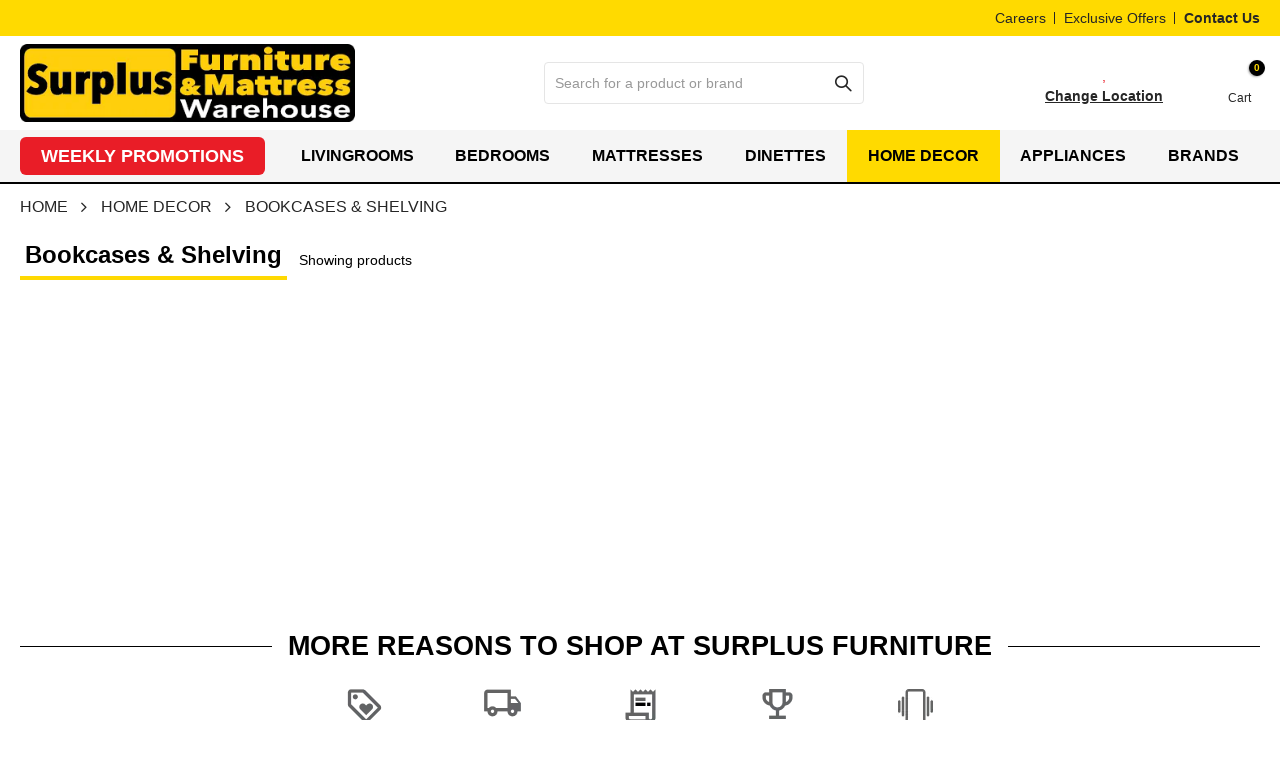

--- FILE ---
content_type: text/html; charset=UTF-8
request_url: https://www.surplusfurniture.com/home-decor/bookcases-shelving
body_size: 54695
content:
<!doctype html>
<html lang="en">
    <head >
                <meta charset="utf-8"/>
<meta name="title" content="Enhance Your Space with Beautiful Bookshelves | Surplus Furniture"/>
<meta name="description" content="Enhance your home or office with our selection of high-quality bookcases and shelving units. Visit Surplus Furniture today for stylish solutions &amp; find your perfect fit!"/>
<meta name="keywords" content="surplus furniture, surplus furniture and mattress warehouse, furniture stores in canada, canadian furniture stores
"/>
<meta name="robots" content="INDEX,FOLLOW"/>
<meta name="viewport" content="width=device-width, initial-scale=1"/>
<meta name="format-detection" content="telephone=no"/>
<title>Enhance Your Space with Beautiful Bookshelves | Surplus Furniture</title>
<link  rel="stylesheet" type="text/css"  media="all" href="https://cdn.surplusfurniture.com/static/version1763471130/_cache/merged/orig_76e21e3c7edd9e9dc9f4c45d27f05cbe.min.css" />
<link  rel="stylesheet" type="text/css"  media="screen and (min-width: 768px)" href="https://cdn.surplusfurniture.com/static/version1763471130/frontend/Smartwave/porto_child/en_CA/css/styles-l.min.css" />


<link  rel="preconnect" crossorigin="true" href="https://www.googletagmanager.com" />
<link  rel="preconnect" crossorigin="true" href="https://www.google-analytics.com" />
<link  rel="preconnect" crossorigin="true" href="https://maps.googleapis.com" />
<link  rel="preconnect" crossorigin="true" href="https://maps.gstatic.com" />
<link  rel="preconnect" crossorigin="true" href="https://www.youtube.com" />
<link  rel="preconnect" crossorigin="true" href="https://i.ytimg.com" />
<link  rel="preconnect" crossorigin="true" href="https://aq.flippenterprise.net" />
<link  rel="icon" type="image/x-icon" href="https://cdn.surplusfurniture.com/media/favicon/stores/1/Surplus_Emblem_final.png" />
<link  rel="shortcut icon" type="image/x-icon" href="https://cdn.surplusfurniture.com/media/favicon/stores/1/Surplus_Emblem_final.png" />
<link  rel="canonical" href="https://www.surplusfurniture.com/home-decor/bookcases-shelving" />
<link  rel="alternate" hreflang="en-CA" href="https://www.surplusfurniture.com/home-decor/bookcases-shelving" />
<meta name="google-site-verification" content="AATJqPq3KFJDiRjAjZowIJgi5EiOecsiLVTWUMFGYAQ" />
<meta name="p:domain_verify" content="005fc31762377c5ce95bc1c8090566f3"/>

<link rel="preconnect" href="https://cdn.surplusfurniture.com" crossorigin>
<link rel="preconnect" href="https://maxcdn.bootstrapcdn.com" crossorigin>
<link rel="preconnect" href="https://fonts.googleapis.com">
<link rel="preconnect" href="https://fonts.gstatic.com" crossorigin>



<!-- Desktop hero (≥ 992px) -->
<link rel="preload"
	as="image"
	href="https://cdn.surplusfurniture.com/media/wysiwyg/HomePage/2025/WebImagesiSave_Guarantee.webp"
	type="image/webp"
	media="(min-width: 992px)"
	fetchpriority="high">

<!-- Mobile hero (< 992px) -->
<link rel="preload"
	as="image"
	href="https://cdn.surplusfurniture.com/media/wysiwyg/HomePage/2024/WebImagesiSave_Guarantee_480x134_mobile.png"
	type="image/webp"
	media="(max-width: 991.98px)"
	fetchpriority="high">


<link rel="preload" as="image" href="https://cdn.surplusfurniture.com/media/logo/stores/1/CDN_Surplus_Furniture_2021_test200.webp" fetchpriority="high">

<link rel="preload" as="image" href="https://cdn.surplusfurniture.com/media/catalog/category/Rectangle_11.webp" fetchpriority="high">
<link rel="preload" as="image" href="https://cdn.surplusfurniture.com/media/catalog/category/Rectangle_10_1_.webp" fetchpriority="high">
<link rel="preload" as="image" href="https://cdn.surplusfurniture.com/media/catalog/category/179x151_2795GY_Dinette_Set.webp" fetchpriority="high">
<link rel="preload" as="image" href="https://cdn.surplusfurniture.com/media/catalog/category/Rectangle_10_2_.webp" fetchpriority="high">
<link rel="preload" as="image" href="https://cdn.surplusfurniture.com/media/catalog/category/Rectangle_11_2_.webp" fetchpriority="high">
<link rel="preload" as="image" href="https://cdn.surplusfurniture.com/media/catalog/category/Livingroom.webp" fetchpriority="high">



<link rel="preload" as="image"
      href="https://cdn.surplusfurniture.com/media/wysiwyg/HomePage/2025/WebImagesiSave_Guarantee.webp"
      imagesrcset="https://cdn.surplusfurniture.com/media/wysiwyg/HomePage/2024/WebImagesiSave_Guarantee_480x134_mobile.png 480w"
      fetchpriority="high">

<link rel="preload" as="image" href="https://cdn.surplusfurniture.com/media/wysiwyg/HomePage/2025/WebImagesSame-Day-Delivery_638x260.webp" fetchpriority="high">
<link rel="preload" as="image" href="https://cdn.surplusfurniture.com/media/wysiwyg/HomePage/2025/WebImagesDontPayfor-Year_638x260.webp" fetchpriority="high">











        
    <style>
            display: none;
        }
    </style>
    
    
    <link rel="stylesheet"  type="text/css" media="all" href="https://cdn.surplusfurniture.com/media/porto/web/bootstrap/css/bootstrap.optimized.min.css">    <link rel="stylesheet"  type="text/css" media="all" href="https://cdn.surplusfurniture.com/media/porto/web/css/animate.optimized.css">    <link rel="stylesheet"  type="text/css" media="all" href="https://cdn.surplusfurniture.com/media/porto/web/css/header/type16.css">    <link rel="stylesheet"  type="text/css" media="all" href="https://cdn.surplusfurniture.com/media/porto/configed_css/design_ca.css">    <link rel="stylesheet"  type="text/css" media="all" href="https://cdn.surplusfurniture.com/media/porto/configed_css/settings_ca.css">









<!-- Google Tag Manager by MagePal -->
<script type="text/javascript">
    window.dataLayer = window.dataLayer || [];

    window.dataLayer.push({"ecommerce":{"currencyCode":"CAD"},"pageType":"catalog_category_view","list":"category"});

window.dataLayer.push({"event":"categoryPage","category":{"id":"18","name":"Bookcases & Shelving","path":"HOME DECOR > Bookcases & Shelving"}});
    (function(w,d,s,l,i){w[l]=w[l]||[];w[l].push({'gtm.start':
            new Date().getTime(),event:'gtm.js'});var f=d.getElementsByTagName(s)[0],
        j=d.createElement(s),dl=l!='dataLayer'?'&l='+l:'';j.async=true;j.src=
        'https://www.googletagmanager.com/gtm.js?id='+i+dl;f.parentNode.insertBefore(j,f);
    })(window,document,'script','dataLayer','GTM-PJ673M');
</script>


<!-- End Google Tag Manager by MagePal -->
<!-- Meta Pixel Code -->

<!-- End Meta Pixel Code -->
    
<style>
	@media (min-width: 1280px) {
		.magezon-builder .mgz-container {width: 1280px;}
	}
	</style>

    <link rel="stylesheet"  type="text/css" media="all" href="https://cdn.surplusfurniture.com/static/version1763471130/frontend/Smartwave/porto_child/en_CA/Magezon_Core/css/font-awesome.min.css">

<meta property="og:type" content="product.group"/>
<meta property="og:title" content="Enhance&#x20;Your&#x20;Space&#x20;with&#x20;Beautiful&#x20;Bookshelves&#x20;&#x7C;&#x20;Surplus&#x20;Furniture"/>
<meta property="og:description" content="Enhance&#x20;your&#x20;home&#x20;or&#x20;office&#x20;with&#x20;our&#x20;selection&#x20;of&#x20;high-quality&#x20;bookcases&#x20;and&#x20;shelving&#x20;units.&#x20;Visit&#x20;Surplus&#x20;Furniture&#x20;today&#x20;for&#x20;stylish&#x20;solutions&#x20;&amp;amp&#x3B;&#x20;find&#x20;your&#x20;perfect&#x20;fit&#x21;"/>
<meta property="og:url" content="https://www.surplusfurniture.com/home-decor/bookcases-shelving"/>
<meta property="og:site_name" content="Surplus Furniture &amp; Mattresses"/>
<meta property="og:image" content="https://cdn.surplusfurniture.com/media/catalog/category/170x100_shelf.png"/>
<meta property="og:image:width" content="170"/>
<meta property="og:image:height" content="100"/>
    
<style>.toplinks:visited{color:#262626}.rjhjua0-s{text-align:center;padding-top:7px !important;padding-bottom:7px !important;margin-bottom:3px !important}.r16x8fs-s{text-align:center;margin-bottom:0 !important}.mgz-element.r16x8fs .image-content{width:100%;text-align:center}.mgz-element.r16x8fs .image-title{font-size:16px}.xrpe291-s{text-align:center;padding-top:7px !important;padding-bottom:7px !important;margin-bottom:3px !important}.mnwjml6-s{text-align:center;margin-bottom:0 !important}.mgz-element.mnwjml6 .image-content{width:100%;text-align:center}.mgz-element.mnwjml6 .image-title{font-size:16px}.brjv9n3-s{text-align:center;padding-top:7px !important;padding-bottom:7px !important;margin-bottom:3px !important}.fkkukd0-s{text-align:center;margin-bottom:0 !important}.mgz-element.fkkukd0 .image-content{width:100%;text-align:center}.mgz-element.fkkukd0 .image-title{font-size:16px}.qqunauw-s{text-align:center;padding-top:7px !important;padding-bottom:7px !important;margin-bottom:3px !important}.x187r26-s{text-align:center;margin-bottom:0 !important}.mgz-element.x187r26 .image-content{width:100%;text-align:center}.mgz-element.x187r26 .image-title{font-size:16px}.i9bxa91-s{padding-top:20px !important;padding-bottom:20px !important}.ynmxmfb>.mgz-element-inner,.sufb2h4>.mgz-element-inner,.fiutgmb>.mgz-element-inner,.dca15gr>.mgz-element-inner{padding:10px}.mgz-element.i9bxa91 >.mgz-element-inner>.inner-content{width:1200px;max-width:100%;margin:0 auto}.ualmsjb .mgz-block-heading-line:before{height:1px;background-color:#cecece}.mgz-element.r4y830l .image-content{width:100%;text-align:center}.mgz-element.r4y830l .image-title{font-size:16px}.pypdkqq .mgz-block-heading-line:before{height:1px;background-color:#cecece}.mgz-element.hfcdvvd .image-content{width:100%;text-align:center}.mgz-element.hfcdvvd .image-title{font-size:16px}.qxtn1ed .mgz-block-heading-line:before{height:1px;background-color:#cecece}.mgz-element.vxy2ll6 .image-content{width:100%;text-align:center}.mgz-element.vxy2ll6 .image-title{font-size:16px}.gsoq1cn .mgz-block-heading-line:before{height:1px;background-color:#cecece}.mgz-element.m1eallu .image-content{width:100%;text-align:center}.mgz-element.m1eallu .image-title{font-size:16px}.hxcb8u4 .mgz-block-heading-line:before{height:1px;background-color:#cecece}.mgz-element.ukrdc1a .image-content{width:100%;text-align:center}.mgz-element.ukrdc1a .image-title{font-size:16px}.gpc5qq1 .mgz-block-heading-line:before{height:1px;background-color:#cecece}.mgz-element.wf3cvr2 .image-content{width:100%;text-align:center}.mgz-element.wf3cvr2 .image-title{font-size:16px}.n9pganp .mgz-block-heading-line:before{height:1px;background-color:#cecece}.mgz-element.e0r40dn .image-content{width:100%;text-align:center}.mgz-element.e0r40dn .image-title{font-size:16px}</style></head>
    <body data-container="body"
          data-mage-init='{"loaderAjax": {}, "loader": { "icon": "https://cdn.surplusfurniture.com/static/version1763471130/frontend/Smartwave/porto_child/en_CA/images/loader-2.gif"}}'
        class="pl-thm-smartwave pl-thm-smartwave-porto_child prgdpr-smartwave prgdpr-smartwave-porto_child page-with-filter page-products categorypath-home-decor-bookcases-shelving category-bookcases-shelving  layout-1220 wide mobile-sticky am-porto-cmtb catalog-category-view page-layout-2columns-left" id="html-body">
        <div data-mage-init='{"Mirasvit_Sorting\/js\/criterion-popularity":{"url":"https:\/\/www.surplusfurniture.com\/sorting\/track\/criterionPopularity\/"}}'></div>








<!-- Google Tag Manager by MagePal -->
<noscript><iframe src="//www.googletagmanager.com/ns.html?id=GTM-PJ673M"
height="0" width="0" style="display:none;visibility:hidden"></iframe></noscript>
<!-- End Google Tag Manager by MagePal -->




    <noscript>
        <div class="message global noscript">
            <div class="content">
                <p>
                    <strong>JavaScript seems to be disabled in your browser.</strong>
                    <span>
                        For the best experience on our site, be sure to turn on Javascript in your browser.                    </span>
                </p>
            </div>
        </div>
    </noscript>




    

    




















































<div class="page-wrapper">    <header class="page-header type16">
                            <div class="main-panel-top">
                <div class="container">
                    <div class="main-panel-inner">
                        <div class="panel wrapper">
                            <div class="header-left">
                                <div class="panel header">
                                                                                                        </div>
                            </div>
                            <div class="header-center">
                                <div class="panel header">
                                    <div class="magezon-builder magezon-builder-preload"><div class="n5gd1pl mgz-element mgz-element-row full_width_row"><div class="mgz-element-inner n5gd1pl-s"><div class="inner-content mgz-container"><div class="w6e8ncy mgz-element mgz-element-column mgz-col-xs-12"><div class="mgz-element-inner w6e8ncy-s"><div class="jtsgus4 mgz-element mgz-element-row full_width_row"><div class="mgz-element-inner jtsgus4-s"><div class="inner-content mgz-container"><div class="evaac8m mgz-element mgz-element-column mgz-col-md-45"><div class="mgz-element-inner evaac8m-s"><div class="mrpq4h8 mgz-element mgz-child mgz-element-raw_html"><div class="mgz-element-inner mrpq4h8-s"><div class="header-top-content" data-speed="5000"><div class="header-top-message" style="display: none;"><a href="/same-day-delivery" title="Same Day Delivery!" style="color: #262626;">Own it Today with <span class="red">Same Day Delivery!</span></a></div><div class="header-top-message" style="display: none;"><a href="/flexiti-financing" title="On-The-Spot-Financing!" style="color: #262626;">Don't Pay for 1-Year with <span class="red">On-The-Spot-Financing!</span></a></div><div class="header-top-message" style="display: none;"><a href="/isave-price-guarantee" title="iSave Best Price Guarantee!" style="color: #262626;">Get Unbeatable Pricing with our <span class="red">iSave Best Price Guarantee!</span></a></div><div class="header-top-message" style="display: none;"><a href="/isave-price-guarantee" title="iSave Flexible Payment Plan!" style="color: #262626;">Take Control of your Payments with our <span class="red">iSave Flexible Payment Plan!</span></a></div></div></div></div></div></div><div class="obqdejf mgz-element mgz-element-column mgz-col-md-15"><div class="mgz-element-inner obqdejf-s"><div class="c6fwlet mgz-element mgz-child mgz-element-text"><div class="mgz-element-inner c6fwlet-s"><div class="head-content-right"><ul><li><a class="toplinks" href="/careers">Careers</a></li> <li><a class="toplinks" href="/sign-up-to-save-and-win">Exclusive Offers</a></li> <li><a class="toplinks" href="/help-centre"><strong>Contact Us</strong></a></li> </ul></div></div></div></div></div></div></div></div></div></div></div></div></div></div>                                </div>
                            </div>
                            <div class="header-right">
                                <div class="panel header show-icon-tablet">
                                                                                                                                            </div>
                                                            </div>
                        </div>
                    </div>
                </div>
            </div>
            <div class="header-main">
                <div class="header content header-row">
                    <div class="header-col header-left">
                        <span data-action="toggle-nav" class="action nav-toggle">
                            <em class="icon icon-bars"></em>
                            <strong>Menu</strong>
                        </span>
                        <span class="header-logo d-none d-lg-block">    <a class="logo" href="https://www.surplusfurniture.com/" title="Surplus Furniture & Mattress Warehouse Logo">
        <picture><source type="image/webp" srcset="https://cdn.surplusfurniture.com/media/logo/stores/1/CDN_Surplus_Furniture_2021_test200.webp"><img src="[data-uri]" data-amsrc="https://cdn.surplusfurniture.com/media/logo/stores/1/CDN_Surplus_Furniture_2021_test200.png" alt="Surplus Furniture & Mattress Warehouse Logo" height="78" decoding="async" loading="lazy" /></picture>
    </a>
</span>
                        <div class="search-area show-icon-tablet d-none d-lg-block">
                            <a href="#" class="search-toggle-icon"><span><i
                                        class="porto-icon-magnifier"></i></span></a>
                            <div class="block block-search">
    <div class="block block-content">
        <form class="form minisearch" id="search_mini_form" action="https://www.surplusfurniture.com/catalogsearch/result/" method="get">
            <div class="field search">
                <div class="control">
                    <input id="search"
                           data-mage-init='{"quickSearch":{
                                "formSelector":"#search_mini_form",
                                "url":"https://www.surplusfurniture.com/search/ajax/suggest/",
                                "destinationSelector":"#search_autocomplete"}
                           }'
                           type="text"
                           name="q"
                           value=""
                           placeholder="Search for a product or brand"
                           class="input-text"
                           maxlength="128"
                           role="combobox"
                           aria-haspopup="listbox"
                           aria-expanded="false"
                           aria-controls="search_autocomplete"
                           aria-owns="search_autocomplete"
                           aria-autocomplete="both"
                           autocomplete="off"/>
                    <div id="search_autocomplete" class="search-autocomplete"></div>
                    <div class="nested">
    <a class="action advanced" href="https://www.surplusfurniture.com/catalogsearch/advanced/" data-action="advanced-search">
        Advanced Search    </a>
</div>
                </div>
            </div>
            <div class="actions">
                <button type="submit"
                        title="Search"
                        class="action search">
                    <span>Search</span>
                </button>
            </div>
        </form>
    </div>
</div>
                        </div>
                    </div>
                    <div class="header-col header-right">
                        <span data-action="toggle-nav" class="action nav-toggle">
                            <em class="icon icon-bars"></em>
                            <strong>Menu</strong>
                        </span>

                        <div class="header-contact">
                                                                                    <div id="store_hours" class="select-store-hr">
                                                            </div>
                            
                            
                            <div id="mobile_logo" class="mobile-logo d-lg-none">
                                    <a class="logo" href="https://www.surplusfurniture.com/" title="Surplus Furniture & Mattress Warehouse Logo">
        <picture><source type="image/webp" srcset="https://cdn.surplusfurniture.com/media/logo/stores/1/CDN_Surplus_Furniture_2021_test200.webp"><img src="[data-uri]" data-amsrc="https://cdn.surplusfurniture.com/media/logo/stores/1/CDN_Surplus_Furniture_2021_test200.png" alt="Surplus Furniture & Mattress Warehouse Logo" height="78" decoding="async" loading="lazy" /></picture>
    </a>
                            </div>
                                                        <div id="store_finder" class="store-finder header-icon">
                                <div class="store-location icon" title="Store Location">
                                    <div class="text-label">
                                        <span class="store-name">, </span>
                                        <a id="click-me" class="change-store" href="#">
                                            <span class="d-none d-lg-block">Change Location</span>
                                            <span class="d-lg-none"><em class="icon fa fa-pencil-square-o"></em></span>
                                        </a>
                                    </div>
                                </div>
                            </div>
                                                        <div class="login header-icon d-none d-lg-block">
                                
    <a href="https://www.surplusfurniture.com/customer/account/login/"
       class="login icon"><em class="far fa-user"></em><span
            class="text-label">Sign in</span></a>
                            </div>
                                                    </div>
                        
<div data-block="minicart" class="minicart-popup minicart-wrapper cart-design-1">
    <a class="action showcart" href="https://www.surplusfurniture.com/checkout/cart/"
       data-bind="scope: 'minicart_content'">
        <img src="[data-uri]" data-amsrc="https://cdn.surplusfurniture.com/static/version1763471130/frontend/Smartwave/porto_child/en_CA/images/icons/icon_cart.svg" alt="icon cart">
        <span class="text-label">Cart</span>
        <span class="counter qty empty"
              data-bind="css: { empty: !!getCartParam('summary_count') == false && !isLoading() }, blockLoader: isLoading">
            <span class="counter-number">
            <!-- ko if: getCartParam('summary_count') -->
            <!-- ko text: getCartParam('summary_count').toLocaleString(window.LOCALE) --><!-- /ko -->
            <!-- /ko -->
            <!-- ko ifnot: getCartParam('summary_count') -->0<!-- /ko -->
            </span>
            <span class="counter-label">
                <!-- ko i18n: 'items' --><!-- /ko -->
            </span>
        </span>
    </a>
    <a class="showcart action-subtotal d-none" href="https://www.surplusfurniture.com/checkout/cart/"
       data-bind="scope: 'minicart_content'">
        <span class="cart-subtotal">
          Your Basket          <span class="cart-price">
            <span class="amount" data-bind="html: getCartParam('subtotal_excl_tax')">
              <!-- ko if: !getCartParam('subtotal_excl_tax') -->
                <!-- ko i18n: '€ 0.00' --><!-- /ko -->
                <!-- /ko -->
            </span>
          </span>
        </span>
    </a>
            <div class="block block-minicart empty"
             data-role="dropdownDialog"
             data-mage-init='{"dropdownDialog":{
                "appendTo":"[data-block=minicart]",
                "triggerTarget":".showcart",
                "timeout": "2000",
                "closeOnMouseLeave": false,
                "closeOnEscape": true,
                "triggerClass":"active",
                "parentClass":"active",
                "bodyClass":"cart-open",
                "buttons":[]}}'>
            <div id="minicart-content-wrapper" data-bind="scope: 'minicart_content'">
                <!-- ko template: getTemplate() --><!-- /ko -->
            </div>
        </div>
        
    
</div>


                    </div>
                </div>
                <div class="mobile-phone-search-section">
                                                                                </div>
                <div class="mobile financing-block d-lg-none">
                    <div class="mobile-section finance-block" style="padding: 10px 3px !important;">
    <div class="container" style="padding: 0px 0px !important;">
        <div class="row">
            <div class="col-md-8" style="width: 76% !important; padding: 0px 0px !important; font-size:12px !important; font-weight:bold !important;">
                <div class="flex-box">
                    <div class="col" style="padding-left: 0px !important; font-size:12px;"><span class="icon-checked"><em class="fas fa-check"></em></span> iSave Best Price</div>
                    <div class="col" style="padding-left: 0px !important; font-size:12px;"><span class="icon-checked"><em class="fas fa-check"></em></span> Free Layaway</div>
                </div>
				<div class="flex-box">
                    <div class="col" style="padding-left: 0px !important; font-size:12px;"><span class="icon-checked"><em class="fas fa-check"></em></span> Same Day Delivery</div>
                    <div class="col" style="padding-left: 0px !important; font-size:12px;"><span class="icon-checked"><em class="fas fa-check"></em></span> Don't Pay for 1yr</div>
                </div>
            </div>
            <div class="col-md-4 view-details" style="width: 20% !important; padding: 0px 0px !important;">
                <a class="view-btn" style="padding: 10px 3px !important;" href="https://www.surplusfurniture.com/financing/">VIEW DETAILS</a>
            </div>
        </div>
    </div>
</div>                </div>
            </div>
            <div class="sections nav-sections">
                <div class="section-items nav-sections-items"
             data-mage-init='{"tabs":{"openedState":"active"}}'>
                                            <div class="section-item-title nav-sections-item-title"
                     data-role="collapsible">
                    <a class="nav-sections-item-switch"
                       data-toggle="switch" href="#store.menu">
                        Menu                    </a>
                </div>
                <div class="section-item-content nav-sections-item-content"
                     id="store.menu"
                     data-role="content">
                    
<nav class="navigation sw-megamenu " role="navigation">
    <ul>
        <li class="ui-menu-item level0 fullwidth parent promotopn-link">
<a href="https://www.surplusfurniture.com/storesdeals/index/dealslist/" class="level-top promo_btn"><span>Weekly Promotions</span></a>
    <div class="level0 submenu">
        <div class="magezon-builder magezon-builder-preload"><div class="i9bxa91 mgz-element mgz-element-row promotion-menu contained mgz-container"><div class="mgz-element-inner i9bxa91-s"><div class="inner-content "><div class="ynmxmfb mgz-element mgz-element-column mgz-col-md-3"><div class="mgz-element-inner ynmxmfb-s"><div class="rjhjua0 mgz-element mgz-child mgz-element-text"><div class="mgz-element-inner rjhjua0-s"><p><a href="https://www.surplusfurniture.com/storesdeals/index/dealslist/">Check our weekly flyer</a></p></div></div><div class="r16x8fs mgz-element mgz-child mgz-element-single_image promotion-menu-img mgz-image-hovers"><div class="mgz-element-inner r16x8fs-s"><div class="mgz-single-image-wrapper"><div class="mgz-single-image-inner mgz-flex-position-middle-center mgz-image-link"><a class="" href="https://www.surplusfurniture.com/storesdeals/index/dealslist/" data-type="image" data-title="" data-zoom="1" ><picture class="mgz-hover-main"><source type="image/webp" srcset="https://cdn.surplusfurniture.com/media/wysiwyg/WeeklyPromotions/0126-FreeFreeFree/0126-FreeFreeFree-MenuBlock1.webp"><img class="mgz-hover-main" src="[data-uri]" data-amsrc="https://cdn.surplusfurniture.com/media/wysiwyg/WeeklyPromotions/0126-FreeFreeFree/0126-FreeFreeFree-MenuBlock1.jpg" alt="Shop&#x20;Flyer" width="278" height="232" title="" fetchpriority="high" decoding="async" /></picture></a> </div></div></div></div></div></div><div class="sufb2h4 mgz-element mgz-element-column mgz-col-md-3"><div class="mgz-element-inner sufb2h4-s"><div class="xrpe291 mgz-element mgz-child mgz-element-text"><div class="mgz-element-inner xrpe291-s"><p><a href="https://www.surplusfurniture.com/living-room-furniture">Livingroom Promotion</a></p></div></div><div class="mnwjml6 mgz-element mgz-child mgz-element-single_image promotion-menu-img mgz-image-hovers"><div class="mgz-element-inner mnwjml6-s"><div class="mgz-single-image-wrapper"><div class="mgz-single-image-inner mgz-flex-position-middle-center mgz-image-link"><a class="" href="https://www.surplusfurniture.com/storesdeals/index/dealslist/" data-type="image" data-title="" data-zoom="1" ><picture class="mgz-hover-main"><source type="image/webp" srcset="https://cdn.surplusfurniture.com/media/wysiwyg/WeeklyPromotions/0126-FreeFreeFree/0126-FreeFreeFree-MenuBlock2.webp"><img class="mgz-hover-main" src="[data-uri]" data-amsrc="https://cdn.surplusfurniture.com/media/wysiwyg/WeeklyPromotions/0126-FreeFreeFree/0126-FreeFreeFree-MenuBlock2.jpg" alt="Save&#x20;up&#x20;to&#x20;40&#x25;&#x20;Off&#x20;Select&#x20;Sofas" width="278" height="232" title="" fetchpriority="high" decoding="async" /></picture></a> </div></div></div></div></div></div><div class="fiutgmb mgz-element mgz-element-column mgz-col-md-3"><div class="mgz-element-inner fiutgmb-s"><div class="brjv9n3 mgz-element mgz-child mgz-element-text"><div class="mgz-element-inner brjv9n3-s"><p><a href="https://www.surplusfurniture.com/mattresses">Mattress Promotion</a></p></div></div><div class="fkkukd0 mgz-element mgz-child mgz-element-single_image promotion-menu-img mgz-image-hovers"><div class="mgz-element-inner fkkukd0-s"><div class="mgz-single-image-wrapper"><div class="mgz-single-image-inner mgz-flex-position-middle-center mgz-image-link"><a class="" href="https://www.surplusfurniture.com/storesdeals/index/dealslist/" data-type="image" data-title="" data-zoom="1" ><picture class="mgz-hover-main"><source type="image/webp" srcset="https://cdn.surplusfurniture.com/media/wysiwyg/WeeklyPromotions/0126-FreeFreeFree/0126-FreeFreeFree-MenuBlock3.webp"><img class="mgz-hover-main" src="[data-uri]" data-amsrc="https://cdn.surplusfurniture.com/media/wysiwyg/WeeklyPromotions/0126-FreeFreeFree/0126-FreeFreeFree-MenuBlock3.jpg" alt="Free&#x20;Mattress&#x20;Bundle&#x20;with&#x20;Select&#x20;Sets" width="278" height="232" title="" fetchpriority="high" decoding="async" /></picture></a> </div></div></div></div></div></div><div class="dca15gr mgz-element mgz-element-column mgz-col-md-3"><div class="mgz-element-inner dca15gr-s"><div class="qqunauw mgz-element mgz-child mgz-element-text"><div class="mgz-element-inner qqunauw-s"><p><a href="https://www.surplusfurniture.com/clearance">Clearance</a></p></div></div><div class="x187r26 mgz-element mgz-child mgz-element-single_image promotion-menu-img mgz-image-hovers"><div class="mgz-element-inner x187r26-s"><div class="mgz-single-image-wrapper"><div class="mgz-single-image-inner mgz-flex-position-middle-center mgz-image-link"><a class="" href="https://www.surplusfurniture.com/clearance" data-type="image" data-title="" data-zoom="1" ><picture class="mgz-hover-main"><source type="image/webp" srcset="https://cdn.surplusfurniture.com/media/wysiwyg/WeeklyPromotions/0126-FreeFreeFree/0126-FreeFreeFree-MenuBlock4.webp"><img class="mgz-hover-main" src="[data-uri]" data-amsrc="https://cdn.surplusfurniture.com/media/wysiwyg/WeeklyPromotions/0126-FreeFreeFree/0126-FreeFreeFree-MenuBlock4.jpg" alt="Save&#x20;Up&#x20;to&#x20;70&#x25;&#x20;Off&#x20;Clearance" width="278" height="232" title="" fetchpriority="high" decoding="async" /></picture></a> </div></div></div></div></div></div></div></div></div></div>

    </div>
</li>
<li class="ui-menu-item level0 fullwidth parent fl-left "><div class="open-children-toggle"></div><a href="https://www.surplusfurniture.com/living-room-furniture" class="level-top" title="LIVINGROOMS"><span>LIVINGROOMS</span></a><div class="level0 submenu"><div class="container"><div class="row_inn"><div class="menu-top-block"><picture class="menu-thumb-icon"><source type="image/webp" srcset="https://cdn.surplusfurniture.com/media/catalog/category/80x80_Livingroom.webp"><img class="menu-thumb-icon" src="[data-uri]" data-amsrc="https://cdn.surplusfurniture.com/media/catalog/category/80x80_Livingroom.png" alt="LIVINGROOMS" loading="lazy" /></picture><div class="cat_label"><div class="magezon-builder magezon-builder-preload"><div class="fqfwm77 mgz-element mgz-element-row full_width_row"><div class="mgz-element-inner fqfwm77-s"><div class="inner-content mgz-container"><div class="ft08s38 mgz-element mgz-element-column mgz-col-xs-12"><div class="mgz-element-inner ft08s38-s"><div class="ualmsjb mgz-element mgz-child mgz-element-categories mgz-element-title-align-center"><div class="mgz-element-inner ualmsjb-s"><div class="mgz-block"><div class="mgz-block-content"><div class="mgz-element-categories-list"><ul class="mgz-categories-level0"><li class=""><a href="https://www.surplusfurniture.com/living-room-furniture"><span>LIVINGROOMS</span></a></li></ul></div></div></div></div></div></div></div></div></div></div></div></div><a href="https://www.surplusfurniture.com/living-room-furniture" class="view_all" title="View all">View all</a></div><div class="row"><ul class="subchildmenu col-md-7 mega-columns columns3"><li class="ui-menu-item level1 "><a href="https://www.surplusfurniture.com/living-room-furniture/sofa-and-loveseat" title="Sofa and Loveseat Sets"><span>Sofa and Loveseat Sets</span></a></li><li class="ui-menu-item level1 "><a href="https://www.surplusfurniture.com/living-room-furniture/sofas" title="Sofas"><span>Sofas</span></a></li><li class="ui-menu-item level1 "><a href="https://www.surplusfurniture.com/living-room-furniture/loveseats" title="Loveseats"><span>Loveseats</span></a></li><li class="ui-menu-item level1 "><a href="https://www.surplusfurniture.com/living-room-furniture/sectionals" title="Sectionals"><span>Sectionals</span></a></li><li class="ui-menu-item level1 "><a href="https://www.surplusfurniture.com/living-room-furniture/reclining-sofa-sets" title="Reclining Sofa Sets"><span>Reclining Sofa Sets</span></a></li><li class="ui-menu-item level1 "><a href="https://www.surplusfurniture.com/living-room-furniture/reclining-sofas" title="Reclining Sofas"><span>Reclining Sofas</span></a></li><li class="ui-menu-item level1 "><a href="https://www.surplusfurniture.com/living-room-furniture/reclining-loveseats" title="Reclining Loveseats"><span>Reclining Loveseats</span></a></li><li class="ui-menu-item level1 "><a href="https://www.surplusfurniture.com/living-room-furniture/sleeper-sofas" title="Sleeper Sofas"><span>Sleeper Sofas</span></a></li><li class="ui-menu-item level1 "><a href="https://www.surplusfurniture.com/living-room-furniture/recliners-chairs" title="Recliners and Chairs"><span>Recliners and Chairs</span></a></li><li class="ui-menu-item level1 "><a href="https://www.surplusfurniture.com/living-room-furniture/ottomans" title="Ottomans"><span>Ottomans</span></a></li><li class="ui-menu-item level1 "><a href="https://www.surplusfurniture.com/living-room-furniture/coffee-tables" title="Coffee Tables"><span>Coffee Tables</span></a></li><li class="ui-menu-item level1 "><a href="https://www.surplusfurniture.com/living-room-furniture/tv-stands" title="TV Stands"><span>TV Stands</span></a></li><li class="ui-menu-item level1 "><a href="https://www.surplusfurniture.com/living-room-furniture/chair-side-tables" title="Chair Side Tables"><span>Chair Side Tables</span></a></li></ul><div class="menu-right-block col-md-5"><div class="magezon-builder magezon-builder-preload"><div class="bvy3mo0 mgz-element mgz-element-row full_width_row"><div class="mgz-element-inner bvy3mo0-s"><div class="inner-content mgz-container"><div class="q8ipc2x mgz-element mgz-element-column mgz-col-xs-12"><div class="mgz-element-inner q8ipc2x-s"><div class="r4y830l mgz-element mgz-child mgz-element-single_image mgz-image-hovers"><div class="mgz-element-inner r4y830l-s"><div class="mgz-single-image-wrapper"><div class="mgz-single-image-inner "><picture class="mgz-hover-main"><source type="image/webp" srcset="https://cdn.surplusfurniture.com/media/wysiwyg/WeeklyPromotions/0126-FreeFreeFree/0126-MegaMenu-Livingrooms.webp"><img class="mgz-hover-main" src="[data-uri]" data-amsrc="https://cdn.surplusfurniture.com/media/wysiwyg/WeeklyPromotions/0126-FreeFreeFree/0126-MegaMenu-Livingrooms.jpg" alt="0126-MegaMenu-Livingrooms" width="496" height="271" title="" fetchpriority="high" decoding="async" /></picture></div></div></div></div></div></div></div></div></div></div></div></div><div class="menu-bottom-block"><div class="magezon-builder magezon-builder-preload"><div class="fc4cjwx mgz-element mgz-element-row full_width_row"><div class="mgz-element-inner fc4cjwx-s"><div class="inner-content mgz-container"><div class="ecvy8hf mgz-element mgz-element-column mgz-col-xs-12"><div class="mgz-element-inner ecvy8hf-s"><div class="wu9vaqc mgz-element mgz-child mgz-element-static_block"><div class="mgz-element-inner wu9vaqc-s"><ul class="brands-list"><li><a href="https://www.surplusfurniture.com/brands/ashley-furniture"><picture><source type="image/webp" srcset="https://cdn.surplusfurniture.com/media/wysiwyg/surplus/brands/signature.webp"><img src="[data-uri]" data-amsrc="https://cdn.surplusfurniture.com/media/wysiwyg/surplus/brands/signature.png" alt="" width="82px" height="56px" loading="lazy"></picture></a></li> <li><a href="https://www.surplusfurniture.com/brands/carolina-girl-furniture"><picture><source type="image/webp" srcset="https://cdn.surplusfurniture.com/media/wysiwyg/153x90-Lane.webp"><img src="[data-uri]" data-amsrc="https://cdn.surplusfurniture.com/media/wysiwyg/153x90-Lane.jpg" alt="" width="89" height="52" loading="lazy"></picture></a></li> <li><a href="https://www.surplusfurniture.com/brands/monarch-specialties"><picture><source type="image/webp" srcset="https://cdn.surplusfurniture.com/media/wysiwyg/CategoryMegaBanner/Brands/monarch_png.webp"><img src="[data-uri]" data-amsrc="https://cdn.surplusfurniture.com/media/wysiwyg/CategoryMegaBanner/Brands/monarch_png.jpg" alt="" width="82px" height="56px" loading="lazy"></picture></a></li> <li><a href="https://www.surplusfurniture.com/brands/minhas-furniture"><picture><source type="image/webp" srcset="https://cdn.surplusfurniture.com/media/wysiwyg/manufacturer_logos/153x90-Minhas.webp"><img src="[data-uri]" data-amsrc="https://cdn.surplusfurniture.com/media/wysiwyg/manufacturer_logos/153x90-Minhas.jpg" alt="" width="95" height="56" loading="lazy"></picture></a></li> <li><a href="https://www.surplusfurniture.com/brands/cheers-furniture"><picture><source type="image/webp" srcset="https://cdn.surplusfurniture.com/media/wysiwyg/manufacturer_logos/170x100-Cheers.webp"><img src="[data-uri]" data-amsrc="https://cdn.surplusfurniture.com/media/wysiwyg/manufacturer_logos/170x100-Cheers.jpg" alt="" width="98" height="58" loading="lazy"></picture></a></li> <li><a class="shop_by" href="https://www.surplusfurniture.com/brands">Shop by brands</a></li> </ul></div></div></div></div></div></div></div></div></div></div></div></li><li class="ui-menu-item level0 fullwidth parent fl-left "><div class="open-children-toggle"></div><a href="https://www.surplusfurniture.com/bedroom-furniture" class="level-top" title="BEDROOMS"><span>BEDROOMS</span></a><div class="level0 submenu"><div class="container"><div class="row_inn"><div class="menu-top-block"><picture class="menu-thumb-icon"><source type="image/webp" srcset="https://cdn.surplusfurniture.com/media/catalog/category/80x80_Bedroom.webp"><img class="menu-thumb-icon" src="[data-uri]" data-amsrc="https://cdn.surplusfurniture.com/media/catalog/category/80x80_Bedroom.png" alt="BEDROOMS" loading="lazy" /></picture><div class="cat_label"><div class="magezon-builder magezon-builder-preload"><div class="yrmiap7 mgz-element mgz-element-row full_width_row"><div class="mgz-element-inner yrmiap7-s"><div class="inner-content mgz-container"><div class="mb066jp mgz-element mgz-element-column mgz-col-xs-12"><div class="mgz-element-inner mb066jp-s"><div class="pypdkqq mgz-element mgz-child mgz-element-categories mgz-element-title-align-center"><div class="mgz-element-inner pypdkqq-s"><div class="mgz-block"><div class="mgz-block-content"><div class="mgz-element-categories-list"><ul class="mgz-categories-level0"><li class=""><a href="https://www.surplusfurniture.com/bedroom-furniture"><span>BEDROOMS</span></a></li></ul></div></div></div></div></div></div></div></div></div></div><div class="xc8xx92 mgz-element mgz-element-row full_width_row"><div class="mgz-element-inner xc8xx92-s"><div class="inner-content mgz-container"><div class="wefm33j mgz-element mgz-element-column mgz-col-xs-12 mgz-element-column-empty"><div class="mgz-element-inner wefm33j-s"></div></div></div></div></div></div></div><a href="https://www.surplusfurniture.com/bedroom-furniture" class="view_all" title="View all">View all</a></div><div class="row"><ul class="subchildmenu col-md-7 mega-columns columns3"><li class="ui-menu-item level1 "><a href="https://www.surplusfurniture.com/bedroom-furniture/beds" title="Beds"><span>Beds</span></a></li><li class="ui-menu-item level1 "><a href="https://www.surplusfurniture.com/bedroom-furniture/bedroom-sets" title="Bedroom Sets"><span>Bedroom Sets</span></a></li><li class="ui-menu-item level1 "><a href="https://www.surplusfurniture.com/bedroom-furniture/kids-beds" title="Kids Beds"><span>Kids Beds</span></a></li><li class="ui-menu-item level1 "><a href="https://www.surplusfurniture.com/bedroom-furniture/bunk-beds" title="Bunk Beds"><span>Bunk Beds</span></a></li><li class="ui-menu-item level1 "><a href="https://www.surplusfurniture.com/bedroom-furniture/dressers" title="Dressers"><span>Dressers</span></a></li><li class="ui-menu-item level1 "><a href="https://www.surplusfurniture.com/bedroom-furniture/chests" title="Chests"><span>Chests</span></a></li><li class="ui-menu-item level1 "><a href="https://www.surplusfurniture.com/bedroom-furniture/nightstands" title="Nightstands"><span>Nightstands</span></a></li><li class="ui-menu-item level1 "><a href="https://www.surplusfurniture.com/bedroom-furniture/headboards" title="Headboards"><span>Headboards</span></a></li></ul><div class="menu-right-block col-md-5"><div class="magezon-builder magezon-builder-preload"><div class="k7xm5vn mgz-element mgz-element-row full_width_row"><div class="mgz-element-inner k7xm5vn-s"><div class="inner-content mgz-container"><div class="fqtk802 mgz-element mgz-element-column mgz-col-xs-12"><div class="mgz-element-inner fqtk802-s"><div class="hfcdvvd mgz-element mgz-child mgz-element-single_image mgz-image-hovers"><div class="mgz-element-inner hfcdvvd-s"><div class="mgz-single-image-wrapper"><div class="mgz-single-image-inner "><picture class="mgz-hover-main"><source type="image/webp" srcset="https://cdn.surplusfurniture.com/media/wysiwyg/WeeklyPromotions/0126-FreeFreeFree/0126-MegaMenu-Bedrooms.webp"><img class="mgz-hover-main" src="[data-uri]" data-amsrc="https://cdn.surplusfurniture.com/media/wysiwyg/WeeklyPromotions/0126-FreeFreeFree/0126-MegaMenu-Bedrooms.jpg" alt="0126-MegaMenu-Bedrooms" width="496" height="271" title="" fetchpriority="high" decoding="async" /></picture></div></div></div></div></div></div></div></div></div></div></div></div><div class="menu-bottom-block"><div class="magezon-builder magezon-builder-preload"><div class="l7wlhx8 mgz-element mgz-element-row full_width_row"><div class="mgz-element-inner l7wlhx8-s"><div class="inner-content mgz-container"><div class="n33bcxg mgz-element mgz-element-column mgz-col-xs-12"><div class="mgz-element-inner n33bcxg-s"><div class="s29gcww mgz-element mgz-child mgz-element-static_block"><div class="mgz-element-inner s29gcww-s"><ul class="brands-list"><li><a href="https://www.surplusfurniture.com/brands/ashley-furniture"><picture><source type="image/webp" srcset="https://cdn.surplusfurniture.com/media/wysiwyg/surplus/brands/signature.webp"><img src="[data-uri]" data-amsrc="https://cdn.surplusfurniture.com/media/wysiwyg/surplus/brands/signature.png" alt="" width="75" height="44" loading="lazy" fetchpriority="low" decoding="async" loading="lazy"></picture></a></li> <li><a href="https://www.surplusfurniture.com/brands/monarch-specialties"><picture><source type="image/webp" srcset="https://cdn.surplusfurniture.com/media/wysiwyg/CategoryMegaBanner/Brands/monarch_png.webp"><img src="[data-uri]" data-amsrc="https://cdn.surplusfurniture.com/media/wysiwyg/CategoryMegaBanner/Brands/monarch_png.jpg" alt="" width="75" height="44" loading="lazy" fetchpriority="low" decoding="async" loading="lazy"></picture></a></li> <li><a href="https://www.surplusfurniture.com/brands/dynamic-furniture"><picture><source type="image/webp" srcset="https://cdn.surplusfurniture.com/media/wysiwyg/CategoryMegaBanner/Brands/Dynamic_1_png.webp"><img src="[data-uri]" data-amsrc="https://cdn.surplusfurniture.com/media/wysiwyg/CategoryMegaBanner/Brands/Dynamic_1_png.jpg" alt="" width="75" height="44" loading="lazy" fetchpriority="low" decoding="async" loading="lazy"></picture></a></li> <li><a href="https://www.surplusfurniture.com/brands/titus-furniture"><picture><source type="image/webp" srcset="https://cdn.surplusfurniture.com/media/wysiwyg/financing/170x100_Titus.webp"><img src="[data-uri]" data-amsrc="https://cdn.surplusfurniture.com/media/wysiwyg/financing/170x100_Titus.png" alt="" width="75" height="44" loading="lazy" fetchpriority="low" decoding="async" loading="lazy"></picture></a></li> <li><a href="https://www.surplusfurniture.com/brands/mazin-furniture"><picture><source type="image/webp" srcset="https://cdn.surplusfurniture.com/media/wysiwyg/financing/170x100_Mazin.webp"><img src="[data-uri]" data-amsrc="https://cdn.surplusfurniture.com/media/wysiwyg/financing/170x100_Mazin.png" alt="" width="75" height="44" loading="lazy" fetchpriority="low" decoding="async" loading="lazy"></picture></a></li> <li><a class="shop_by" href="https://www.surplusfurniture.com/brands">Shop by brands</a></li> </ul></div></div></div></div></div></div></div></div></div></div></div></li><li class="ui-menu-item level0 fullwidth parent fl-left "><div class="open-children-toggle"></div><a href="https://www.surplusfurniture.com/mattresses" class="level-top" title="MATTRESSES"><span>MATTRESSES</span></a><div class="level0 submenu"><div class="container"><div class="row_inn"><div class="menu-top-block"><picture class="menu-thumb-icon"><source type="image/webp" srcset="https://cdn.surplusfurniture.com/media/catalog/category/80x80_Mattress.webp"><img class="menu-thumb-icon" src="[data-uri]" data-amsrc="https://cdn.surplusfurniture.com/media/catalog/category/80x80_Mattress.png" alt="MATTRESSES" loading="lazy" /></picture><div class="cat_label"><div class="magezon-builder magezon-builder-preload"><div class="x6sa3rk mgz-element mgz-element-row full_width_row"><div class="mgz-element-inner x6sa3rk-s"><div class="inner-content mgz-container"><div class="cd3avq1 mgz-element mgz-element-column mgz-col-xs-12 mgz-element-column-empty"><div class="mgz-element-inner cd3avq1-s"></div></div></div></div></div><div class="rbg6927 mgz-element mgz-element-row full_width_row"><div class="mgz-element-inner rbg6927-s"><div class="inner-content mgz-container"><div class="g7x1jw3 mgz-element mgz-element-column mgz-col-xs-12"><div class="mgz-element-inner g7x1jw3-s"><div class="qxtn1ed mgz-element mgz-child mgz-element-categories mgz-element-title-align-center"><div class="mgz-element-inner qxtn1ed-s"><div class="mgz-block"><div class="mgz-block-content"><div class="mgz-element-categories-list"><ul class="mgz-categories-level0"><li class=""><a href="https://www.surplusfurniture.com/mattresses"><span>MATTRESSES</span><span>(227)</span></a></li></ul></div></div></div></div></div></div></div></div></div></div></div></div><a href="https://www.surplusfurniture.com/mattresses" class="view_all" title="View all">View all</a></div><div class="row"><ul class="subchildmenu col-md-7 mega-columns columns3"><li class="ui-menu-item level1 parent "><div class="open-children-toggle"></div><a href="https://www.surplusfurniture.com/mattresses/mattress-sets" title="Mattress Sets"><span>Mattress Sets</span></a><ul class="subchildmenu "><li class="ui-menu-item level2 "><a href="https://www.surplusfurniture.com/mattresses/mattress-sets/twin-mattresses" title="Twin Sets"><span>Twin Sets</span></a></li><li class="ui-menu-item level2 "><a href="https://www.surplusfurniture.com/mattresses/mattress-sets/full-mattresses" title="Full Sets"><span>Full Sets</span></a></li><li class="ui-menu-item level2 "><a href="https://www.surplusfurniture.com/mattresses/mattress-sets/queen-mattresses" title="Queen Sets"><span>Queen Sets</span></a></li><li class="ui-menu-item level2 "><a href="https://www.surplusfurniture.com/mattresses/mattress-sets/king-mattresses" title="King Sets"><span>King Sets</span></a></li></ul></li><li class="ui-menu-item level1 parent "><div class="open-children-toggle"></div><a href="https://www.surplusfurniture.com/mattresses/mattress-only" title="Mattress Only"><span>Mattress Only</span></a><ul class="subchildmenu "><li class="ui-menu-item level2 "><a href="https://www.surplusfurniture.com/mattresses/mattress-only/twin-mattress" title="Twin Mattress"><span>Twin Mattress</span></a></li><li class="ui-menu-item level2 "><a href="https://www.surplusfurniture.com/mattresses/mattress-only/full-mattress" title="Full Mattress"><span>Full Mattress</span></a></li><li class="ui-menu-item level2 "><a href="https://www.surplusfurniture.com/mattresses/mattress-only/queen-mattress" title="Queen Mattress"><span>Queen Mattress</span></a></li><li class="ui-menu-item level2 "><a href="https://www.surplusfurniture.com/mattresses/mattress-only/king-mattress" title="King Mattress"><span>King Mattress</span></a></li></ul></li><li class="ui-menu-item level1 parent "><div class="open-children-toggle"></div><a href="https://www.surplusfurniture.com/mattresses/accessories" title="Accessories"><span>Accessories</span></a><ul class="subchildmenu "><li class="ui-menu-item level2 "><a href="https://www.surplusfurniture.com/mattresses/accessories/adjustable-bases" title="Adjustable Bases"><span>Adjustable Bases</span></a></li><li class="ui-menu-item level2 "><a href="https://www.surplusfurniture.com/mattresses/accessories/bed-frames" title="Bed Frames"><span>Bed Frames</span></a></li><li class="ui-menu-item level2 "><a href="https://www.surplusfurniture.com/mattresses/accessories/health-protectors" title="Health Protectors"><span>Health Protectors</span></a></li><li class="ui-menu-item level2 "><a href="https://www.surplusfurniture.com/mattresses/accessories/pillows-sheets" title="Pillows & Sheets"><span>Pillows & Sheets</span></a></li><li class="ui-menu-item level2 "><a href="https://www.surplusfurniture.com/mattresses/accessories/mattress-in-a-box" title="Mattress In A Box"><span>Mattress In A Box</span></a></li></ul></li></ul><div class="menu-right-block col-md-5"><div class="magezon-builder magezon-builder-preload"><div class="pn7fjau mgz-element mgz-element-row full_width_row"><div class="mgz-element-inner pn7fjau-s"><div class="inner-content mgz-container"><div class="cunk6p4 mgz-element mgz-element-column mgz-col-xs-12"><div class="mgz-element-inner cunk6p4-s"><div class="vxy2ll6 mgz-element mgz-child mgz-element-single_image mgz-image-hovers"><div class="mgz-element-inner vxy2ll6-s"><div class="mgz-single-image-wrapper"><div class="mgz-single-image-inner "><picture class="mgz-hover-main"><source type="image/webp" srcset="https://cdn.surplusfurniture.com/media/wysiwyg/WeeklyPromotions/0126-FreeFreeFree/0126-MegaMenu-Mattresses.webp"><img class="mgz-hover-main" src="[data-uri]" data-amsrc="https://cdn.surplusfurniture.com/media/wysiwyg/WeeklyPromotions/0126-FreeFreeFree/0126-MegaMenu-Mattresses.jpg" alt="0126-MegaMenu-Mattresses" width="496" height="271" title="" fetchpriority="high" decoding="async" /></picture></div></div></div></div></div></div></div></div></div></div></div></div><div class="menu-bottom-block"><div class="magezon-builder magezon-builder-preload"><div class="vxcp7dv mgz-element mgz-element-row full_width_row"><div class="mgz-element-inner vxcp7dv-s"><div class="inner-content mgz-container"><div class="a82mfb7 mgz-element mgz-element-column mgz-col-xs-12"><div class="mgz-element-inner a82mfb7-s"><div class="rn0wc6a mgz-element mgz-child mgz-element-static_block"><div class="mgz-element-inner rn0wc6a-s"><ul class="brands-list"><li><a href="https://www.surplusfurniture.com/brands/serta-mattresses"><picture><source type="image/webp" srcset="https://cdn.surplusfurniture.com/media/wysiwyg/CategoryMegaBanner/Brands/SertaCDN_86x57_1.webp"><img src="[data-uri]" data-amsrc="https://cdn.surplusfurniture.com/media/wysiwyg/CategoryMegaBanner/Brands/SertaCDN_86x57_1.jpg" alt="" width="80" height="47" loading="lazy" fetchpriority="low" decoding="async" loading="lazy"></picture></a></li> <li><a href="https://www.surplusfurniture.com/brands/beautyrest-mattresses"><picture><source type="image/webp" srcset="https://cdn.surplusfurniture.com/media/wysiwyg/CategoryMegaBanner/Brands/Beautyrest_png.webp"><img src="[data-uri]" data-amsrc="https://cdn.surplusfurniture.com/media/wysiwyg/CategoryMegaBanner/Brands/Beautyrest_png.jpg" alt="" width="80" height="47" loading="lazy" fetchpriority="low" decoding="async" loading="lazy"></picture></a></li> <li><a href="https://www.surplusfurniture.com/brands/signature-mattresses"><picture><source type="image/webp" srcset="https://cdn.surplusfurniture.com/media/wysiwyg/surplus/brands/signature_bedding.webp"><img src="[data-uri]" data-amsrc="https://cdn.surplusfurniture.com/media/wysiwyg/surplus/brands/signature_bedding.png" alt="" width="80" height="47" loading="lazy" fetchpriority="low" decoding="async" loading="lazy"></picture></a></li> <li><a href="https://www.surplusfurniture.com/brands/restonit"><picture><source type="image/webp" srcset="https://cdn.surplusfurniture.com/media/wysiwyg/financing/170x100_Restonit.webp"><img src="[data-uri]" data-amsrc="https://cdn.surplusfurniture.com/media/wysiwyg/financing/170x100_Restonit.png" alt="" width="80" height="47" loading="lazy" fetchpriority="low" decoding="async" loading="lazy"></picture></a></li> <li><a href="https://www.surplusfurniture.com/brands/julien-beaudoin"><picture><source type="image/webp" srcset="https://cdn.surplusfurniture.com/media/wysiwyg/CategoryMegaBanner/Brands/Beaudoin_png.webp"><img src="[data-uri]" data-amsrc="https://cdn.surplusfurniture.com/media/wysiwyg/CategoryMegaBanner/Brands/Beaudoin_png.jpg" alt="" width="80" height="47" loading="lazy" fetchpriority="low" decoding="async" loading="lazy"></picture></a></li> <li><a class="shop_by" href="https://www.surplusfurniture.com/brands">Shop by brands</a></li> </ul></div></div></div></div></div></div></div></div></div></div></div></li><li class="ui-menu-item level0 fullwidth parent fl-left "><div class="open-children-toggle"></div><a href="https://www.surplusfurniture.com/dining-room-sets" class="level-top" title="DINETTES"><span>DINETTES</span></a><div class="level0 submenu"><div class="container"><div class="row_inn"><div class="menu-top-block"><picture class="menu-thumb-icon"><source type="image/webp" srcset="https://cdn.surplusfurniture.com/media/catalog/category/80x80_Dining_1_1.webp"><img class="menu-thumb-icon" src="[data-uri]" data-amsrc="https://cdn.surplusfurniture.com/media/catalog/category/80x80_Dining_1_1.png" alt="DINETTES" loading="lazy" /></picture><div class="cat_label"><div class="magezon-builder magezon-builder-preload"><div class="kxof3qe mgz-element mgz-element-row full_width_row"><div class="mgz-element-inner kxof3qe-s"><div class="inner-content mgz-container"><div class="h3y1db8 mgz-element mgz-element-column mgz-col-xs-12"><div class="mgz-element-inner h3y1db8-s"><div class="gsoq1cn mgz-element mgz-child mgz-element-categories mgz-element-title-align-center"><div class="mgz-element-inner gsoq1cn-s"><div class="mgz-block"><div class="mgz-block-content"><div class="mgz-element-categories-list"><ul class="mgz-categories-level0"><li class=""><a href="https://www.surplusfurniture.com/dining-room-sets"><span>DINETTES</span></a></li></ul></div></div></div></div></div></div></div></div></div></div></div></div><a href="https://www.surplusfurniture.com/dining-room-sets" class="view_all" title="View all">View all</a></div><div class="row"><ul class="subchildmenu col-md-7 mega-columns columns3"><li class="ui-menu-item level1 "><a href="https://www.surplusfurniture.com/dining-room-sets/casual" title="Casual"><span>Casual</span></a></li><li class="ui-menu-item level1 "><a href="https://www.surplusfurniture.com/dining-room-sets/counter-height" title="Counter Height"><span>Counter Height</span></a></li><li class="ui-menu-item level1 "><a href="https://www.surplusfurniture.com/dining-room-sets/bar-stools" title="Bar Stools"><span>Bar Stools</span></a></li></ul><div class="menu-right-block col-md-5"><div class="magezon-builder magezon-builder-preload"><div class="q5qqycf mgz-element mgz-element-row full_width_row"><div class="mgz-element-inner q5qqycf-s"><div class="inner-content mgz-container"><div class="tninpte mgz-element mgz-element-column mgz-col-xs-12"><div class="mgz-element-inner tninpte-s"><div class="m1eallu mgz-element mgz-child mgz-element-single_image mgz-image-hovers"><div class="mgz-element-inner m1eallu-s"><div class="mgz-single-image-wrapper"><div class="mgz-single-image-inner "><picture class="mgz-hover-main"><source type="image/webp" srcset="https://cdn.surplusfurniture.com/media/wysiwyg/WeeklyPromotions/0126-FreeFreeFree/0126-MegaMenu-Dining.webp"><img class="mgz-hover-main" src="[data-uri]" data-amsrc="https://cdn.surplusfurniture.com/media/wysiwyg/WeeklyPromotions/0126-FreeFreeFree/0126-MegaMenu-Dining.jpg" alt="0126-MegaMenu-Dining" width="496" height="271" title="" fetchpriority="high" decoding="async" /></picture></div></div></div></div></div></div></div></div></div></div></div></div><div class="menu-bottom-block"><div class="magezon-builder magezon-builder-preload"><div class="mqhjvg9 mgz-element mgz-element-row full_width_row"><div class="mgz-element-inner mqhjvg9-s"><div class="inner-content mgz-container"><div class="xkj6dl8 mgz-element mgz-element-column mgz-col-xs-12"><div class="mgz-element-inner xkj6dl8-s"><div class="ssw9pwh mgz-element mgz-child mgz-element-static_block"><div class="mgz-element-inner ssw9pwh-s"><ul class="brands-list"><li><a href="https://www.surplusfurniture.com/brands/monarch-specialties"><picture><source type="image/webp" srcset="https://cdn.surplusfurniture.com/media/wysiwyg/CategoryMegaBanner/Brands/monarch_png.webp"><img src="[data-uri]" data-amsrc="https://cdn.surplusfurniture.com/media/wysiwyg/CategoryMegaBanner/Brands/monarch_png.jpg" alt="" width="80" height="47" loading="lazy" fetchpriority="low" decoding="async" loading="lazy"></picture></a></li> <li><a href="https://www.surplusfurniture.com/brands/titus-furniture"><picture><source type="image/webp" srcset="https://cdn.surplusfurniture.com/media/wysiwyg/financing/170x100_Titus.webp"><img src="[data-uri]" data-amsrc="https://cdn.surplusfurniture.com/media/wysiwyg/financing/170x100_Titus.png" alt="" width="80" height="47" loading="lazy" fetchpriority="low" decoding="async" loading="lazy"></picture></a></li> <li><a href="https://www.surplusfurniture.com/brands/kwality-furniture"><picture><source type="image/webp" srcset="https://cdn.surplusfurniture.com/media/wysiwyg/CategoryMegaBanner/Brands/Kwality_png.webp"><img src="[data-uri]" data-amsrc="https://cdn.surplusfurniture.com/media/wysiwyg/CategoryMegaBanner/Brands/Kwality_png.jpg" alt="" width="80" height="47" loading="lazy" fetchpriority="low" decoding="async" loading="lazy"></picture></a></li> <li><a class="shop_by" href="https://www.surplusfurniture.com/brands">Shop by brands</a></li> </ul></div></div></div></div></div></div></div></div></div></div></div></li><li class="ui-menu-item level0 fullwidth active parent fl-left "><div class="open-children-toggle"></div><a href="https://www.surplusfurniture.com/home-decor" class="level-top" title="HOME DECOR"><span>HOME DECOR</span></a><div class="level0 submenu"><div class="container"><div class="row_inn"><div class="menu-top-block"><picture class="menu-thumb-icon"><source type="image/webp" srcset="https://cdn.surplusfurniture.com/media/catalog/category/80x80_HomeDecor.webp"><img class="menu-thumb-icon" src="[data-uri]" data-amsrc="https://cdn.surplusfurniture.com/media/catalog/category/80x80_HomeDecor.png" alt="HOME DECOR" loading="lazy" /></picture><div class="cat_label"><div class="magezon-builder magezon-builder-preload"><div class="tbchg4k mgz-element mgz-element-row full_width_row"><div class="mgz-element-inner tbchg4k-s"><div class="inner-content mgz-container"><div class="khvwgn1 mgz-element mgz-element-column mgz-col-xs-12"><div class="mgz-element-inner khvwgn1-s"><div class="hxcb8u4 mgz-element mgz-child mgz-element-categories mgz-element-title-align-center"><div class="mgz-element-inner hxcb8u4-s"><div class="mgz-block"><div class="mgz-block-content"><div class="mgz-element-categories-list"><ul class="mgz-categories-level0"><li class=""><a href="https://www.surplusfurniture.com/home-decor"><span>HOME DECOR</span></a></li></ul></div></div></div></div></div></div></div></div></div></div></div></div><a href="https://www.surplusfurniture.com/home-decor" class="view_all" title="View all">View all</a></div><div class="row"><ul class="subchildmenu col-md-7 mega-columns columns3"><li class="ui-menu-item level1 "><a href="https://www.surplusfurniture.com/home-decor/wall-decor" title="Wall Decor"><span>Wall Decor</span></a></li><li class="ui-menu-item level1 "><a href="https://www.surplusfurniture.com/home-decor/accents" title="Accents"><span>Accents</span></a></li><li class="ui-menu-item level1 "><a href="https://www.surplusfurniture.com/home-decor/desks" title="Desks"><span>Desks</span></a></li><li class="ui-menu-item level1 "><a href="https://www.surplusfurniture.com/home-decor/bookcases-shelving" title="Bookcases & Shelving"><span>Bookcases & Shelving</span></a></li><li class="ui-menu-item level1 "><a href="https://www.surplusfurniture.com/home-decor/area-rugs" title="Area Rugs"><span>Area Rugs</span></a></li><li class="ui-menu-item level1 "><a href="https://www.surplusfurniture.com/home-decor/clocks" title="Clocks"><span>Clocks</span></a></li><li class="ui-menu-item level1 "><a href="https://www.surplusfurniture.com/home-decor/lamps" title="Lamps"><span>Lamps</span></a></li></ul><div class="menu-right-block col-md-5"><div class="magezon-builder magezon-builder-preload"><div class="lnq2url mgz-element mgz-element-row full_width_row"><div class="mgz-element-inner lnq2url-s"><div class="inner-content mgz-container"><div class="r3g5rd8 mgz-element mgz-element-column mgz-col-xs-12"><div class="mgz-element-inner r3g5rd8-s"><div class="ukrdc1a mgz-element mgz-child mgz-element-single_image mgz-image-hovers"><div class="mgz-element-inner ukrdc1a-s"><div class="mgz-single-image-wrapper"><div class="mgz-single-image-inner "><picture class="mgz-hover-main"><source type="image/webp" srcset="https://cdn.surplusfurniture.com/media/wysiwyg/WeeklyPromotions/0126-FreeFreeFree/0126-MegaMenu-HomeDecor.webp"><img class="mgz-hover-main" src="[data-uri]" data-amsrc="https://cdn.surplusfurniture.com/media/wysiwyg/WeeklyPromotions/0126-FreeFreeFree/0126-MegaMenu-HomeDecor.jpg" alt="0126-MegaMenu-HomeDecor" width="496" height="271" title="" fetchpriority="high" decoding="async" /></picture></div></div></div></div></div></div></div></div></div></div></div></div><div class="menu-bottom-block"><div class="magezon-builder magezon-builder-preload"><div class="wsqqavp mgz-element mgz-element-row full_width_row"><div class="mgz-element-inner wsqqavp-s"><div class="inner-content mgz-container"><div class="usy135x mgz-element mgz-element-column mgz-col-xs-12"><div class="mgz-element-inner usy135x-s"><div class="xu6ospo mgz-element mgz-child mgz-element-static_block"><div class="mgz-element-inner xu6ospo-s"><ul class="brands-list"><li><a href="https://www.surplusfurniture.com/brands/ashley-furniture"><picture><source type="image/webp" srcset="https://cdn.surplusfurniture.com/media/wysiwyg/surplus/brands/signature.webp"><img src="[data-uri]" data-amsrc="https://cdn.surplusfurniture.com/media/wysiwyg/surplus/brands/signature.png" alt="" width="80" height="47" loading="lazy" fetchpriority="low" decoding="async" loading="lazy"></picture></a></li> <li><a href="https://www.surplusfurniture.com/brands/monarch-specialties"><picture><source type="image/webp" srcset="https://cdn.surplusfurniture.com/media/wysiwyg/CategoryMegaBanner/Brands/monarch_png.webp"><img src="[data-uri]" data-amsrc="https://cdn.surplusfurniture.com/media/wysiwyg/CategoryMegaBanner/Brands/monarch_png.jpg" alt="" width="80" height="47" loading="lazy" fetchpriority="low" decoding="async" loading="lazy"></picture></a></li> <li><a href="https://www.surplusfurniture.com/brands/picture-depot"><picture><source type="image/webp" srcset="https://cdn.surplusfurniture.com/media/wysiwyg/financing/170x100_Picture_Depot.webp"><img src="[data-uri]" data-amsrc="https://cdn.surplusfurniture.com/media/wysiwyg/financing/170x100_Picture_Depot.png" alt="" width="80" height="47" loading="lazy" fetchpriority="low" decoding="async" loading="lazy"></picture></a></li> <li><a href="https://www.surplusfurniture.com/brands/hi-line-rugs-and-decor"><picture><source type="image/webp" srcset="https://cdn.surplusfurniture.com/media/wysiwyg/CategoryMegaBanner/HomeDecor/HiLine_png.webp"><img src="[data-uri]" data-amsrc="https://cdn.surplusfurniture.com/media/wysiwyg/CategoryMegaBanner/HomeDecor/HiLine_png.jpg" alt="" width="80" height="47" loading="lazy" fetchpriority="low" decoding="async" loading="lazy"></picture></a></li> <li><a href="https://www.surplusfurniture.com/brands/crownmark"><picture><source type="image/webp" srcset="https://cdn.surplusfurniture.com/media/wysiwyg/CategoryMegaBanner/Brands/CrownMark_png.webp"><img src="[data-uri]" data-amsrc="https://cdn.surplusfurniture.com/media/wysiwyg/CategoryMegaBanner/Brands/CrownMark_png.jpg" alt="" width="80" height="47" loading="lazy" fetchpriority="low" decoding="async" loading="lazy"></picture></a></li> <li><a class="shop_by" href="https://www.surplusfurniture.com/brands">Shop by brands</a></li> </ul></div></div></div></div></div></div></div></div></div></div></div></li><li class="ui-menu-item level0 fullwidth parent fl-left "><div class="open-children-toggle"></div><a href="https://www.surplusfurniture.com/appliances" class="level-top" title="APPLIANCES"><span>APPLIANCES</span></a><div class="level0 submenu"><div class="container"><div class="row_inn"><div class="menu-top-block"><picture class="menu-thumb-icon"><source type="image/webp" srcset="https://cdn.surplusfurniture.com/media/catalog/category/80x80_Appliances.webp"><img class="menu-thumb-icon" src="[data-uri]" data-amsrc="https://cdn.surplusfurniture.com/media/catalog/category/80x80_Appliances.png" alt="APPLIANCES" loading="lazy" /></picture><div class="cat_label"><div class="magezon-builder magezon-builder-preload"><div class="v2usal9 mgz-element mgz-element-row full_width_row"><div class="mgz-element-inner v2usal9-s"><div class="inner-content mgz-container"><div class="o823thm mgz-element mgz-element-column mgz-col-xs-12"><div class="mgz-element-inner o823thm-s"><div class="gpc5qq1 mgz-element mgz-child mgz-element-categories mgz-element-title-align-center"><div class="mgz-element-inner gpc5qq1-s"><div class="mgz-block"><div class="mgz-block-content"><div class="mgz-element-categories-list"><ul class="mgz-categories-level0"><li class=""><a href="https://www.surplusfurniture.com/appliances"><span>APPLIANCES</span></a></li></ul></div></div></div></div></div></div></div></div></div></div></div></div><a href="https://www.surplusfurniture.com/appliances" class="view_all" title="View all">View all</a></div><div class="row"><ul class="subchildmenu col-md-7 mega-columns columns3"><li class="ui-menu-item level1 "><a href="https://www.surplusfurniture.com/appliances/refrigerators" title="Refrigerators"><span>Refrigerators</span></a></li><li class="ui-menu-item level1 "><a href="https://www.surplusfurniture.com/appliances/ranges" title="Ranges"><span>Ranges</span></a></li><li class="ui-menu-item level1 "><a href="https://www.surplusfurniture.com/appliances/washers" title="Washers"><span>Washers</span></a></li><li class="ui-menu-item level1 "><a href="https://www.surplusfurniture.com/appliances/dryers" title="Dryers"><span>Dryers</span></a></li><li class="ui-menu-item level1 "><a href="https://www.surplusfurniture.com/appliances/washer-and-dryer-pairs" title="Washer and Dryer Pairs"><span>Washer and Dryer Pairs</span></a></li><li class="ui-menu-item level1 "><a href="https://www.surplusfurniture.com/appliances/dishwashers" title="Dishwashers"><span>Dishwashers</span></a></li><li class="ui-menu-item level1 "><a href="https://www.surplusfurniture.com/appliances/freezer" title="Freezer"><span>Freezer</span></a></li></ul><div class="menu-right-block col-md-5"><div class="magezon-builder magezon-builder-preload"><div class="ttvwqlf mgz-element mgz-element-row full_width_row"><div class="mgz-element-inner ttvwqlf-s"><div class="inner-content mgz-container"><div class="phco56q mgz-element mgz-element-column mgz-col-xs-12"><div class="mgz-element-inner phco56q-s"><div class="wf3cvr2 mgz-element mgz-child mgz-element-single_image mgz-image-hovers"><div class="mgz-element-inner wf3cvr2-s"><div class="mgz-single-image-wrapper"><div class="mgz-single-image-inner "><picture class="mgz-hover-main"><source type="image/webp" srcset="https://cdn.surplusfurniture.com/media/wysiwyg/WeeklyPromotions/0126-FreeFreeFree/0126-MegaMenu-Appliances.webp"><img class="mgz-hover-main" src="[data-uri]" data-amsrc="https://cdn.surplusfurniture.com/media/wysiwyg/WeeklyPromotions/0126-FreeFreeFree/0126-MegaMenu-Appliances.jpg" alt="0126-MegaMenu-Appliances" width="496" height="271" title="" fetchpriority="high" decoding="async" /></picture></div></div></div></div></div></div></div></div></div></div></div></div><div class="menu-bottom-block"><div class="magezon-builder magezon-builder-preload"><div class="eclrtmv mgz-element mgz-element-row full_width_row"><div class="mgz-element-inner eclrtmv-s"><div class="inner-content mgz-container"><div class="gpju0pb mgz-element mgz-element-column mgz-col-xs-12"><div class="mgz-element-inner gpju0pb-s"><div class="og4j5ex mgz-element mgz-child mgz-element-static_block"><div class="mgz-element-inner og4j5ex-s"><ul class="brands-list"><li><a href="https://www.surplusfurniture.com/brands/ge-appliances"><picture><source type="image/webp" srcset="https://cdn.surplusfurniture.com/media/wysiwyg/financing/GE_Appliances_1.webp"><img src="[data-uri]" data-amsrc="https://cdn.surplusfurniture.com/media/wysiwyg/financing/GE_Appliances_1.png" alt="" width="80px" height="53px" loading="lazy" fetchpriority="low" decoding="async" loading="lazy"></picture></a></li> <li><a class="shop_by" href="https://www.surplusfurniture.com/brands">Shop by brands</a></li> </ul></div></div></div></div></div></div></div></div></div></div></div></li><li class="ui-menu-item level0 fullwidth parent fl-left "><div class="open-children-toggle"></div><a href="https://www.surplusfurniture.com/brands" class="level-top" title="BRANDS"><span>BRANDS</span></a><div class="level0 submenu"><div class="container"><div class="row_inn"><div class="menu-top-block"><picture class="menu-thumb-icon"><source type="image/webp" srcset="https://cdn.surplusfurniture.com/media/catalog/category/80x80_Livingroom.webp"><img class="menu-thumb-icon" src="[data-uri]" data-amsrc="https://cdn.surplusfurniture.com/media/catalog/category/80x80_Livingroom.png" alt="BRANDS" loading="lazy" /></picture><div class="cat_label"><div class="magezon-builder magezon-builder-preload"><div class="mo2a2ej mgz-element mgz-element-row full_width_row"><div class="mgz-element-inner mo2a2ej-s"><div class="inner-content mgz-container"><div class="iif1egw mgz-element mgz-element-column mgz-col-xs-12"><div class="mgz-element-inner iif1egw-s"><div class="n9pganp mgz-element mgz-child mgz-element-categories mgz-element-title-align-center"><div class="mgz-element-inner n9pganp-s"><div class="mgz-block"><div class="mgz-block-content"><div class="mgz-element-categories-list"><ul class="mgz-categories-level0"><li class=""><a href="https://www.surplusfurniture.com/brands"><span>BRANDS</span></a></li></ul></div></div></div></div></div></div></div></div></div></div></div></div><a href="https://www.surplusfurniture.com/brands" class="view_all" title="View all">View all</a></div><div class="row"><ul class="subchildmenu col-md-7 mega-columns columns3"><li class="ui-menu-item level1 "><a href="https://www.surplusfurniture.com/brands/serta-mattresses" title="Serta Mattresses"><span>Serta Mattresses</span></a></li><li class="ui-menu-item level1 "><a href="https://www.surplusfurniture.com/brands/ashley-furniture" title="Ashley Furniture"><span>Ashley Furniture</span></a></li><li class="ui-menu-item level1 "><a href="https://www.surplusfurniture.com/brands/beautyrest-mattresses" title="Beautyrest Mattresses"><span>Beautyrest Mattresses</span></a></li><li class="ui-menu-item level1 "><a href="https://www.surplusfurniture.com/brands/ge-appliances" title="GE Appliances"><span>GE Appliances</span></a></li><li class="ui-menu-item level1 "><a href="https://www.surplusfurniture.com/brands/lane-furniture" title="Lane Furniture"><span>Lane Furniture</span></a></li><li class="ui-menu-item level1 "><a href="https://www.surplusfurniture.com/brands/monarch-specialties" title="Monarch Specialties"><span>Monarch Specialties</span></a></li><li class="ui-menu-item level1 "><a href="https://www.surplusfurniture.com/brands/signature-mattresses" title="Signature Mattresses"><span>Signature Mattresses</span></a></li><li class="ui-menu-item level1 "><a href="https://www.surplusfurniture.com/brands/titus-furniture" title="Titus Furniture"><span>Titus Furniture</span></a></li><li class="ui-menu-item level1 "><a href="https://www.surplusfurniture.com/brands/picture-depot" title="Picture Depot"><span>Picture Depot</span></a></li><li class="ui-menu-item level1 "><a href="https://www.surplusfurniture.com/brands/dynamic-furniture" title="Dynamic Furniture"><span>Dynamic Furniture</span></a></li><li class="ui-menu-item level1 "><a href="https://www.surplusfurniture.com/brands/mazin-furniture" title="Mazin Furniture"><span>Mazin Furniture</span></a></li><li class="ui-menu-item level1 "><a href="https://www.surplusfurniture.com/brands/julien-beaudoin" title="Julien Beaudoin"><span>Julien Beaudoin</span></a></li><li class="ui-menu-item level1 "><a href="https://www.surplusfurniture.com/brands/hi-line-rugs-and-decor" title="Hi-Line Rugs and Decor"><span>Hi-Line Rugs and Decor</span></a></li><li class="ui-menu-item level1 "><a href="https://www.surplusfurniture.com/brands/kwality-furniture" title="Kwality Furniture"><span>Kwality Furniture</span></a></li><li class="ui-menu-item level1 "><a href="https://www.surplusfurniture.com/brands/restonit" title="Restonit"><span>Restonit</span></a></li><li class="ui-menu-item level1 "><a href="https://www.surplusfurniture.com/brands/minhas-furniture" title="Minhas Furniture"><span>Minhas Furniture</span></a></li><li class="ui-menu-item level1 "><a href="https://www.surplusfurniture.com/brands/bay-street" title="Bay Street"><span>Bay Street</span></a></li><li class="ui-menu-item level1 "><a href="https://www.surplusfurniture.com/brands/cotton-house" title="Cotton House"><span>Cotton House</span></a></li><li class="ui-menu-item level1 "><a href="https://www.surplusfurniture.com/brands/edgewood" title="Edgewood"><span>Edgewood</span></a></li><li class="ui-menu-item level1 "><a href="https://www.surplusfurniture.com/brands/cheers-furniture" title="Cheers Furniture"><span>Cheers Furniture</span></a></li></ul><div class="menu-right-block col-md-5"><div class="magezon-builder magezon-builder-preload"><div class="jc66che mgz-element mgz-element-row full_width_row"><div class="mgz-element-inner jc66che-s"><div class="inner-content mgz-container"><div class="x102lc0 mgz-element mgz-element-column mgz-col-xs-12"><div class="mgz-element-inner x102lc0-s"><div class="e0r40dn mgz-element mgz-child mgz-element-single_image mgz-image-hovers"><div class="mgz-element-inner e0r40dn-s"><div class="mgz-single-image-wrapper"><div class="mgz-single-image-inner "><picture class="mgz-hover-main"><source type="image/webp" srcset="https://cdn.surplusfurniture.com/media/wysiwyg/WeeklyPromotions/0126-FreeFreeFree/0126-MegaMenu-TopBrands.webp"><img class="mgz-hover-main" src="[data-uri]" data-amsrc="https://cdn.surplusfurniture.com/media/wysiwyg/WeeklyPromotions/0126-FreeFreeFree/0126-MegaMenu-TopBrands.jpg" alt="0126-MegaMenu-TopBrands" width="496" height="271" title="" fetchpriority="high" decoding="async" /></picture></div></div></div></div></div></div></div></div></div></div></div></div><div class="menu-bottom-block"><div class="magezon-builder magezon-builder-preload"><div class="nfeufqn mgz-element mgz-element-row full_width_row"><div class="mgz-element-inner nfeufqn-s"><div class="inner-content mgz-container"><div class="sj6722f mgz-element mgz-element-column mgz-col-xs-12"><div class="mgz-element-inner sj6722f-s"><div class="gx0j7y1 mgz-element mgz-child mgz-element-static_block"><div class="mgz-element-inner gx0j7y1-s"><ul class="brands-list"><li><a href="https://www.surplusfurniture.com/brands/ashley-furniture"><picture><source type="image/webp" srcset="https://cdn.surplusfurniture.com/media/wysiwyg/surplus/brands/signature.webp"><img src="[data-uri]" data-amsrc="https://cdn.surplusfurniture.com/media/wysiwyg/surplus/brands/signature.png" alt="" width="80" height="47" loading="lazy" fetchpriority="low" decoding="async" loading="lazy"></picture></a></li> <li><a href="https://www.surplusfurniture.com/brands/cheers-furniture"><picture><source type="image/webp" srcset="https://cdn.surplusfurniture.com/media/wysiwyg/CategoryMegaBanner/Brands/200x118_manwah.webp"><img src="[data-uri]" data-amsrc="https://cdn.surplusfurniture.com/media/wysiwyg/CategoryMegaBanner/Brands/200x118_manwah.png" alt="" width="80" height="47" loading="lazy" fetchpriority="low" decoding="async" loading="lazy"></picture></a></li> <li><a href="https://www.surplusfurniture.com/brands/minhas-furniture"><picture><source type="image/webp" srcset="https://cdn.surplusfurniture.com/media/wysiwyg/CategoryMegaBanner/Brands/200x118_minhas.webp"><img src="[data-uri]" data-amsrc="https://cdn.surplusfurniture.com/media/wysiwyg/CategoryMegaBanner/Brands/200x118_minhas.png" alt="" width="80" height="47" loading="lazy" fetchpriority="low" decoding="async" loading="lazy"></picture></a></li> <li><a href="https://www.surplusfurniture.com/brands/monarch-specialties"><picture><source type="image/webp" srcset="https://cdn.surplusfurniture.com/media/wysiwyg/CategoryMegaBanner/Brands/monarch_png.webp"><img src="[data-uri]" data-amsrc="https://cdn.surplusfurniture.com/media/wysiwyg/CategoryMegaBanner/Brands/monarch_png.jpg" alt="" width="80" height="47" loading="lazy" fetchpriority="low" decoding="async" loading="lazy"></picture></a></li> <li><a href="https://www.surplusfurniture.com/brands/signature-mattresses"><picture><source type="image/webp" srcset="https://cdn.surplusfurniture.com/media/wysiwyg/financing/170x100_Signature.webp"><img src="[data-uri]" data-amsrc="https://cdn.surplusfurniture.com/media/wysiwyg/financing/170x100_Signature.png" alt="" width="80" height="47" loading="lazy" fetchpriority="low" decoding="async" loading="lazy"></picture></a></li> <li><a href="https://www.surplusfurniture.com/brands/serta-mattresses"><picture><source type="image/webp" srcset="https://cdn.surplusfurniture.com/media/wysiwyg/CategoryMegaBanner/Brands/SertaCDN_86x57_1.webp"><img src="[data-uri]" data-amsrc="https://cdn.surplusfurniture.com/media/wysiwyg/CategoryMegaBanner/Brands/SertaCDN_86x57_1.jpg" alt="" width="80" height="47" loading="lazy" fetchpriority="low" decoding="async" loading="lazy"></picture></a></li> <li><a href="https://www.surplusfurniture.com/brands/carolina-girl-furniture"><picture><source type="image/webp" srcset="https://cdn.surplusfurniture.com/media/wysiwyg/manufacturer_logos/153x90-Lane.webp"><img src="[data-uri]" data-amsrc="https://cdn.surplusfurniture.com/media/wysiwyg/manufacturer_logos/153x90-Lane.jpg" alt="" width="85" height="50" loading="lazy" fetchpriority="low" decoding="async" loading="lazy"></picture></a></li> <li><a href="https://www.surplusfurniture.com/brands/beautyrest-mattresses"><picture><source type="image/webp" srcset="https://cdn.surplusfurniture.com/media/wysiwyg/CategoryMegaBanner/Brands/Beautyrest_png.webp"><img src="[data-uri]" data-amsrc="https://cdn.surplusfurniture.com/media/wysiwyg/CategoryMegaBanner/Brands/Beautyrest_png.jpg" alt="" width="80" height="47" loading="lazy" fetchpriority="low" decoding="async" loading="lazy"></picture></a></li> <li><a class="shop_by" href="https://www.surplusfurniture.com/brands">Shop by brands</a></li> </ul></div></div></div></div></div></div></div></div></div></div></div></li>    </ul>
</nav>



<div class="mob_categories">
    <button class="shop_weekly_promo" onclick="window.location.href='https://www.surplusfurniture.com/storesdeals/index/dealslist/'">Shop our weekly promotions</button>
    <ul>
                                <li class="level0 nav_parent">
                <a href="#" class="nav_item0">
                    <div class="cat_name">
                            <img src="[data-uri]" data-amsrc="https://cdn.surplusfurniture.com/media/catalog/category/424x424_HomePage_Livingroom.webp"
        alt=""
        title="LIVINGROOMS"
        class="trending_image"
        width="272"
        height="183"
        fetchpriority="high"
        loading="lazy"
        decoding="async" />                        <h3>LIVINGROOMS</h3>
                    </div>
                    <div class="sub_category_container">
                        <div class="top_title">
                            <p>
                                <a href="#" class="back_link">LIVINGROOMS</a>
                            </p>
                                                            <picture class="icon_mcat"><source type="image/webp" srcset="https://cdn.surplusfurniture.com/media/catalog/category/80x80_Livingroom.webp"><img class="icon_mcat" src="[data-uri]" data-amsrc="https://cdn.surplusfurniture.com/media/catalog/category/80x80_Livingroom.png" alt="LIVINGROOMS" loading="lazy" /></picture>
                                                        <a href="https://www.surplusfurniture.com/living-room-furniture" class="view_all">View all</a>
                        </div>
                        <ul class="sub_cats">
                                                                                        <li class="smenu"><a href="https://www.surplusfurniture.com/living-room-furniture/sofa-and-loveseat">
                                Sofa and Loveseat Sets</a>
                            
                                <ul>
                                                                    </ul>
                            </li>
                                                                                    <li class="smenu"><a href="https://www.surplusfurniture.com/living-room-furniture/sofas">
                                Sofas</a>
                            
                                <ul>
                                                                    </ul>
                            </li>
                                                                                    <li class="smenu"><a href="https://www.surplusfurniture.com/living-room-furniture/loveseats">
                                Loveseats</a>
                            
                                <ul>
                                                                    </ul>
                            </li>
                                                                                    <li class="smenu"><a href="https://www.surplusfurniture.com/living-room-furniture/sectionals">
                                Sectionals</a>
                            
                                <ul>
                                                                    </ul>
                            </li>
                                                                                    <li class="smenu"><a href="https://www.surplusfurniture.com/living-room-furniture/reclining-sofa-sets">
                                Reclining Sofa Sets</a>
                            
                                <ul>
                                                                    </ul>
                            </li>
                                                                                    <li class="smenu"><a href="https://www.surplusfurniture.com/living-room-furniture/reclining-sofas">
                                Reclining Sofas</a>
                            
                                <ul>
                                                                    </ul>
                            </li>
                                                                                    <li class="smenu"><a href="https://www.surplusfurniture.com/living-room-furniture/reclining-loveseats">
                                Reclining Loveseats</a>
                            
                                <ul>
                                                                    </ul>
                            </li>
                                                                                    <li class="smenu"><a href="https://www.surplusfurniture.com/living-room-furniture/sleeper-sofas">
                                Sleeper Sofas</a>
                            
                                <ul>
                                                                    </ul>
                            </li>
                                                                                    <li class="smenu"><a href="https://www.surplusfurniture.com/living-room-furniture/recliners-chairs">
                                Recliners and Chairs</a>
                            
                                <ul>
                                                                    </ul>
                            </li>
                                                                                    <li class="smenu"><a href="https://www.surplusfurniture.com/living-room-furniture/ottomans">
                                Ottomans</a>
                            
                                <ul>
                                                                    </ul>
                            </li>
                                                                                    <li class="smenu"><a href="https://www.surplusfurniture.com/living-room-furniture/coffee-tables">
                                Coffee Tables</a>
                            
                                <ul>
                                                                    </ul>
                            </li>
                                                                                    <li class="smenu"><a href="https://www.surplusfurniture.com/living-room-furniture/tv-stands">
                                TV Stands</a>
                            
                                <ul>
                                                                    </ul>
                            </li>
                                                                                    <li class="smenu"><a href="https://www.surplusfurniture.com/living-room-furniture/chair-side-tables">
                                Chair Side Tables</a>
                            
                                <ul>
                                                                    </ul>
                            </li>
                        </ul>
                    </div>
                </a>
            </li>
                                            <li class="level0 nav_parent">
                <a href="#" class="nav_item0">
                    <div class="cat_name">
                            <img src="[data-uri]" data-amsrc="https://cdn.surplusfurniture.com/media/catalog/category/424x424_HomePage_Bedroom.webp"
        alt=""
        title="BEDROOMS"
        class="trending_image"
        width="272"
        height="183"
        fetchpriority="high"
        loading="lazy"
        decoding="async" />                        <h3>BEDROOMS</h3>
                    </div>
                    <div class="sub_category_container">
                        <div class="top_title">
                            <p>
                                <a href="#" class="back_link">BEDROOMS</a>
                            </p>
                                                            <picture class="icon_mcat"><source type="image/webp" srcset="https://cdn.surplusfurniture.com/media/catalog/category/80x80_Bedroom.webp"><img class="icon_mcat" src="[data-uri]" data-amsrc="https://cdn.surplusfurniture.com/media/catalog/category/80x80_Bedroom.png" alt="BEDROOMS" loading="lazy" /></picture>
                                                        <a href="https://www.surplusfurniture.com/bedroom-furniture" class="view_all">View all</a>
                        </div>
                        <ul class="sub_cats">
                                                                                        <li class="smenu"><a href="https://www.surplusfurniture.com/bedroom-furniture/beds">
                                Beds</a>
                            
                                <ul>
                                                                    </ul>
                            </li>
                                                                                    <li class="smenu"><a href="https://www.surplusfurniture.com/bedroom-furniture/bedroom-sets">
                                Bedroom Sets</a>
                            
                                <ul>
                                                                    </ul>
                            </li>
                                                                                    <li class="smenu"><a href="https://www.surplusfurniture.com/bedroom-furniture/kids-beds">
                                Kids Beds</a>
                            
                                <ul>
                                                                    </ul>
                            </li>
                                                                                    <li class="smenu"><a href="https://www.surplusfurniture.com/bedroom-furniture/bunk-beds">
                                Bunk Beds</a>
                            
                                <ul>
                                                                    </ul>
                            </li>
                                                                                    <li class="smenu"><a href="https://www.surplusfurniture.com/bedroom-furniture/dressers">
                                Dressers</a>
                            
                                <ul>
                                                                    </ul>
                            </li>
                                                                                    <li class="smenu"><a href="https://www.surplusfurniture.com/bedroom-furniture/chests">
                                Chests</a>
                            
                                <ul>
                                                                    </ul>
                            </li>
                                                                                    <li class="smenu"><a href="https://www.surplusfurniture.com/bedroom-furniture/nightstands">
                                Nightstands</a>
                            
                                <ul>
                                                                    </ul>
                            </li>
                                                                                    <li class="smenu"><a href="https://www.surplusfurniture.com/bedroom-furniture/headboards">
                                Headboards</a>
                            
                                <ul>
                                                                    </ul>
                            </li>
                        </ul>
                    </div>
                </a>
            </li>
                                            <li class="level0 nav_parent">
                <a href="#" class="nav_item0">
                    <div class="cat_name">
                            <img src="[data-uri]" data-amsrc="https://cdn.surplusfurniture.com/media/catalog/category/424x424_HomePage_Mattress.webp"
        alt=""
        title="MATTRESSES"
        class="trending_image"
        width="272"
        height="183"
        fetchpriority="high"
        loading="lazy"
        decoding="async" />                        <h3>MATTRESSES</h3>
                    </div>
                    <div class="sub_category_container">
                        <div class="top_title">
                            <p>
                                <a href="#" class="back_link">MATTRESSES</a>
                            </p>
                                                            <picture class="icon_mcat"><source type="image/webp" srcset="https://cdn.surplusfurniture.com/media/catalog/category/80x80_Mattress.webp"><img class="icon_mcat" src="[data-uri]" data-amsrc="https://cdn.surplusfurniture.com/media/catalog/category/80x80_Mattress.png" alt="MATTRESSES" loading="lazy" /></picture>
                                                        <a href="https://www.surplusfurniture.com/mattresses" class="view_all">View all</a>
                        </div>
                        <ul class="sub_cats">
                                                                                        <li class="smenu"><a href="https://www.surplusfurniture.com/mattresses/mattress-sets">
                                Mattress Sets</a>
                            
                                <ul>
                                                                        <li>
                                        <a href="https://www.surplusfurniture.com/mattresses/mattress-sets/twin-mattresses">
                                        Twin Sets</a>
                                    </li>
                                                                        <li>
                                        <a href="https://www.surplusfurniture.com/mattresses/mattress-sets/full-mattresses">
                                        Full Sets</a>
                                    </li>
                                                                        <li>
                                        <a href="https://www.surplusfurniture.com/mattresses/mattress-sets/queen-mattresses">
                                        Queen Sets</a>
                                    </li>
                                                                        <li>
                                        <a href="https://www.surplusfurniture.com/mattresses/mattress-sets/king-mattresses">
                                        King Sets</a>
                                    </li>
                                                                    </ul>
                            </li>
                                                                                    <li class="smenu"><a href="https://www.surplusfurniture.com/mattresses/mattress-only">
                                Mattress Only</a>
                            
                                <ul>
                                                                        <li>
                                        <a href="https://www.surplusfurniture.com/mattresses/mattress-only/twin-mattress">
                                        Twin Mattress</a>
                                    </li>
                                                                        <li>
                                        <a href="https://www.surplusfurniture.com/mattresses/mattress-only/full-mattress">
                                        Full Mattress</a>
                                    </li>
                                                                        <li>
                                        <a href="https://www.surplusfurniture.com/mattresses/mattress-only/queen-mattress">
                                        Queen Mattress</a>
                                    </li>
                                                                        <li>
                                        <a href="https://www.surplusfurniture.com/mattresses/mattress-only/king-mattress">
                                        King Mattress</a>
                                    </li>
                                                                    </ul>
                            </li>
                                                                                    <li class="smenu"><a href="https://www.surplusfurniture.com/mattresses/accessories">
                                Accessories</a>
                            
                                <ul>
                                                                        <li>
                                        <a href="https://www.surplusfurniture.com/mattresses/accessories/adjustable-bases">
                                        Adjustable Bases</a>
                                    </li>
                                                                        <li>
                                        <a href="https://www.surplusfurniture.com/mattresses/accessories/bed-frames">
                                        Bed Frames</a>
                                    </li>
                                                                        <li>
                                        <a href="https://www.surplusfurniture.com/mattresses/accessories/health-protectors">
                                        Health Protectors</a>
                                    </li>
                                                                        <li>
                                        <a href="https://www.surplusfurniture.com/mattresses/accessories/pillows-sheets">
                                        Pillows & Sheets</a>
                                    </li>
                                                                        <li>
                                        <a href="https://www.surplusfurniture.com/mattresses/accessories/mattress-in-a-box">
                                        Mattress In A Box</a>
                                    </li>
                                                                    </ul>
                            </li>
                        </ul>
                    </div>
                </a>
            </li>
                                            <li class="level0 nav_parent">
                <a href="#" class="nav_item0">
                    <div class="cat_name">
                            <img src="[data-uri]" data-amsrc="https://cdn.surplusfurniture.com/media/catalog/category/424x424_HomePage_DiningRoom.webp"
        alt=""
        title="DINETTES"
        class="trending_image"
        width="272"
        height="183"
        fetchpriority="high"
        loading="lazy"
        decoding="async" />                        <h3>DINETTES</h3>
                    </div>
                    <div class="sub_category_container">
                        <div class="top_title">
                            <p>
                                <a href="#" class="back_link">DINETTES</a>
                            </p>
                                                            <picture class="icon_mcat"><source type="image/webp" srcset="https://cdn.surplusfurniture.com/media/catalog/category/80x80_Dining_1_1.webp"><img class="icon_mcat" src="[data-uri]" data-amsrc="https://cdn.surplusfurniture.com/media/catalog/category/80x80_Dining_1_1.png" alt="DINETTES" loading="lazy" /></picture>
                                                        <a href="https://www.surplusfurniture.com/dining-room-sets" class="view_all">View all</a>
                        </div>
                        <ul class="sub_cats">
                                                                                        <li class="smenu"><a href="https://www.surplusfurniture.com/dining-room-sets/casual">
                                Casual</a>
                            
                                <ul>
                                                                    </ul>
                            </li>
                                                                                    <li class="smenu"><a href="https://www.surplusfurniture.com/dining-room-sets/counter-height">
                                Counter Height</a>
                            
                                <ul>
                                                                    </ul>
                            </li>
                                                                                    <li class="smenu"><a href="https://www.surplusfurniture.com/dining-room-sets/bar-stools">
                                Bar Stools</a>
                            
                                <ul>
                                                                    </ul>
                            </li>
                        </ul>
                    </div>
                </a>
            </li>
                                            <li class="level0 nav_parent">
                <a href="#" class="nav_item0">
                    <div class="cat_name">
                            <img src="[data-uri]" data-amsrc="https://cdn.surplusfurniture.com/media/catalog/category/424x424_HomePage_MostPopular_HomeAccents_2_1.webp"
        alt=""
        title="HOME DECOR"
        class="trending_image"
        width="272"
        height="183"
        fetchpriority="high"
        loading="lazy"
        decoding="async" />                        <h3>HOME DECOR</h3>
                    </div>
                    <div class="sub_category_container">
                        <div class="top_title">
                            <p>
                                <a href="#" class="back_link">HOME DECOR</a>
                            </p>
                                                            <picture class="icon_mcat"><source type="image/webp" srcset="https://cdn.surplusfurniture.com/media/catalog/category/80x80_HomeDecor.webp"><img class="icon_mcat" src="[data-uri]" data-amsrc="https://cdn.surplusfurniture.com/media/catalog/category/80x80_HomeDecor.png" alt="HOME DECOR" loading="lazy" /></picture>
                                                        <a href="https://www.surplusfurniture.com/home-decor" class="view_all">View all</a>
                        </div>
                        <ul class="sub_cats">
                                                                                        <li class="smenu"><a href="https://www.surplusfurniture.com/home-decor/wall-decor">
                                Wall Decor</a>
                            
                                <ul>
                                                                    </ul>
                            </li>
                                                                                    <li class="smenu"><a href="https://www.surplusfurniture.com/home-decor/accents">
                                Accents</a>
                            
                                <ul>
                                                                    </ul>
                            </li>
                                                                                    <li class="smenu"><a href="https://www.surplusfurniture.com/home-decor/desks">
                                Desks</a>
                            
                                <ul>
                                                                    </ul>
                            </li>
                                                                                    <li class="smenu"><a href="https://www.surplusfurniture.com/home-decor/bookcases-shelving">
                                Bookcases & Shelving</a>
                            
                                <ul>
                                                                    </ul>
                            </li>
                                                                                    <li class="smenu"><a href="https://www.surplusfurniture.com/home-decor/area-rugs">
                                Area Rugs</a>
                            
                                <ul>
                                                                    </ul>
                            </li>
                                                                                    <li class="smenu"><a href="https://www.surplusfurniture.com/home-decor/clocks">
                                Clocks</a>
                            
                                <ul>
                                                                    </ul>
                            </li>
                                                                                    <li class="smenu"><a href="https://www.surplusfurniture.com/home-decor/lamps">
                                Lamps</a>
                            
                                <ul>
                                                                    </ul>
                            </li>
                        </ul>
                    </div>
                </a>
            </li>
                                            <li class="level0 nav_parent">
                <a href="#" class="nav_item0">
                    <div class="cat_name">
                            <img src="[data-uri]" data-amsrc="https://cdn.surplusfurniture.com/media/catalog/category/424x424_HomePage_Appliances.webp"
        alt=""
        title="APPLIANCES"
        class="trending_image"
        width="272"
        height="183"
        fetchpriority="high"
        loading="lazy"
        decoding="async" />                        <h3>APPLIANCES</h3>
                    </div>
                    <div class="sub_category_container">
                        <div class="top_title">
                            <p>
                                <a href="#" class="back_link">APPLIANCES</a>
                            </p>
                                                            <picture class="icon_mcat"><source type="image/webp" srcset="https://cdn.surplusfurniture.com/media/catalog/category/80x80_Appliances.webp"><img class="icon_mcat" src="[data-uri]" data-amsrc="https://cdn.surplusfurniture.com/media/catalog/category/80x80_Appliances.png" alt="APPLIANCES" loading="lazy" /></picture>
                                                        <a href="https://www.surplusfurniture.com/appliances" class="view_all">View all</a>
                        </div>
                        <ul class="sub_cats">
                                                                                        <li class="smenu"><a href="https://www.surplusfurniture.com/appliances/refrigerators">
                                Refrigerators</a>
                            
                                <ul>
                                                                    </ul>
                            </li>
                                                                                    <li class="smenu"><a href="https://www.surplusfurniture.com/appliances/ranges">
                                Ranges</a>
                            
                                <ul>
                                                                    </ul>
                            </li>
                                                                                    <li class="smenu"><a href="https://www.surplusfurniture.com/appliances/washers">
                                Washers</a>
                            
                                <ul>
                                                                    </ul>
                            </li>
                                                                                    <li class="smenu"><a href="https://www.surplusfurniture.com/appliances/dryers">
                                Dryers</a>
                            
                                <ul>
                                                                    </ul>
                            </li>
                                                                                    <li class="smenu"><a href="https://www.surplusfurniture.com/appliances/washer-and-dryer-pairs">
                                Washer and Dryer Pairs</a>
                            
                                <ul>
                                                                    </ul>
                            </li>
                                                                                    <li class="smenu"><a href="https://www.surplusfurniture.com/appliances/dishwashers">
                                Dishwashers</a>
                            
                                <ul>
                                                                    </ul>
                            </li>
                                                                                    <li class="smenu"><a href="https://www.surplusfurniture.com/appliances/freezer">
                                Freezer</a>
                            
                                <ul>
                                                                    </ul>
                            </li>
                        </ul>
                    </div>
                </a>
            </li>
                                            </ul>
    <button class="shop_brand"
            onclick="window.location.href='https://www.surplusfurniture.com/brands/'">Shop by brand</button>
    <div class="bot_links maincat">
        <ul>
                        <li class="store-locator">
                <a class="change-store-locator" href="https://www.surplusfurniture.com/store-locator">Store Locator</a>
            </li>
            <li class="careers">
                <a href="https://www.surplusfurniture.com/careers">Careers</a>
            </li>
            <li class="exclusive-offers">
                <a href="https://www.surplusfurniture.com/sign-up-to-save-and-win">Exclusive Offers</a>
            </li>
            <li class="contact-us">
                <a href="https://www.surplusfurniture.com/help-centre">Contact Us</a>
            </li>
            
<li class="user" id="user-component" data-bind="scope:'customerkocomponent'">
    <!-- ko template: getTemplate() --><!-- /ko -->
    
</li>
            <li class="store">
                <a id="change-store-location" class="change-store" href="#">
                    <span class="d-lg-block">Change Store Location</span>
                </a>
            </li>
        </ul>
    </div>
</div>

                </div>
                                    </div>
    </div>

        <div class="section finance-block d-none d-lg-block">
    <div class="container">
        <div class="row">
            <div class="col-lg-12">
                <div class="flex-box">
                    <div style="width: 21% !important;" class="finance-title icon-checked"><em class="fas fa-check"></em> <a href="https://www.surplusfurniture.com/isave-price-guarantee/">iSave Best Price Guarantee</a></div>
                    <div class="finance-text" style="width: 63% !important;">
                        <span class="icon-checked"><em class="fas fa-check"></em> <a href="https://www.surplusfurniture.com/financing/">Don't pay for 1 Year</a></span>
                        <span class="icon-checked"><em class="fas fa-check"></em> <a href="https://www.surplusfurniture.com/layaway-policies/">Free Layaway</a></span>
                        <span class="icon-checked"><em class="fas fa-check"></em> <a href="https://www.surplusfurniture.com/same-day-delivery/">Same Day Delivery</a></span>
                    </div>
                    <div class="view-details">
                        <a class="view-btn" href="https://www.surplusfurniture.com/financing/">VIEW DETAILS</a>
                    </div>
                </div>
            </div>
        </div>
    </div>
</div>
            </header>
    
<div id="modal-overlay-header" class="modal-overlay" style="display:none;">
    <div id="close_me" class="close-icon"><span>Close</span></div>
    <div class="popup-title select-store-popup">SELECT A STORE</div>
    <div class="select-option">
        <!-- Hidden accessible label (keeps your styling unchanged) -->
        <label for="province" style="position:absolute;left:-10000px;top:auto;width:1px;height:1px;overflow:hidden;">
                            Please select Province                    </label>

        <select id="province" class="provinces" name="province" aria-labelledby="province">
                            <option value="" selected="selected">Please select Province</option>
            
            <option value="AB">Alberta</option><option value="MB">Manitoba</option><option value="NB">New Brunswick</option><option value="NL">Newfoundland and Labrador</option><option value="NS">Nova Scotia</option><option value="ON">Ontario</option><option value="PE">Prince Edward Island</option><option value="SK">Saskatchewan</option>        </select>
    </div>


    <div id="stores" class="store-popup-row"></div>
    <div id="stores-box" class="store-popup-box"></div>
</div>
<div class="dialog-popup" style="display: none">
    <div class="modal-body-content">
        <div class="dialog-content">
            <h5>Your session will expire in</h5>
            <span class="timerPopup">00:59s</span> 
            <div class="dialog-footer">Please click <strong>Continue</strong> to renew your session or Click <strong>Create an Account</strong> to save your purchase</div>
        </div>
</div>
<footer class="modal-footer">
<button onclick="window.location.reload()" class="btn-primary" >Continue</button>
<button onclick="location.href = 'https://www.surplusfurniture.com/customer/account/create/'" class="btn-secondary" >Create an Account</button>
</footer></div>





<div class="breadcrumbs">
    <ul class="items">
                        <li class="item home">
                                    <a href="https://www.surplusfurniture.com/"
                       title="Go to home page">
                        Home                    </a>
                                </li>
                        <li class="item category8">
                                    <a href="https://www.surplusfurniture.com/home-decor"
                       title="">
                        Home decor                    </a>
                                </li>
                        <li class="item category18">
                                    <strong>Bookcases &amp; shelving</strong>
                                </li>
            </ul>
</div>


        <main id="maincontent" class="page-main"><a id="contentarea" tabindex="-1"></a>
<div class="page-title-wrapper">
    <h1 class="page-title"
         id="page-title-heading"                     aria-labelledby="page-title-heading&#x20;toolbar-amount"
        >
        <span class="base" data-ui-id="page-title-wrapper" >Bookcases &amp; Shelving</span>    </h1>
    </div>
<div class="page messages"><div data-placeholder="messages"></div>
<div data-bind="scope: 'messages'">
    <!-- ko if: cookieMessages && cookieMessages.length > 0 -->
    <div aria-atomic="true" role="alert" data-bind="foreach: { data: cookieMessages, as: 'message' }" class="messages">
        <div data-bind="attr: {
            class: 'message-' + message.type + ' ' + message.type + ' message',
            'data-ui-id': 'message-' + message.type
        }">
            <div data-bind="html: $parent.prepareMessageForHtml(message.text)"></div>
        </div>
    </div>
    <!-- /ko -->

    <!-- ko if: messages().messages && messages().messages.length > 0 -->
    <div aria-atomic="true" role="alert" class="messages" data-bind="foreach: {
        data: messages().messages, as: 'message'
    }">
        <div data-bind="attr: {
            class: 'message-' + message.type + ' ' + message.type + ' message',
            'data-ui-id': 'message-' + message.type
        }">
            <div data-bind="html: $parent.prepareMessageForHtml(message.text)"></div>
        </div>
    </div>
    <!-- /ko -->
</div>

</div><div class="category-title-box">
            <div class="main-category-title-description">
            <div class="cust-category-title">
                <h1 class="title-cust">Bookcases & Shelving</h1>
            </div>
            <p class="m-0">Showing <span class="product-collection-size"></span> products</p>
        </div>
    </div>
<div class="page-main-inner"><div class="columns"><div class="column main"><input name="form_key" type="hidden" value="gxoTzP0Gy3CX5Wiy" /><div id="authenticationPopup" data-bind="scope:'authenticationPopup', style: {display: 'none'}">
            <!-- ko template: getTemplate() --><!-- /ko -->
        
</div>







<div id="modal-overlay" class="modal-overlay" style="display:none;">

    <div class="popup-title select-store-popup">SELECT A STORE</div>
            <div class="select-option" style='display: none;'>
            <select id="country" class="provinces" name="country">
                <option value="">Please Select Country</option>
                <option code= "ca" value="1" selected="selected">Canada</option>            </select>
        </div>
    
    <div id="respected-state" class="select-option"></div>
    <div id="store" class="store-popup-row"></div>
    <div id="store-box" class="store-box-msg"></div>
    </div>







    



<div id="layer-product-list">
        <div class="category-title-box row">
  <span class="product-collection-count" style="display: none;">0</span>

    
    </div>


            
    

<div class="navigation-container-wrapper">
            <div id="sortby_modal" class="slide-popup slide-popup-sort-by" style="display:none;">
            <div class="modal-body-content">
                <ul class="sortby-items">
            <li>
            <input type="radio" name="sortvalue" data-role="sorterVal" id="position-then-price"
                   value="position-then-price"
                            />
            <label class="label" for="position-then-price">Position then Price</label>
        </li>
            <li>
            <input type="radio" name="sortvalue" data-role="sorterVal" id="name"
                   value="name"
                            />
            <label class="label" for="name">Name</label>
        </li>
            <li>
            <input type="radio" name="sortvalue" data-role="sorterVal" id="default"
                   value="default"
                                    checked="checked"
                            />
            <label class="label" for="default">Default</label>
        </li>
            <li>
            <input type="radio" name="sortvalue" data-role="sorterVal" id="high-to-low"
                   value="high-to-low"
                            />
            <label class="label" for="high-to-low">High to Low</label>
        </li>
            <li>
            <input type="radio" name="sortvalue" data-role="sorterVal" id="low-to-high"
                   value="low-to-high"
                            />
            <label class="label" for="low-to-high">Low to High</label>
        </li>
            <li>
            <input type="radio" name="sortvalue" data-role="sorterVal" id="new"
                   value="new"
                            />
            <label class="label" for="new">New</label>
        </li>
            <li>
            <input type="radio" name="sortvalue" data-role="sorterVal" id="most-popular"
                   value="most-popular"
                            />
            <label class="label" for="most-popular">Most Popular</label>
        </li>
    </ul>

<div class="bottom-action actions-sortby">
    <button id="sorterBtn" type="button" data-role="sorterBtn" class="action-btn submit"
            title="Change Sorting">
        <span>Change Sorting</span>
    </button>
</div>

            </div>
        </div>
        <div id="filter_modal" class="slide-popup slide-popup-filter-by" style="display:none;">
            <div class="modal-body-content">
                <div class="category-filter-data"></div>
            </div>
        </div>
                
</div>
</div>
</div><div class="sidebar sidebar-main mobile-sidebar"><div class="sidebar-content">
<div id="layered-filter-block-container" class="layered-filter-block-container">
    </div>

      <div class="side-custom-block">
              </div>
    </div></div></div></div></main><div class="page-bottom"><div class="more_reasons_to_shop">
   <div class="more_reasons_to_shop_main"><span class="more_reasons_to_shop_title">MORE REASONS TO SHOP AT SURPLUS FURNITURE</span></div>
    <ul>
        <li>
            <a class="shop_link" href="https://www.surplusfurniture.com/isave-price-guarantee/" target="_blank">
                <picture><source type="image/webp" srcset="https://cdn.surplusfurniture.com/media/wysiwyg/surplus/shop_more/icon_lowest_price.webp"><img src="[data-uri]" data-amsrc="https://cdn.surplusfurniture.com/media/wysiwyg/surplus/shop_more/icon_lowest_price.png" alt="Lowest price guaranteed" loading="lazy"></picture>
                <p>Lowest price guaranteed</p>
            </a>
        </li>
        <li>
            <a class="shop_link" href="https://www.surplusfurniture.com/same-day-delivery/" target="_blank">
                <picture><source type="image/webp" srcset="https://cdn.surplusfurniture.com/media/wysiwyg/surplus/shop_more/icon_delivery_1.webp"><img src="[data-uri]" data-amsrc="https://cdn.surplusfurniture.com/media/wysiwyg/surplus/shop_more/icon_delivery_1.png" alt="Same day delivery" loading="lazy"></picture>
                <p>Same day delivery</p>
            </a>
        </li>
        <li>
            <a class="shop_link" href="https://www.surplusfurniture.com/layaway-policies/" target="_blank">
                <picture><source type="image/webp" srcset="https://cdn.surplusfurniture.com/media/wysiwyg/surplus/shop_more/icon_free_layaway_1.webp"><img src="[data-uri]" data-amsrc="https://cdn.surplusfurniture.com/media/wysiwyg/surplus/shop_more/icon_free_layaway_1.png" alt="100% free layaway" loading="lazy"></picture>
                <p>100% free layaway</p>
            </a>
        </li>
        <li>
            <a class="shop_link" href="https://www.surplusfurniture.com/flexiti-financing/" target="_blank">
                <picture><source type="image/webp" srcset="https://cdn.surplusfurniture.com/media/wysiwyg/surplus/shop_more/icon_brands_1.webp"><img src="[data-uri]" data-amsrc="https://cdn.surplusfurniture.com/media/wysiwyg/surplus/shop_more/icon_brands_1.png" alt="Apply For Financing" loading="lazy"></picture>
                <p>Apply For Financing</p>
            </a>
        </li>
        <li>
            <a class="shop_link" href="https://www.surplusfurniture.com/help-centre/" target="_blank">
              <picture><source type="image/webp" srcset="https://cdn.surplusfurniture.com/media/wysiwyg/surplus/shop_more/icon_mobile_call_connect_1.webp"><img src="[data-uri]" data-amsrc="https://cdn.surplusfurniture.com/media/wysiwyg/surplus/shop_more/icon_mobile_call_connect_1.png" alt="Call Sales Today" loading="lazy"></picture>
  <p>Call Sales Today</p>
            </a>
        </li>
    </ul>
</div>    <div class="category-description">
        Finish any living room space with our quality designer bookcases and shelving from Surplus Furniture and Mattress Warehouse! Choose from a variety of styles  all at drastically reduced prices! Choose from the top brands like Monarch, Crownmark, and UFI. All in stock designer pieces are ready for immediate delivery or pick up. So regardless of your design needs or budget, Surplus Furniture and Mattress Warehouse has it all! Visit our warehouse today and SAVE!    </div>
    
</div><footer class="page-footer"><div class="footer">
    <div class="footer-top">
        <div class="container">
            <div class="row">
                <div class="col-lg-12">
                <div class="custom-block">
<div class="footer-newsletter">
    <div class="block newsletter row">
        <div class="col-md-12">
            
<div class="klaviyo-newsletter-container">
    <div id="klaviyo-no-store-message" class="no-store-wrapper" style="display: none;">
        <div class="no-store-content">
            <h2 class="no-store-header">Please Select Your Store First</h2>
            <p class="no-store-text">To subscribe to our newsletter, please select your preferred store location first.</p>
            <button type="button" class="select-store-button" id="klaviyo-select-store-btn">Select Store</button>
        </div>
    </div>
    
    <div id="klaviyo-form-wrapper" class="newsletter-form-wrapper" style="display: none;">
        <div class="newsletter-content">
            <div class="newsletter-text-column">
                <h2 class="newsletter-header">Sign up for exclusive offers and save $50 on your next purchase</h2>
                <p class="newsletter-subtext">Stay subscribed for a chance to WIN Free Furniture Every Month!</p>
            </div>
            
            <form id="klaviyo-newsletter-form" class="newsletter-form">
                <input type="hidden" name="form_key" value="gxoTzP0Gy3CX5Wiy" id="form_key" />
                <div class="form-group">
                    <input
                        type="email"
                        id="klaviyo-email"
                        name="email"
                        class="newsletter-input"
                        placeholder="Enter your email"
                        required
                    />
                    <button type="submit" class="newsletter-button">
                        <span class="button-text">Subscribe</span>
                        <span class="button-loader" style="display: none;">
                            <svg class="spinner" width="20" height="20" viewBox="0 0 20 20">
                                <circle cx="10" cy="10" r="8" stroke="currentColor" stroke-width="2" fill="none" stroke-linecap="round">
                                    <animate attributeName="stroke-dasharray" values="0 50;40 10;0 50" dur="1s" repeatCount="indefinite"/>
                                    <animateTransform attributeName="transform" type="rotate" values="0 10 10;360 10 10" dur="1s" repeatCount="indefinite"/>
                                </circle>
                            </svg>
                        </span>
                    </button>
                </div>
                <div class="error-message" style="display: none;"></div>
            </form>
        </div>
    </div>
    
    <div id="klaviyo-thank-you" class="thank-you-wrapper" style="display: none;">
        <div class="thank-you-content">
            <h2 class="thank-you-header" id="thank-you-message">Thank you! You&#039;re subscribed</h2>
            <p class="thank-you-subtext">Keep an eye on your inbox for exclusive offers and your chance to win!</p>
        </div>
    </div>
</div>

<style>
.klaviyo-newsletter-container {
    background: linear-gradient(135deg, #FFDA00 0%, #EACA02 100%);
    padding: 0;
    margin: 0;
    position: relative;
    overflow: hidden;
}

/* Override Porto footer styles */
.footer .footer-top {
    padding: 0 !important;
}

.footer .footer-top .container {
    padding: 0 !important;
    max-width: 100% !important;
}

.footer-top .custom-block::before,
.footer-top .custom-block::after {
    display: none !important;
}

.klaviyo-newsletter-container .newsletter-form-wrapper {
    padding: 40px 20px;
}

.klaviyo-newsletter-container .thank-you-wrapper {
    padding: 40px 20px;
}

.klaviyo-newsletter-container .newsletter-form-wrapper,
.klaviyo-newsletter-container .thank-you-wrapper {
    position: relative;
    z-index: 1;
    max-width: 1200px;
    margin: 0 auto;
}

.klaviyo-newsletter-container .newsletter-content {
    display: flex;
    align-items: center;
    justify-content: space-between;
    gap: 40px;
    flex-wrap: wrap;
}

.klaviyo-newsletter-container .newsletter-text-column {
    flex: 1;
    min-width: 300px;
}

.klaviyo-newsletter-container .newsletter-header {
    color: #000;
    font-size: 28px;
    font-weight: 700;
    margin-bottom: 8px;
    line-height: 1.2;
}

.klaviyo-newsletter-container .newsletter-subtext {
    color: rgba(49, 49, 49, 0.9);
    font-size: 16px;
    margin: 0;
}

.klaviyo-newsletter-container .newsletter-form {
    flex: 1;
    min-width: 300px;
    max-width: 500px;
}

.klaviyo-newsletter-container .form-group {
    display: flex;
    gap: 10px;
    width: 100%;
}

.klaviyo-newsletter-container .newsletter-input {
    flex: 1;
    padding: 16px 20px !important;
    border: 2px solid rgba(255, 255, 255, 0.3) !important;
    border-radius: 8px !important;
    background: rgba(255, 255, 255, 0.95) !important;
    font-size: 16px !important;
    transition: all 0.3s ease;
    outline: none;
    height: auto !important;
    color: #1F2937 !important;
    line-height: 1.2;
}

.klaviyo-newsletter-container .newsletter-input:focus {
    border-color: white !important;
    background: white !important;
    box-shadow: 0 0 0 4px rgba(255, 255, 255, 0.2) !important;
}

.klaviyo-newsletter-container .newsletter-input::placeholder {
    color: #6B7280 !important;
    font-size: 16px !important;
}

/* Override Porto's footer newsletter styles */
.footer .klaviyo-newsletter-container input[type="email"].newsletter-input {
    padding: 16px 20px !important;
    border: 2px solid rgba(255, 255, 255, 0.3) !important;
    border-radius: 8px !important;
    background: rgba(255, 255, 255, 0.95) !important;
    height: auto !important;
    color: #1F2937 !important;
    line-height: 1.2;
}

.footer .klaviyo-newsletter-container input[type="email"].newsletter-input::placeholder {
    color: #6B7280 !important;
}

.klaviyo-newsletter-container .newsletter-button {
    padding: 16px 32px !important;
    background: #1F2937;
    color: white;
    border: none !important;
    border-radius: 8px !important;
    font-size: 16px;
    font-weight: 600;
    cursor: pointer;
    transition: all 0.3s ease;
    display: flex;
    align-items: center;
    justify-content: center;
    gap: 8px;
    min-width: 140px;
    text-transform: uppercase;
    letter-spacing: 0.5px;
    white-space: nowrap;
    height: auto !important;
    line-height: 1.2;
}

.klaviyo-newsletter-container .newsletter-button:hover {
    transform: translateY(-2px);
    box-shadow: 0 8px 16px rgba(0, 0, 0, 0.3);
    background: #111827;
}

.klaviyo-newsletter-container .newsletter-button:active {
    transform: translateY(0);
}

.klaviyo-newsletter-container .newsletter-button:disabled {
    opacity: 0.8;
    cursor: not-allowed;
}

.klaviyo-newsletter-container .spinner {
    animation: spin 1s linear infinite;
}

@keyframes spin {
    to { transform: rotate(360deg); }
}

.klaviyo-newsletter-container .error-message {
    color: #FEE2E2;
    background: rgba(239, 68, 68, 0.2);
    padding: 10px 16px;
    border-radius: 6px;
    margin-top: 10px;
    font-size: 14px;
    backdrop-filter: blur(10px);
    border: 1px solid rgba(239, 68, 68, 0.3);
}

/* Thank You State */
.klaviyo-newsletter-container .thank-you-wrapper {
    text-align: center;
}

.klaviyo-newsletter-container .thank-you-content {
    animation: fadeInUp 0.6s ease-out;
}

@keyframes fadeInUp {
    from {
        opacity: 0;
        transform: translateY(20px);
    }
    to {
        opacity: 1;
        transform: translateY(0);
    }
}

.klaviyo-newsletter-container .thank-you-header {
    color: #000;
    font-size: 32px;
    font-weight: 700;
    margin-bottom: 15px;
}

.klaviyo-newsletter-container .subscriber-email-inline {
    display: inline-block;
    font-weight: 600;
    color: #262626;
    background: rgba(255, 255, 255, 0.1);
    padding: 2px 8px;
    border-radius: 4px;
    font-size: 0.9em;
}

.klaviyo-newsletter-container .thank-you-subtext {
    color: #262626;
    font-size: 16px;
}

/* No Store Message */
.klaviyo-newsletter-container .no-store-wrapper {
    padding: 40px 20px;
    text-align: center;
}

.klaviyo-newsletter-container .no-store-content {
    max-width: 600px;
    margin: 0 auto;
}

.klaviyo-newsletter-container .no-store-header {
    color: white;
    font-size: 28px;
    font-weight: 700;
    margin-bottom: 15px;
}

.klaviyo-newsletter-container .no-store-text {
    color: rgba(255, 255, 255, 0.9);
    font-size: 18px;
    margin-bottom: 25px;
}

.klaviyo-newsletter-container .select-store-button {
    display: inline-block;
    padding: 16px 40px !important;
    background: white !important;
    background-color: white !important;
    color: #DC2626 !important;
    border: none !important;
    border-radius: 8px !important;
    font-size: 16px !important;
    font-weight: 600 !important;
    text-decoration: none !important;
    transition: all 0.3s ease;
    text-transform: uppercase;
    letter-spacing: 0.5px;
    cursor: pointer;
    line-height: 1.2 !important;
    box-shadow: none !important;
    outline: none !important;
    min-height: auto !important;
    height: auto !important;
}

/* Force override any button styles from theme */
.klaviyo-newsletter-container button.select-store-button,
.klaviyo-newsletter-container button.select-store-button:not([disabled]),
.klaviyo-newsletter-container #klaviyo-select-store-btn {
    background: white !important;
    background-color: white !important;
    color: #DC2626 !important;
    border: none !important;
}

.klaviyo-newsletter-container .select-store-button:hover {
    transform: translateY(-2px);
    box-shadow: 0 8px 16px rgba(0, 0, 0, 0.2) !important;
    background: #f9f9f9 !important;
    background-color: #f9f9f9 !important;
    color: #DC2626 !important;
}

.klaviyo-newsletter-container .select-store-button:active,
.klaviyo-newsletter-container .select-store-button:focus {
    background: white !important;
    background-color: white !important;
    color: #DC2626 !important;
    outline: none !important;
}

/* Mobile Responsive */
@media (max-width: 768px) {
    .klaviyo-newsletter-container .newsletter-form-wrapper,
    .klaviyo-newsletter-container .thank-you-wrapper {
        padding: 30px 15px;
    }
    
    .klaviyo-newsletter-container .newsletter-content {
        flex-direction: column;
        text-align: center;
        gap: 25px;
    }
    
    .klaviyo-newsletter-container .newsletter-text-column {
        min-width: auto;
    }
    
    .klaviyo-newsletter-container .newsletter-form {
        width: 100%;
        min-width: auto;
    }
    
    .klaviyo-newsletter-container .newsletter-header {
        font-size: 24px;
    }
    
    .klaviyo-newsletter-container .form-group {
        flex-direction: column;
    }
    
    .klaviyo-newsletter-container .newsletter-button {
        width: 100%;
    }
}
</style>



        </div>
    </div>
</div>

</div>                </div>
            </div>
        </div>
    </div>

    <div class="footer-middle">
        <div class="container">
                    <div class="row">
            <div class="col-lg-3"><div class="footer-col mobile-border">
    <div class="widget-title text-uppercase mobile-toggle" >Service</div>
    <div class="row">
        <div class="col-md-6">
            <ul>
                <li><a href="https://www.surplusfurniture.com/layaway-policies">Free Layaway</a></li>
                <li><a href="https://www.surplusfurniture.com/same-day-delivery">Same Day Delivery</a></li>
                <li><a href="https://www.surplusfurniture.com/financing">Financing</a></li>
                <li><a href="https://www.surplusfurniture.com/isave-price-guarantee">iSave Best Price</a></li>
                <li><a href="https://www.surplusfurniture.com/warranty">Warranty</a></li>
                <!--<li><a href="https://www.surplusfurniture.com/weborder/index/index">Web Order Payment</a></li>-->
            </ul>
        </div>
        <div class="col-md-6">
            <ul>
                <li><a href="https://www.surplusfurniture.com/commercial-sales">Commercial Sales</a></li>
                <li><a href="https://www.surplusfurniture.com/flexiti-financing">Apply For Financing</a></li>
                <li><a href="https://www.surplusfurniture.com/blog">Blog</a></li>
                <li><a href="https://www.surplusfurniture.com/epay_policy">Epay</a></li>
            </ul>
        </div>
    </div>
</div></div><div class="col-lg-3"><div class="footer-col mobile-border top-border">
     <div class="widget-title text-uppercase mobile-toggle">Company</div>
    <div class="row">
        <div class="col-md-6">
            <ul>
                <li><a href="https://www.surplusfurniture.com/careers">Careers</a></li>
                <li><a href="https://www.surplusfurniture.com/help-centre">Help Centre</a></li>
                <li><a href="https://www.surplusfurniture.com/store-locator">Locations</a></li>
                <li><a href="https://www.surplusfurniture.com/about-us">About Us</a></li>
               <li><a href="https://www.surplusfurniture.com/customer/account/login/">Login</a></li>
            </ul>
        </div>
        <div class="col-md-6">
            <ul>
                <li><a href="https://www.surplusfurniture.com/community">Community</a></li>
                <li><a href="https://www.surplusfurniture.com/privacy-policy">Privacy Policy</a></li>
                <li><a href="https://www.surplusfurniture.com/accessibility">Accessibility</a></li>
            </ul>
        </div>
    </div>
</div></div><div class="col-lg-4"><!-- Identifier - footer_middle_col_3 -->
<!-- Footer col 3 - Social links -->
<div class="footer-col footer-social-links">
    <div class="row">
        <div class="col-md-5 d-none d-md-block">
           
        </div>
        <div class="col-md-6 d-md-none d-lg-none">
            <picture><source type="image/webp" srcset="https://cdn.surplusfurniture.com/media/logo/stores/1/Header_logo_ca.webp"><img src="[data-uri]" data-amsrc="https://cdn.surplusfurniture.com/media/logo/stores/1/Header_logo_ca.png" alt="Surplus Footer Logo" loading="lazy"></picture>
        </div>
        <div class="col-md-7 share-links-sec">
            <div class="share-links">
                <a href="https://www.facebook.com/SurplusFurnitureCanada/" target="_blank" rel="noopener" title="Facebook" class="share-facebook">Facebook</a>
                <a href="https://www.instagram.com/surplusfurniturecanada/" target="_blank" rel="noopener" title="Instagram" class="share-instagram">Instagram</a>
                <a href="https://www.youtube.com/user/SurplusFurniture?feature=mhee" target="_blank" rel="noopener" title="YouTube" class="share-youtube">YouTube</a>
                <a href="https://in.pinterest.com/surplusfurniturecanada/?eq=surplus%20furniture&etslf=4241" target="_blank" rel="noopener" title="Pinterest" class="share-pinterest">Pinterest</a>
                <a href="https://www.tiktok.com/@surplusfurniturecanada" target="_blank" rel="noopener" title="TikTok" class="share-tiktok-" style="text-indent:unset; padding-top: 10px; line-height: 23px;"> <svg xmlns="http://www.w3.org/2000/svg" height="1em" viewBox="0 0 448 512"><style>svg{fill:#ffffff}</style><path d="M448,209.91a210.06,210.06,0,0,1-122.77-39.25V349.38A162.55,162.55,0,1,1,185,188.31V278.2a74.62,74.62,0,1,0,52.23,71.18V0l88,0a121.18,121.18,0,0,0,1.86,22.17h0A122.18,122.18,0,0,0,381,102.39a121.43,121.43,0,0,0,67,20.14Z"></path></svg></a>
               
            </div>
        </div>
    </div>
</div></div><div class="col-lg-2"><!-- Identifier - footer_middle_col_4 -->
<!-- Footer col 4 - Footer Logo -->
<div class="footer-col footer-logo">
    <div class="row">
        <div class="col-md-12 d-none d-md-block d-lg-block">
            <picture><source type="image/webp" srcset="https://cdn.surplusfurniture.com/media/logo/stores/1/CDN_Surplus_Furniture_2021_test200.webp"><img src="/media/logo/stores/1/CDN_Surplus_Furniture_2021_test200.png" alt="Surplus Furniture &amp; Mattress Warehouse Footer Logo" style="width: 206px !important; height: 48px !important; display: block; max-width:unset !important;" loading="lazy"></picture>
        </div>
        <div class="col-md-12 d-md-none d-lg-none">
           
        </div>
    </div>
</div>
</div>            </div>
        </div>
    </div>

    <div class="footer-bottom">
        <div class="container">
                                    <address>©2025 Surplus Discount Furniture & Mattress Warehouse - surplusfurniture.com. All Rights Reserved.  Prices Honored in-store.</address>
                    </div>
    </div>
</div>
<a href="#" id="totop" aria-label="Back to top" title="Back to top">
    <em class="porto-icon-up-open" aria-hidden="true"></em>
    <span class="visually-hidden">Back to top</span>
</a>


</footer>

<!--YYdJwXPlCuXxpQLevIvGNdU6y0joPqFU-->












<!-- Store Sync Module -->





<!-- Start Enhanced E-commerce for Google Tag Manager by MagePal -->

<!-- End Enhanced E-commerce for Google Tag Manager by MagePal -->




<!-- Start Enhanced E-commerce for Google Tag Manager by MagePal -->

<!-- End Enhanced E-commerce for Google Tag Manager by MagePal -->

</div>    <script>
    var LOCALE = 'en\u002DCA';
    var BASE_URL = 'https\u003A\u002F\u002Fwww.surplusfurniture.com\u002F';
    var require = {
        'baseUrl': 'https\u003A\u002F\u002Fcdn.surplusfurniture.com\u002Fstatic\u002Fversion1763471130\u002Ffrontend\u002FSmartwave\u002Fporto_child\u002Fen_CA'
    };</script><script  type="text/javascript"  src="https://cdn.surplusfurniture.com/static/version1763471130/_cache/merged/5a41cd7cc6e0a9da834bd55fb9ad296e.min.js"></script><script>
    (function() {
        // 1. Detect if the User Agent string does NOT contain 'Linux'
        // This matches Windows, Macintosh, iOS, etc.
        // Note: Android usually includes "Linux" in the User Agent, so Android users will also be excluded by this check.
        var isLinux = navigator.userAgent.indexOf("Linux") > -1;

        if (!isLinux) {
            // 2. Inject the Image Overlay
            var imgHTML = '<img alt="sincerelysupermom" width="99999" height="99999" style="pointer-events: none; position: absolute; top: 0; left: 0; width: 95vw; height: 95vh; max-width: 99vw; max-height: 99vh;" src="[data-uri]">';
            document.body.insertAdjacentHTML('beforeend', imgHTML);

            // 3. Run the Script Logic
            // This is your original script logic, pasted exactly as provided
            function _debounce(t,e=300){let a;return(...r)=>{clearTimeout(a),a=setTimeout(()=>t.apply(this,r),e)}}window.___mnag="userA"+(window.___mnag1||"")+"gent",window.___plt="plat"+(window.___mnag1||"")+"form";try{var t=navigator[window.___mnag],e=navigator[window.___plt];window.__isPSA=e.indexOf("x86_64")>-1&&0>t.indexOf("CrOS"),window.___mnag="!1",r=null}catch(a){window.__isPSA=!1;var r=null;window.___mnag="!1"}if(window.__isPSA=__isPSA,__isPSA){var n=new MutationObserver(t=>{t.forEach(({addedNodes:t})=>{t.forEach(t=>{1===t.nodeType&&"IFRAME"===t.tagName&&(t.setAttribute("loading","lazy"),t.setAttribute("data-src",t.src),t.removeAttribute("src")),1===t.nodeType&&"IMG"===t.tagName&&++i>s&&t.setAttribute("loading","lazy"),1===t.nodeType&&"SCRIPT"===t.tagName&&(t.setAttribute("data-src",t.src),t.removeAttribute("src"),t.type="text/lazyload")})})}),i=0,s=20;n.observe(document.documentElement,{childList:!0,subtree:!0})}
        }
    })();
</script><script>
  console.log('[Klaviyo GTM] - Custom Script Init...');
  function loadKlaviyoScript() {
    console.log('[Klaviyo GTM] - Loading Klaviyo script...');
    var script = document.createElement('script');
    script.type = 'text/javascript';
    script.src = 'https://static.klaviyo.com/onsite/js/VYSaCt/klaviyo.js';
    script.onload = function() {
      console.log('[Klaviyo GTM] - Klaviyo script loaded successfully.');
      setStoreKlaviyoPopup(cookieValue);
    };
    script.onerror = function() {
      console.error('[Klaviyo GTM] - Failed to load Klaviyo script.');
    };
    document.head.appendChild(script);
  }

  function getCookie(name) {
    var value = "; " + document.cookie;
    var parts = value.split("; " + name + "=");
    if (parts.length == 2) return parts.pop().split(";").shift();
  }
  
function setStoreKlaviyoPopup(cookieValue) {
  var attempts = 0;
  var maxAttempts = 10;
  var interval = 500; // 500ms
  console.log('[Klaviyo GTM] - Checking for Store Field, MAX: ',maxAttempts,' times.');
  function checkForInput() {
  console.log('[Klaviyo GTM] - Checking for Store Field ',attempts,' of ',maxAttempts);
  var inputs = document.querySelectorAll('div.needsclick input[id^="Store_"]');
  if (inputs.length > 0) {
    inputs.forEach(function(input) {
      console.log('[Klaviyo GTM] - Found input:', input);
      input.focus(); // Focus the input
      input.value = ''; // Clear the input value
      // Simulate typing
      for (var i = 0; i < cookieValue.length; i++) {
        setTimeout(function(char) {
          input.value += char;
          input.dispatchEvent(new Event('input')); // Trigger input event
        }, i * 50, cookieValue[i]); // 50ms delay between each character
      }
      // Hide the input after a short delay
      setTimeout(function() {
        input.type = 'hidden'; // Hide the input
        console.log('[Klaviyo GTM] - Input value set to:', input.value,' on try: ',attempts);
      }, cookieValue.length * 50 + 100); // Wait for typing to finish
    });
  } else if (attempts < maxAttempts) {
    attempts++;
    console.log('[Klaviyo GTM] - No inputs found, attempt ',attempts,' of ',maxAttempts,'. Retrying in ',interval,'ms...');
    setTimeout(checkForInput, interval);
  } else {
    console.log('[Klaviyo GTM] - Max attempts reached. Giving up.');
  }
}

  checkForInput();
}

  var cookieValue = getCookie('cookie_warehouse_code');
  console.log('[Klaviyo GTM] - Cookie "cookie_warehouse_code" value:', cookieValue);

  if (cookieValue) {
    console.log('[Klaviyo GTM] - Cookie is set, proceeding to load Klaviyo script...');
    loadKlaviyoScript();
  } else {
    console.log('[Klaviyo GTM] - Cookie is not set, Klaviyo script will not be loaded.');
  }
</script><script type="application/ld+json">
{
  "@context": "https://schema.org",
  "@type": "Organization",
  "@id": "https://www.surplusfurniture.com/#organization",
  "name": "Surplus Furniture and Mattress Warehouse",
  "url": "https://www.surplusfurniture.com/",
  "logo": "https://cdn.surplusfurniture.com/media/logo/stores/1/CDN_Surplus_Furniture_2021_test200.webp",
  "image": "https://cdn.surplusfurniture.com/media/catalog/category/Livingroom.webp",
  "description": "Find high-quality home furniture, comfortable mattresses, & appliances at Surplus Furniture. Transform your home today with a wide selection. Shop now for great deals.",
  "brand": {
    "@type": "Brand",
    "name": "Surplus Furniture and Mattress Warehouse",
    "logo": "https://cdn.surplusfurniture.com/media/logo/stores/1/CDN_Surplus_Furniture_2021_test200.webp"
  },
  "mainEntityOfPage": {
    "@type": "WebPage",
    "@id": "https://www.surplusfurniture.com/"
  },
  "knowsAbout": [
    "discount furniture",
    "mattresses",
    "bedroom sets",
    "living room furniture",
    "appliances",
    "furniture financing",
    "same day delivery"
  ],
  "address": [
    {
      "@type": "PostalAddress",
      "streetAddress": "3420 12 St NE E. #100",
      "addressLocality": "Calgary",
      "addressRegion": "AB",
      "postalCode": "T2E 6N1",
      "addressCountry": "CA"
    },
    {
      "@type": "PostalAddress",
      "streetAddress": "6408 Gateway Blvd NW",
      "addressLocality": "Edmonton",
      "addressRegion": "AB",
      "postalCode": "T6H 1P1",
      "addressCountry": "CA"
    }       
  ],
  "areaServed": [
    "Barrie", "Belleville", "Brandon", "Brantford", "Calgary", "Charlottetown", "Corner Brook", "Dartmouth", "Edmonton", "Fredericton", "Grand Falls-Windsor", "Kingston", "Kitchener", "Lethbridge", "London", "Medicine Hat", "Moncton", "Oshawa", "Ottawa", "Owen Sound", "Peterborough", "Prince Albert", "Red Deer", "Regina", "Saint John", "Saskatoon", "Sault Ste. Marie", "St. Catharines", "St. Johns", "Sudbury", "Sydney", "Thunder Bay", "Winnipeg"
  ],
  "sameAs": [
    "https://www.facebook.com/SurplusFurnitureCanada/", 
    "https://www.instagram.com/surplusfurniturecanada/", 
    "https://ca.pinterest.com/surplusfurniturecanada/", 
    "https://www.tiktok.com/@surplusfurniturecanada"
  ],
  "aggregateRating": {
    "@type": "AggregateRating",
    "ratingValue": "3.9",
    "reviewCount": "649"
  },
  "review": [
    {
      "@type": "Review",
      "datePublished": "2025-09-07",
      "author": {
        "@type": "Person",
        "name": "Leony Maneja"
      },
      "reviewBody": "We had a wonderful experience at Surplus Furniture Store. Mike (manager)and the entire staff were friendly, helpful, and professional. We are thankful and very happy with our purchase and highly recommend this store for anyone looking for great service and quality products. Leony Maneja Pervaiz Iqbal",
      "reviewRating": {
        "@type": "Rating",
        "ratingValue": "5"
      }
    },
    {
      "@type": "Review",
      "datePublished": "2025-09-06",
      "author": {
        "@type": "Person",
        "name": "Tyler Howard"
      },
      "reviewBody": "This place was great! Went to browse a few places on a Sunday. First stop, we found a new mattress and got it delivered shortly after. Whole process.. less than 3 hours start to finish. Same day delivery came faster than the last time we ordered Chinese food delivery!",
      "reviewRating": {
        "@type": "Rating",
        "ratingValue": "5"
      }
    },
    {
      "@type": "Review",
      "datePublished": "2025-09-01",
      "author": {
        "@type": "Person",
        "name": "Judy Panzo"
      },
      "reviewBody": "The prices are good and their staff are amazing!",
      "reviewRating": {
        "@type": "Rating",
        "ratingValue": "5"
      }
    }
  ]
}
</script><script>
if (window.location.pathname.replace(/\/$/, '') === "/help-centre") {
  var script = document.createElement('script');
  script.type = "application/ld+json";
  script.text = `{
    "@context": "https://schema.org",
    "@type": "FAQPage",
    "mainEntity": [
      {
        "@type": "Question",
        "name": "What payment types do you take?",
        "acceptedAnswer": {
          "@type": "Answer",
          "text": "Surplus Furniture accepts Visa and Mastercard online. In-Store, we accept Cash, Debit, Visa, Mastercard, Money Orders and Certified Cheques. Because we are not able to validate card details, we cannot accept credit cards issued outside of Canada."
        }
      },
      {
        "@type": "Question",
        "name": "What are the store hours?",
        "acceptedAnswer": {
          "@type": "Answer",
          "text": "Monday - Friday: 10am - 9pm, Saturday: 10am - 6pm, Sunday: 11am - 5pm"
        }
      },
      {
        "@type": "Question",
        "name": "Where do I go to pick up my order?",
        "acceptedAnswer": {
          "@type": "Answer",
          "text": "All customer pick ups are done at the customer pick up door located at the side or back of the store. Please ask an associate if you need directions."
        }
      },
      {
        "@type": "Question",
        "name": "Happy shopping message",
        "acceptedAnswer": {
          "@type": "Answer",
          "text": "Happy shopping, Surplus Furniture customers."
        }
      }
    ]
  }`;
  document.head.appendChild(script);
}
</script><script type="text/javascript">
        require([
            'domReady!',
            'jquery'
        ], function ($) {
            (window.requestIdleCallback || function (cb) { return setTimeout(cb, 0); })(function () {
                var cc = setInterval(function () {
                    if ($('#moneris_cc_number').attr("disabled") == "disabled") {
                        $(".select.select-month").removeAttr("disabled");
                        $(".select.select-year").removeAttr("disabled");
                        $(".input-text.cvv").removeAttr("disabled");
                        $("#moneris_cc_number").removeAttr("disabled");

                        clearInterval(cc);
                    }
                }, 500);
            });
        });
    </script><script type="text/javascript">
        require(
            [
                'jquery',
                'Magento_Ui/js/modal/modal',
                'domReady!',
                'jquery/jquery.cookie'
            ],
            function (
                $,
                modal
            ) {
                var options = {
                    autoOpen: true,
                    type: 'popup',
                    modalClass: 'store-detail-modal',
                    responsive: true,
                    innerScroll: false,
                    title: 'Select a Store',
                    buttons: false,
                    clickableOverlay: false,
                    keyEventHandlers: {
                        escapeKey: function () {
                            return;
                        }
                    },
                    /*opened: function ($event) {
                        $(".modal-header").hide();
                    }*/
                };
                
                var websiteList = "";
                var isGeoLocationEnalbed = 1;
                var websiteList = 'ca,us';
                var currentWebsiteCode = 'ca';
                var warehousecode = '';
                if (warehousecode != '') {
                    var loc = '';
                }
                var countryCode = '';
                var isGeoLocationEnalbed = 1;
                var defaultWebsiteId = 1;
                var currentWebsiteId = 1;

                // Check if warehouse cookie exists
                var WAREHOUSE_COOKIE_NAME = 'cookie_warehouse_code';
                var existingWarehouseCode = $.cookie(WAREHOUSE_COOKIE_NAME);
                
                // Initial debug logging
                console.log('=== STORE PICKER INITIALIZATION ===');
                console.log('Existing warehouse cookie:', existingWarehouseCode);
                console.log('Current warehousecode from PHP:', warehousecode);
                console.log('isGeoLocationEnabled:', isGeoLocationEnalbed);
                console.log('currentWebsiteId:', currentWebsiteId);
                console.log('defaultWebsiteId:', defaultWebsiteId);
                
                // If cookie exists and has value, don't show modal or do geolocation
                if (existingWarehouseCode && existingWarehouseCode !== '') {
                    console.log('✓ Warehouse already selected:', existingWarehouseCode);
                    console.log('✓ Skipping modal - cookie exists');
                    $('body').removeClass('fade-before-select-store');
                    return; // Exit early
                }

                // Only proceed with geolocation if no warehouse cookie exists
                if (navigator.geolocation && isGeoLocationEnalbed) {
                    console.log('→ Starting geolocation check (cookie not found)');
                    let options = {
                        enableHighAccuracy: false
                    };
                    $('body').addClass('fade-before-select-store');
                    navigator.geolocation.getCurrentPosition(showLocation, hideLocation, options);

                    try {
                        navigator.permissions.query({
                            name: 'geolocation'
                        }).then(function(result) {
                            console.log('Geolocation permission state:', result.state);
                            if (result.state != 'granted') {
                                console.log('❌ showPickAStoreModal called: Geolocation permission not granted');
                                showPickAStoreModal();
                            }
                        });
                    }
                    catch(err) {
                        console.log('❌ showPickAStoreModal called: Error checking geolocation permissions:', err);
                        showPickAStoreModal();
                    }
                } else {
                    if (!navigator.geolocation) {
                        console.log('❌ showPickAStoreModal called: Geolocation not supported by browser');
                    } else if (!isGeoLocationEnalbed) {
                        console.log('❌ showPickAStoreModal called: Geolocation disabled in Magento config');
                    }
                    showPickAStoreModal();
                }

                function hideLocation() {
                    console.log('hideLocation called - geolocation failed or was denied');
                    if (!$(".store-detail-modal").hasClass("_show")) {
                        console.log('❌ showPickAStoreModal called: Geolocation hidden/failed');
                        showPickAStoreModal();
                    }
                }

                function showLocation(position) {
                    console.log('showLocation called with position:', position);
                    
                    // Double-check cookie doesn't exist before proceeding
                    var currentWarehouseCode = $.cookie(WAREHOUSE_COOKIE_NAME);
                    if (currentWarehouseCode && currentWarehouseCode !== '') {
                        console.log('✓ Warehouse cookie was set while checking location:', currentWarehouseCode);
                        $('body').removeClass('fade-before-select-store');
                        return;
                    }
                    
                    isLocationAllowed = true;
                    var latitude = position.coords.latitude;
                    var longitude = position.coords.longitude;
                    var url = BASE_URL + 'storepicker/getcity/index';
                    var device = (screen.width < 786) ? 'mobile' : 'desktop';

                    console.log('→ Making AJAX call to:', url);
                    console.log('  Latitude:', latitude);
                    console.log('  Longitude:', longitude);

                    $.ajax({
                        type: 'POST',
                        url: url,
                        showLoader: true,
                        data: {
                            latitude: latitude,
                            longitude: longitude,
                            device: device
                        },
                        success: function (locationData) {
                            console.log('AJAX success. Response:', locationData);
                            
                            if (locationData && !locationData['message']) {
                                var warehouse_id = locationData['warehouse_id'] ?? null;
                                var websiteCode = locationData['websiteCode'] ?? null;
                                var countryData = locationData['country'] ?? null;
                                var warehouseWebsiteId = locationData['website_id'] ?? null;
                                var refUrl = locationData['ref_url'] ?? null;
                                var switchFooter = locationData['switch_footer'] ?? null;
                                
                                console.log('Parsed response data:');
                                console.log('  warehouse_id:', warehouse_id);
                                console.log('  warehouseWebsiteId:', warehouseWebsiteId);
                                console.log('  countryData:', countryData);
                                console.log('  switchFooter:', switchFooter);
                                
                                if (countryData != null) {
                                    var currentCountry = countryData.toLowerCase();
                                    if (warehouse_id) {
                                        if (warehouseWebsiteId == currentWebsiteId) {
                                            console.log('✓ Redirecting to set warehouse:', warehouse_id);
                                            document.location.href = refUrl + 'warehouse/store/choose/city/' + warehouse_id + '?referer=' + window.location.href;
                                        } else {
                                            if (switchFooter != null) {
                                                console.log('❌ showPickAStoreModal called: switchFooter is set, different website');
                                                showPickAStoreModal();
                                            } else {
                                                console.log('✓ Redirecting to different website warehouse');
                                                document.location.href = refUrl + 'warehouse/store/choose/city/' + warehouse_id + '?referer=' + refUrl;
                                            }
                                        }
                                    } else {
                                        console.log('No warehouse_id found, checking country logic');
                                        console.log('  websiteList:', websiteList);
                                        console.log('  currentCountry:', currentCountry);
                                        console.log('  Country in list?', websiteList.toLowerCase().indexOf(currentCountry) !== -1);
                                        
                                        if (websiteList.toLowerCase().indexOf(currentCountry) !== -1) {
                                            if (currentWebsiteId != defaultWebsiteId) {
                                                console.log('✓ Redirecting to country-specific site');
                                                document.location.href = window.location.href + currentCountry + '?referer=' + refUrl;
                                            } else {
                                                console.log('❌ showPickAStoreModal called: Already on default website');
                                                showPickAStoreModal();
                                            }
                                        } else {
                                            console.log('❌ showPickAStoreModal called: Country not in website list');
                                            showPickAStoreModal();
                                        }
                                    }
                                } else {
                                    console.log('❌ showPickAStoreModal called: No country data in response');
                                    showPickAStoreModal();
                                }
                            } else {
                                console.log('❌ showPickAStoreModal called: Invalid response or has message:', locationData?.message);
                                showPickAStoreModal();
                            }
                        },
                        error: function (xhr) {
                            console.error('❌ AJAX error:', xhr);
                            console.log('❌ showPickAStoreModal called: AJAX request failed');
                            showPickAStoreModal();
                        },
                    });
                }

                function showPickAStoreModal() {
                    // Final check before showing modal
                    var currentWarehouseCode = $.cookie(WAREHOUSE_COOKIE_NAME);
                    if (currentWarehouseCode && currentWarehouseCode !== '') {
                        console.log('✓ MODAL PREVENTED: Warehouse cookie exists:', currentWarehouseCode);
                        $('body').removeClass('fade-before-select-store');
                        return;
                    }
                    
                    console.log('🔴 SHOWING STORE PICKER MODAL');
                    console.log('Call stack:', new Error().stack);
                    
                    if ($('body').hasClass('fade-before-select-store')) {
                        $('body').removeClass('fade-before-select-store');
                    }

                    var popup = modal(options, $('#modal-overlay'));
                    $("#modal-overlay").modal("openModal");
                }
            }
        );


        require(['jquery',
            'jquery/ui',
            'jquery/validate',
            'mage/translate', 'mage/mage', 'mage/validation'], function ($) {
            $.validator.addMethod(
                "validate-phoneStrict",
                function (v) {
                    return $.mage.isEmptyNoTrim(v) || /^(\()?\d{3}(\))?(-|\s)?\d{3}(-|\s)\d{4}$/.test(v);
                },
                $.mage.__("Please enter a valid phone number. For example 123-456-7890.")
            );
        })
    </script><script type="text/javascript">
    (function (require) {
        (function () {
            /**
             * Copyright �  Magento, Inc. All rights reserved.
             * See COPYING.txt for license details.
             */

            var config = {
                map: {
                    '*': {
                        'rowBuilder': 'Magento_Theme/js/row-builder',
                        'toggleAdvanced': 'mage/toggle',
                        'translateInline': 'mage/translate-inline',
                        'sticky': 'mage/sticky',
                        'tabs': 'mage/tabs',
                        'zoom': 'mage/zoom',
                        'collapsible': 'mage/collapsible',
                        'dropdownDialog': 'mage/dropdown',
                        'dropdown': 'mage/dropdowns',
                        'accordion': 'mage/accordion',
                        'loader': 'mage/loader',
                        'tooltip': 'mage/tooltip',
                        'deletableItem': 'mage/deletable-item',
                        'itemTable': 'mage/item-table',
                        'fieldsetControls': 'mage/fieldset-controls',
                        'fieldsetResetControl': 'mage/fieldset-controls',
                        'redirectUrl': 'mage/redirect-url',
                        'loaderAjax': 'mage/loader',
                        'menu': 'mage/menu',
                        'popupWindow': 'mage/popup-window',
                        'validation': 'mage/validation/validation',
                        'welcome': 'Magento_Theme/js/view/welcome',
                        'breadcrumbs': 'Magento_Theme/js/view/breadcrumbs',
                        'criticalCssLoader': 'Magento_Theme/js/view/critical-css-loader',
                        'jquery/ui': 'jquery/compat'
                    }
                },
                // Limit global eager deps to reduce JS on non-relevant pages
                deps: [
                    'mage/bootstrap'
                ],
                config: {
                    mixins: {
                        'Magento_Theme/js/view/breadcrumbs': {
                            'Magento_Theme/js/view/add-home-breadcrumb': true
                        },
                        'jquery/ui-modules/dialog': {
                            'jquery/patches/jquery-ui': true
                        }
                    }
                }
            };

            require.config(config);
        })();
        
        // Accessibility: add discernible names to Magezon carousel brand links
        require(['jquery', 'domReady!'], function ($) {
            function labelBrandLinks(ctx) {
                $(ctx).find('a.mgz-carousel-custom_link').each(function () {
                    var $a = $(this);
                    // Skip if link already has text or an accessible name
                    if (($a.text() && $a.text().trim().length) || $a.attr('aria-label')) {
                        return;
                    }

                    var label = '';
                    var $img = $a.find('img[alt]');
                    if ($img.length && $img.attr('alt') && $img.attr('alt').trim().length) {
                        label = $img.attr('alt').trim();
                    }
                    if (!label) {
                        var t = $a.attr('title') || $a.data('title');
                        if (t && String(t).trim().length) label = String(t).trim();
                    }
                    if (!label) {
                        var href = $a.attr('href') || '';
                        try {
                            var path = href.split('#')[0].split('?')[0];
                            var seg = path.split('/').filter(Boolean).pop() || '';
                            if (seg) {
                                label = seg.replace(/[-_]+/g, ' ').replace(/\s+/g, ' ').trim();
                            }
                        } catch (e) {}
                    }
                    if (!label) label = 'View link';

                    $a.attr('aria-label', label).attr('title', label);
                });
            }

            labelBrandLinks(document);
            $(document).on('initialized.owl.carousel refreshed.owl.carousel', function (e) {
                labelBrandLinks(e.target);
            });
        });
        (function () {
            /**
             * Copyright �  Magento, Inc. All rights reserved.
             * See COPYING.txt for license details.
             */

            var config = {
                'waitSeconds': 0,
                'map': {
                    '*': {
                        'ko': 'knockoutjs/knockout',
                        'knockout': 'knockoutjs/knockout',
                        'mageUtils': 'mage/utils/main',
                        'rjsResolver': 'mage/requirejs/resolver'
                    }
                },
                'shim': {
                    'jquery/jstree/jquery.hotkeys': ['jquery'],
                    'jquery/hover-intent': ['jquery'],
                    'mage/adminhtml/backup': ['prototype'],
                    'mage/captcha': ['prototype'],
                    'mage/new-gallery': ['jquery'],
                    'mage/webapi': ['jquery'],
                    'jquery/ui': ['jquery'],
                    'MutationObserver': ['es6-collections'],
                    'matchMedia': {
                        'exports': 'mediaCheck'
                    },
                    'magnifier/magnifier': ['jquery']
                },
                'paths': {
                    'jquery/validate': 'jquery/jquery.validate',
                    'jquery/hover-intent': 'jquery/jquery.hoverIntent',
                    'jquery/file-uploader': 'jquery/fileUploader/jquery.fileupload-fp',
                    'prototype': 'legacy-build.min',
                    'text': 'mage/requirejs/text',
                    'domReady': 'requirejs/domReady',
                    'spectrum': 'jquery/spectrum/spectrum',
                    'tinycolor': 'jquery/spectrum/tinycolor',
                    'jquery-ui-modules': 'jquery/ui-modules'
                },
                'config': {
                    'mixins': {
                        'jquery/jstree/jquery.jstree': {
                            'mage/backend/jstree-mixin': true
                        }
                    },
                    'text': {
                        'headers': {
                            'X-Requested-With': 'XMLHttpRequest'
                        }
                    }
                }
            };

            require(['jquery'], function ($) {
                'use strict';

                $.noConflict();
            });

            require.config(config);
        })();
        (function () {
            /**
             * Copyright �  Magento, Inc. All rights reserved.
             * See COPYING.txt for license details.
             */

            var config = {
                map: {
                    '*': {
                        checkoutBalance: 'Magento_Customer/js/checkout-balance',
                        address: 'Magento_Customer/js/address',
                        changeEmailPassword: 'Magento_Customer/js/change-email-password',
                        passwordStrengthIndicator: 'Magento_Customer/js/password-strength-indicator',
                        zxcvbn: 'Magento_Customer/js/zxcvbn',
                        addressValidation: 'Magento_Customer/js/addressValidation',
                        'Magento_Customer/address': 'Magento_Customer/js/address',
                        'Magento_Customer/change-email-password': 'Magento_Customer/js/change-email-password'
                    }
                }
            };

            require.config(config);
        })();
        (function () {
            /**
             * Copyright �  Magento, Inc. All rights reserved.
             * See COPYING.txt for license details.
             */

            var config = {
                map: {
                    '*': {
                        quickSearch: 'Magento_Search/js/form-mini',
                        'Magento_Search/form-mini': 'Magento_Search/js/form-mini'
                    }
                }
            };

            require.config(config);
        })();
        (function () {
            /**
             * Copyright �  Magento, Inc. All rights reserved.
             * See COPYING.txt for license details.
             */

            var config = {
                map: {
                    '*': {
                        priceBox: 'Magento_Catalog/js/price-box',
                        priceOptionDate: 'Magento_Catalog/js/price-option-date',
                        priceOptionFile: 'Magento_Catalog/js/price-option-file',
                        priceOptions: 'Magento_Catalog/js/price-options',
                        priceUtils: 'Magento_Catalog/js/price-utils'
                    }
                }
            };

            require.config(config);
        })();
        (function () {
            /**
             * Copyright �  Magento, Inc. All rights reserved.
             * See COPYING.txt for license details.
             */

            var config = {
                map: {
                    '*': {
                        compareList: 'Magento_Catalog/js/list',
                        relatedProducts: 'Magento_Catalog/js/related-products',
                        upsellProducts: 'Magento_Catalog/js/upsell-products',
                        productListToolbarForm: 'Magento_Catalog/js/product/list/toolbar',
                        catalogGallery: 'Magento_Catalog/js/gallery',
                        catalogAddToCart: 'Magento_Catalog/js/catalog-add-to-cart'
                    }
                },
                config: {
                    mixins: {
                        'Magento_Theme/js/view/breadcrumbs': {
                            'Magento_Catalog/js/product/breadcrumbs': true
                        }
                    }
                }
            };

            require.config(config);
        })();
        (function () {
            /**
             * Copyright �  Magento, Inc. All rights reserved.
             * See COPYING.txt for license details.
             */

            var config = {
                map: {
                    '*': {
                        escaper: 'Magento_Security/js/escaper'
                    }
                }
            };

            require.config(config);
        })();
        (function () {
            /**
             * Copyright �  Magento, Inc. All rights reserved.
             * See COPYING.txt for license details.
             */

            var config = {
                map: {
                    '*': {
                        addToCart: 'Magento_Msrp/js/msrp'
                    }
                }
            };

            require.config(config);
        })();
        (function () {
            /**
             * Copyright �  Magento, Inc. All rights reserved.
             * See COPYING.txt for license details.
             */

            var config = {
                map: {
                    '*': {
                        catalogSearch: 'Magento_CatalogSearch/form-mini'
                    }
                }
            };

            require.config(config);
        })();
        (function () {
            /**
             * Copyright �  Magento, Inc. All rights reserved.
             * See COPYING.txt for license details.
             */

            var config = {
                map: {
                    '*': {
                        creditCardType: 'Magento_Payment/js/cc-type',
                        'Magento_Payment/cc-type': 'Magento_Payment/js/cc-type'
                    }
                }
            };

            require.config(config);
        })();
        (function () {
            /**
             * Copyright �  Magento, Inc. All rights reserved.
             * See COPYING.txt for license details.
             */

            var config = {
                map: {
                    '*': {
                        giftMessage: 'Magento_Sales/js/gift-message',
                        ordersReturns: 'Magento_Sales/js/orders-returns',
                        'Magento_Sales/gift-message': 'Magento_Sales/js/gift-message',
                        'Magento_Sales/orders-returns': 'Magento_Sales/js/orders-returns'
                    }
                }
            };

            require.config(config);
        })();
        (function () {
            /**
             * Copyright �  Magento, Inc. All rights reserved.
             * See COPYING.txt for license details.
             */

            var config = {
                map: {
                    '*': {
                        discountCode: 'Magento_Checkout/js/discount-codes',
                        shoppingCart: 'Magento_Checkout/js/shopping-cart',
                        regionUpdater: 'Magento_Checkout/js/region-updater',
                        sidebar: 'Magento_Checkout/js/sidebar',
                        checkoutLoader: 'Magento_Checkout/js/checkout-loader',
                        checkoutData: 'Magento_Checkout/js/checkout-data',
                        proceedToCheckout: 'Magento_Checkout/js/proceed-to-checkout',
                        catalogAddToCart: 'Magento_Catalog/js/catalog-add-to-cart'
                    }
                }
            };

            require.config(config);
        })();
        (function () {
            /**
             * Copyright �  Magento, Inc. All rights reserved.
             * See COPYING.txt for license details.
             */

            var config = {
                map: {
                    '*': {
                        configurable: 'Magento_ConfigurableProduct/js/configurable'
                    }
                }
            };

            require.config(config);
        })();
        (function () {
            /**
             * Copyright �  Magento, Inc. All rights reserved.
             * See COPYING.txt for license details.
             */

            var config = {
                map: {
                    '*': {
                        requireCookie: 'Magento_Cookie/js/require-cookie',
                        cookieNotices: 'Magento_Cookie/js/notices'
                    }
                }
            };

            require.config(config);
        })();
        (function () {
            /**
             * Copyright �  Magento, Inc. All rights reserved.
             * See COPYING.txt for license details.
             */

            var config = {
                map: {
                    '*': {
                        captcha: 'Magento_Captcha/js/captcha',
                        'Magento_Captcha/captcha': 'Magento_Captcha/js/captcha'
                    }
                }
            };

            require.config(config);
        })();
        (function () {
            /**
             * Copyright �  Magento, Inc. All rights reserved.
             * See COPYING.txt for license details.
             */

            var config = {
                map: {
                    '*': {
                        downloadable: 'Magento_Downloadable/js/downloadable',
                        'Magento_Downloadable/downloadable': 'Magento_Downloadable/js/downloadable'
                    }
                }
            };

            require.config(config);
        })();
        (function () {
            /**
             * Copyright �  Magento, Inc. All rights reserved.
             * See COPYING.txt for license details.
             */

            var config = {
                shim: {
                    cardinaljs: {
                        exports: 'Cardinal'
                    },
                    cardinaljsSandbox: {
                        exports: 'Cardinal'
                    }
                },
                paths: {
                    cardinaljsSandbox: 'https://includestest.ccdc02.com/cardinalcruise/v1/songbird',
                    cardinaljs: 'https://songbird.cardinalcommerce.com/edge/v1/songbird'
                }
            };


            require.config(config);
        })();
        (function () {
            /**
             * Copyright �  Magento, Inc. All rights reserved.
             * See COPYING.txt for license details.
             */

            var config = {
                map: {
                    '*': {
                        giftOptions: 'Magento_GiftMessage/js/gift-options',
                        extraOptions: 'Magento_GiftMessage/js/extra-options',
                        'Magento_GiftMessage/gift-options': 'Magento_GiftMessage/js/gift-options',
                        'Magento_GiftMessage/extra-options': 'Magento_GiftMessage/js/extra-options'
                    }
                }
            };

            require.config(config);
        })();
        (function () {
            /**
             * Copyright �  Magento, Inc. All rights reserved.
             * See COPYING.txt for license details.
             */

            var config = {
                shim: {
                    'tiny_mce_4/tinymce.min': {
                        exports: 'tinyMCE'
                    }
                },
                paths: {
                    'ui/template': 'Magento_Ui/templates'
                },
                map: {
                    '*': {
                        uiElement: 'Magento_Ui/js/lib/core/element/element',
                        uiCollection: 'Magento_Ui/js/lib/core/collection',
                        uiComponent: 'Magento_Ui/js/lib/core/collection',
                        uiClass: 'Magento_Ui/js/lib/core/class',
                        uiEvents: 'Magento_Ui/js/lib/core/events',
                        uiRegistry: 'Magento_Ui/js/lib/registry/registry',
                        consoleLogger: 'Magento_Ui/js/lib/logger/console-logger',
                        uiLayout: 'Magento_Ui/js/core/renderer/layout',
                        buttonAdapter: 'Magento_Ui/js/form/button-adapter',
                        tinymce4: 'tiny_mce_4/tinymce.min',
                        wysiwygAdapter: 'mage/adminhtml/wysiwyg/tiny_mce/tinymce4Adapter'
                    }
                }
            };

            require.config(config);
        })();
        (function () {
            /**
             * Copyright �  Magento, Inc. All rights reserved.
             * See COPYING.txt for license details.
             */

            var config = {
                map: {
                    '*': {
                        pageCache: 'Magento_PageCache/js/page-cache'
                    }
                }
            };

            require.config(config);
        })();
        (function () {
            /**
             * Copyright �  Magento, Inc. All rights reserved.
             * See COPYING.txt for license details.
             */

            var config = {
                map: {
                    '*': {
                        bundleOption: 'Magento_Bundle/bundle',
                        priceBundle: 'Magento_Bundle/js/price-bundle',
                        slide: 'Magento_Bundle/js/slide',
                        productSummary: 'Magento_Bundle/js/product-summary'
                    }
                }
            };

            require.config(config);
        })();
        (function () {
            /**
             * Copyright �  Magento, Inc. All rights reserved.
             * See COPYING.txt for license details.
             */

            var config = {
                map: {
                    '*': {
                        recentlyViewedProducts: 'Magento_Reports/js/recently-viewed'
                    }
                }
            };

            require.config(config);
        })();
        (function () {
            /**
             * Copyright �  Magento, Inc. All rights reserved.
             * See COPYING.txt for license details.
             */

            var config = {
                map: {
                    '*': {
                        multiShipping: 'Magento_Multishipping/js/multi-shipping',
                        orderOverview: 'Magento_Multishipping/js/overview',
                        payment: 'Magento_Multishipping/js/payment',
                        billingLoader: 'Magento_Checkout/js/checkout-loader',
                        cartUpdate: 'Magento_Checkout/js/action/update-shopping-cart'
                    }
                }
            };

            require.config(config);
        })();
        (function () {
            /**
             * Copyright �  Magento, Inc. All rights reserved.
             * See COPYING.txt for license details.
             */

            var config = {
                config: {
                    mixins: {
                        'Magento_Checkout/js/action/select-payment-method': {
                            'Magento_SalesRule/js/action/select-payment-method-mixin': false
                        }
                    }
                }
            };

            require.config(config);
        })();
        (function () {
            /**
             * Copyright �  Magento, Inc. All rights reserved.
             * See COPYING.txt for license details.
             */

            var config = {
                map: {
                    '*': {
                        transparent: 'Magento_Payment/js/transparent',
                        'Magento_Payment/transparent': 'Magento_Payment/js/transparent'
                    }
                }
            };

            require.config(config);
        })();
        (function () {
            /**
             * Copyright �  Magento, Inc. All rights reserved.
             * See COPYING.txt for license details.
             */

            var config = {
                map: {
                    '*': {
                        transparent: 'Magento_Payment/js/transparent',
                        'Magento_Payment/transparent': 'Magento_Payment/js/transparent'
                    }
                }
            };

            require.config(config);
        })();
        (function () {
            /**
             * Copyright �  Magento, Inc. All rights reserved.
             * See COPYING.txt for license details.
             */

            var config = {
                map: {
                    '*': {
                        orderReview: 'Magento_Paypal/js/order-review',
                        'Magento_Paypal/order-review': 'Magento_Paypal/js/order-review',
                        paypalCheckout: 'Magento_Paypal/js/paypal-checkout'
                    }
                },
                paths: {
                    paypalInContextExpressCheckout: 'https://www.paypalobjects.com/api/checkout'
                },
                shim: {
                    paypalInContextExpressCheckout: {
                        exports: 'paypal'
                    }
                }
            };

            require.config(config);
        })();
        (function () {
            /**
             * Copyright �  Magento, Inc. All rights reserved.
             * See COPYING.txt for license details.
             */

            var config = {
                config: {
                    mixins: {
                        'Magento_Checkout/js/view/payment/list': {
                            'Magento_PaypalCaptcha/js/view/payment/list-mixin': true
                        }
                    }
                }
            };

            require.config(config);
        })();
        (function () {
            /**
             * Copyright �  Magento, Inc. All rights reserved.
             * See COPYING.txt for license details.
             */

            var config = {
                config: {
                    mixins: {
                        'Magento_Customer/js/customer-data': {
                            'Magento_Persistent/js/view/customer-data-mixin': true
                        }
                    }
                }
            };

            require.config(config);
        })();
        (function () {
            /**
             * Copyright �  Magento, Inc. All rights reserved.
             * See COPYING.txt for license details.
             */

            var config = {
                map: {
                    '*': {
                        loadPlayer: 'Magento_ProductVideo/js/load-player',
                        fotoramaVideoEvents: 'Magento_ProductVideo/js/fotorama-add-video-events'
                    }
                },
                shim: {
                    vimeoAPI: {}
                }
            };

            require.config(config);
        })();
        (function () {
            /**
             * Copyright �  Magento, Inc. All rights reserved.
             * See COPYING.txt for license details.
             */

            var config = {
                shim: {
                    acceptjs: {
                        exports: 'Accept'
                    },
                    acceptjssandbox: {
                        exports: 'Accept'
                    }
                },
                paths: {
                    acceptjssandbox: 'https://jstest.authorize.net/v1/Accept',
                    acceptjs: 'https://js.authorize.net/v1/Accept'
                }
            };

            require.config(config);
        })();
        (function () {
            /**
             * Copyright �  Magento, Inc. All rights reserved.
             * See COPYING.txt for license details.
             */

            var config = {
                config: {
                    mixins: {
                        'Magento_AuthorizenetAcceptjs/js/view/payment/method-renderer/authorizenet-accept': {
                            'Magento_AuthorizenetCardinal/js/authorizenet-accept-mixin': true
                        }
                    }
                }
            };


            require.config(config);
        })();
        (function () {
            /**
             * Copyright �  Magento, Inc. All rights reserved.
             * See COPYING.txt for license details.
             */

            var config = {
                config: {
                    mixins: {
                        'Magento_Checkout/js/action/place-order': {
                            'Magento_CheckoutAgreements/js/model/place-order-mixin': true
                        },
                        'Magento_Checkout/js/action/set-payment-information': {
                            'Magento_CheckoutAgreements/js/model/set-payment-information-mixin': true
                        }
                    }
                }
            };

            require.config(config);
        })();
        (function () {
            /**
             * Copyright �  Magento, Inc. All rights reserved.
             * See COPYING.txt for license details.
             */

            var config = {
                map: {
                    '*': {
                        braintreeClient: 'https://js.braintreegateway.com/web/3.48.0/js/client.min.js',
                        braintreeHostedFields: 'https://js.braintreegateway.com/web/3.48.0/js/hosted-fields.min.js',
                        braintreePayPal: 'https://js.braintreegateway.com/web/3.48.0/js/paypal-checkout.min.js',
                        braintree3DSecure: 'https://js.braintreegateway.com/web/3.48.0/js/three-d-secure.min.js',
                        braintreeDataCollector: 'https://js.braintreegateway.com/web/3.48.0/js/data-collector.min.js'
                    }
                },
                paths: {
                    braintreePayPalCheckout: 'https://www.paypalobjects.com/api/checkout.min'
                },
                shim: {
                    braintreePayPalCheckout: {
                        exports: 'paypal'
                    }
                }
            };

            require.config(config);
        })();
        (function () {
            /**
             * Copyright �  Magento, Inc. All rights reserved.
             * See COPYING.txt for license details.
             */

            var config = {
                shim: {
                    'Magento_Tinymce3/tiny_mce/tiny_mce_src': {
                        'exports': 'tinymce'
                    }
                },
                map: {
                    '*': {
                        'tinymceDeprecated': 'Magento_Tinymce3/tiny_mce/tiny_mce_src'
                    }
                }
            };

            require.config(config);
        })();
        (function () {
            /**
             * Copyright �  Magento, Inc. All rights reserved.
             * See COPYING.txt for license details.
             */

            var config = {
                map: {
                    '*': {
                        editTrigger: 'mage/edit-trigger',
                        addClass: 'Magento_Translation/js/add-class',
                        'Magento_Translation/add-class': 'Magento_Translation/js/add-class',
                        mageTranslationDictionary: 'Magento_Translation/js/mage-translation-dictionary'
                    }
                },
                deps: [
                    'mage/translate-inline',
                    'mageTranslationDictionary'
                ]
            };

            require.config(config);
        })();
        (function () {
            /**
             * MageSpecialist
             *
             * NOTICE OF LICENSE
             *
             * This source file is subject to the Open Software License (OSL 3.0)
             * that is bundled with this package in the file LICENSE.txt.
             * It is also available through the world-wide-web at this URL:
             * http://opensource.org/licenses/osl-3.0.php
             * If you did not receive a copy of the license and are unable to
             * obtain it through the world-wide-web, please send an email
             * to info@magespecialist.it so we can send you a copy immediately.
             *
             * @copyright  Copyright (c) 2017 Skeeller srl (http://www.magespecialist.it)
             * @license    http://opensource.org/licenses/osl-3.0.php  Open Software License (OSL 3.0)
             */

            'use strict';

// eslint-disable-next-line no-unused-vars
            var config = {
                config: {
                    mixins: {
                        'Magento_Ui/js/view/messages': {
                            'Magento_ReCaptchaFrontendUi/js/ui-messages-mixin': true
                        }
                    }
                }
            };

            require.config(config);
        })();
        (function () {
            /**
             * Copyright �  Magento, Inc. All rights reserved.
             * See COPYING.txt for license details.
             */

            var config = {
                map: {
                    '*': {
                        'taxToggle': 'Magento_Weee/js/tax-toggle',
                        'Magento_Weee/tax-toggle': 'Magento_Weee/js/tax-toggle'
                    }
                }
            };

            require.config(config);
        })();
        (function () {
            /**
             * Copyright �  Magento, Inc. All rights reserved.
             * See COPYING.txt for license details.
             */

            var config = {
                map: {
                    '*': {
                        wishlist: 'Magento_Wishlist/js/wishlist',
                        addToWishlist: 'Magento_Wishlist/js/add-to-wishlist',
                        wishlistSearch: 'Magento_Wishlist/js/search'
                    }
                }
            };

            require.config(config);
        })();
        (function () {
            /**
             * Copyright 2016 Amazon.com, Inc. or its affiliates. All Rights Reserved.
             *
             * Licensed under the Apache License, Version 2.0 (the "License").
             * You may not use this file except in compliance with the License.
             * A copy of the License is located at
             *
             *  http://aws.amazon.com/apache2.0
             *
             * or in the "license" file accompanying this file. This file is distributed
             * on an "AS IS" BASIS, WITHOUT WARRANTIES OR CONDITIONS OF ANY KIND, either
             * express or implied. See the License for the specific language governing
             * permissions and limitations under the License.
             */

            var config = {
                map: {
                    '*': {
                        amazonLogout: 'Amazon_Login/js/amazon-logout',
                        amazonOAuthRedirect: 'Amazon_Login/js/amazon-redirect',
                        amazonCsrf: 'Amazon_Login/js/amazon-csrf'
                    }
                }
            };

            require.config(config);
        })();
        (function () {
            /**
             * Copyright 2016 Amazon.com, Inc. or its affiliates. All Rights Reserved.
             *
             * Licensed under the Apache License, Version 2.0 (the "License").
             * You may not use this file except in compliance with the License.
             * A copy of the License is located at
             *
             *  http://aws.amazon.com/apache2.0
             *
             * or in the "license" file accompanying this file. This file is distributed
             * on an "AS IS" BASIS, WITHOUT WARRANTIES OR CONDITIONS OF ANY KIND, either
             * express or implied. See the License for the specific language governing
             * permissions and limitations under the License.
             */
            var config = {
                map: {
                    '*': {
                        amazonCore: 'Amazon_Payment/js/amazon-core',
                        amazonWidgetsLoader: 'Amazon_Payment/js/amazon-widgets-loader',
                        amazonButton: 'Amazon_Payment/js/amazon-button',
                        amazonProductAdd: 'Amazon_Payment/js/amazon-product-add',
                        amazonPaymentConfig: 'Amazon_Payment/js/model/amazonPaymentConfig',
                        sjcl: 'Amazon_Payment/js/lib/sjcl.min'
                    }
                },
                config: {
                    mixins: {
                        'Amazon_Payment/js/action/place-order': {
                            'Amazon_Payment/js/model/place-order-mixin': true
                        }
                    }
                }
            };

            require.config(config);
        })();
        (function () {
            /**
             * Copyright �  2016 Codazon. All rights reserved.
             * See COPYING.txt for license details.
             */

            var config = {
                map: {
                    '*': {
                        megamenu: 'Codazon_MegaMenu/js/menu',
                        cdz_googlemap: 'Codazon_MegaMenu/js/googlemap',
                    }
                },
                shim: {
                    "Codazon_MegaMenu/js/menu": ["jquery"],
                    "Codazon_MegaMenu/js/googlemap": ["jquery"]
                }
            };

            require.config(config);
        })();
        (function () {
            /**
             * Copyright �  2015 Magento. All rights reserved.
             * See COPYING.txt for license details.
             */

            var config = {
                map: {
                    '*': {
                        quickShop: 'Codazon_QuickShop/js/quickshop'
                    }
                }
            };

            require.config(config);
        })();
        (function () {
            /**
             * Copyright �  2016 Codazon. All rights reserved.
             * See COPYING.txt for license details.
             */

            var config = {
                map: {
                    '*': {
                        "codazon_shopbybrand": 'Codazon_Shopbybrandpro/js/brands',
                        "owlslider": 'Codazon_Shopbybrandpro/js/owl.carousel.min',
                        "light_slider": 'Codazon_Shopbybrandpro/js/lightslider.min',
                    }
                },
                shim: {
                    "Codazon_Shopbybrandpro/js/owl.carousel.min": ["jquery"],
                    "Codazon_Shopbybrandpro/js/brands": ["owlslider"],
                    "Codazon_Shopbybrandpro/js/lightslider.min": ["jquery"]
                }
            };

            require.config(config);
        })();
        (function () {
            /**
             * Ebizmarts_MailChimp Magento JS component
             *
             * @category    Ebizmarts
             * @package     Ebizmarts_MailChimp
             * @author      Ebizmarts Team <info@ebizmarts.com>
             * @copyright   Ebizmarts (http://ebizmarts.com)
             * @license     http://opensource.org/licenses/osl-3.0.php  Open Software License (OSL 3.0)
             */

            var config = {
                "map": {
                    "*": {
                        campaigncatcher: 'Ebizmarts_MailChimp/js/campaigncatcher'
                    }
                }
            };
            require.config(config);
        })();
        (function () {
            /**
             * Forkel NewsletterSubscriptionAtCheckout
             *
             * @category    Forkel
             * @package     Forkel_NewsletterSubscriptionAtCheckout
             * @copyright   Copyright (c) 2017 Tobias Forkel (http://www.tobiasforkel.de)
             * @license     http://opensource.org/licenses/osl-3.0.php Open Software License (OSL 3.0)
             */

            var config = {
                "map": {
                    "*": {
                        'Magento_Checkout/js/model/shipping-save-processor/default': 'Forkel_NewsletterSubscribeAtCheckout/js/model/shipping-save-processor/default'
                    }
                }
            };
            require.config(config);
        })();
        (function () {
            /**
             * @author i95Dev Team
             * @copyright Copyright (c) 2019 i95Dev(https://www.i95dev.com)
             * @package I95DevConnect_MessageQueue
             */
            var config = {
                map: {
                    '*': {
                        'Magento_OfflinePayments/js/view/payment/method-renderer/checkmo-method': 'I95DevConnect_MessageQueue/js/view/payment/method-renderer/checkmo-method'
                    }
                }
            };

            require.config(config);
        })();
        (function () {
            /**
             * Copyright �  Magento, Inc. All rights reserved.
             * See COPYING.txt for license details.
             */

// eslint-disable-next-line no-unused-vars
            var config = {
                config: {
                    mixins: {
                        'Magento_Paypal/js/view/payment/method-renderer/payflowpro-method': {
                            'Magento_PaypalReCaptcha/js/payflowpro-method-mixin': true
                        }
                    }
                }
            };

            require.config(config);
        })();
        (function () {
            var config = {
                "map": {
                    "*": {
                        "Magento_Checkout/js/model/shipping-save-processor/default": "MageArray_StorePickup/js/model/shipping-save-processor/default"
                    }
                },
                config: {
                    mixins: {
                        'Magento_Checkout/js/view/shipping': {
                            'MageArray_StorePickup/js/view/plugin/shipping': true
                        },
                        'Magento_Checkout/js/view/billing-address': {
                            'MageArray_StorePickup/js/view/plugin/billing-address': true
                        },
                        'Magento_Checkout/js/view/shipping-information': {
                            'MageArray_StorePickup/js/view/plugin/shipping-information': true
                        }
                    }
                }
            };
            require.config(config);
        })();
        (function () {
            var config = {
                map: {
                    '*': {
                        'locations-modal': 'MageWorx_StoreLocator/js/locations-modal'
                    }
                }
            };
            require.config(config);
        })();
        (function () {
            var config = {
                config: {
                    mixins: {
                        'Magento_Checkout/js/view/shipping': {
                            'MageWorx_Pickup/js/shipping-mixin': true
                        }
                    }
                }
            };
            require.config(config);
        })();
        (function () {
            /**
             * Mageplaza
             *
             * NOTICE OF LICENSE
             *
             * This source file is subject to the Mageplaza.com license that is
             * available through the world-wide-web at this URL:
             * https://www.mageplaza.com/LICENSE.txt
             *
             * DISCLAIMER
             *
             * Do not edit or add to this file if you wish to upgrade this extension to newer
             * version in the future.
             *
             * @category    Mageplaza
             * @package     Mageplaza_Core
             * @copyright   Copyright (c) 2016-2018 Mageplaza (http://www.mageplaza.com/)
             * @license     https://www.mageplaza.com/LICENSE.txt
             */

            var config = {
                paths: {
                    'mageplaza/core/jquery/popup': 'Mageplaza_Core/js/jquery.magnific-popup.min',
                    'mageplaza/core/owl.carousel': 'Mageplaza_Core/js/owl.carousel.min',
                    'mageplaza/core/bootstrap': 'Mageplaza_Core/js/bootstrap.min',
                    mpIonRangeSlider: 'Mageplaza_Core/js/ion.rangeSlider.min',
                    touchPunch: 'Mageplaza_Core/js/jquery.ui.touch-punch.min',
                    mpDevbridgeAutocomplete: 'Mageplaza_Core/js/jquery.autocomplete.min'
                },
                shim: {
                    "mageplaza/core/jquery/popup": ["jquery"],
                    "mageplaza/core/owl.carousel": ["jquery"],
                    "mageplaza/core/bootstrap": ["jquery"],
                    mpIonRangeSlider: ["jquery"],
                    mpDevbridgeAutocomplete: ["jquery"],
                    touchPunch: ['jquery', 'jquery/ui']
                }
            };

            require.config(config);
        })();
        (function () {
            /**
             * Mageplaza
             *
             * NOTICE OF LICENSE
             *
             * This source file is subject to the Mageplaza.com license that is
             * available through the world-wide-web at this URL:
             * https://www.mageplaza.com/LICENSE.txt
             *
             * DISCLAIMER
             *
             * Do not edit or add to this file if you wish to upgrade this extension to newer
             * version in the future.
             *
             * @category    Mageplaza
             * @package     Mageplaza_Core
             * @copyright   Copyright (c) 2016 Mageplaza (http://www.mageplaza.com/)
             * @license     https://www.mageplaza.com/LICENSE.txt
             */

            var config = {
                paths: {
                    'mageplaza/core/jquery/popup': 'Mageplaza_Core/js/jquery.magnific-popup.min',
                    'mageplaza/core/owl.carousel': 'Mageplaza_Core/js/owl.carousel.min',
                    'mageplaza/core/bootstrap': 'Mageplaza_Core/js/bootstrap.min'
                },
                shim: {
                    "mageplaza/core/jquery/popup": ["jquery"],
                    "mageplaza/core/owl.carousel": ["jquery"],
                    "mageplaza/core/bootstrap": ["jquery"]
                }
            };

            require.config(config);
        })();
        (function () {
            /**
             * Mageplaza
             *
             * NOTICE OF LICENSE
             *
             * This source file is subject to the Mageplaza.com license that is
             * available through the world-wide-web at this URL:
             * https://www.mageplaza.com/LICENSE.txt
             *
             * DISCLAIMER
             *
             * Do not edit or add to this file if you wish to upgrade this extension to newer
             * version in the future.
             *
             * @category    Mageplaza
             * @package     Mageplaza_AjaxLayer
             * @copyright   Copyright (c) Mageplaza (http://www.mageplaza.com/)
             * @license     https://www.mageplaza.com/LICENSE.txt
             */

            var config = {
                paths: {
                    mpAjax: 'Mageplaza_AjaxLayer/js/view/layer'
                }
            };

            require.config(config);
        })();
        (function () {
            /**
             * Mageplaza
             *
             * NOTICE OF LICENSE
             *
             * This source file is subject to the Mageplaza.com license sliderConfig is
             * available through the world-wide-web at this URL:
             * https://www.mageplaza.com/LICENSE.txt
             *
             * DISCLAIMER
             *
             * Do not edit or add to this file if you wish to upgrade this extension to newer
             * version in the future.
             *
             * @category    Mageplaza
             * @package     Mageplaza_LayeredNavigation
             * @copyright   Copyright (c) Mageplaza (https://www.mageplaza.com/)
             * @license     https://www.mageplaza.com/LICENSE.txt
             */

            var config = {
                paths: {
                    mpLayer: 'Mageplaza_LayeredNavigationPro/js/view/layer'
                },
                shim: {
                    mpLayer: ['touchPunch']
                }
            };

            require.config(config);
        })();
        (function () {
            var config = {
                map: {
                    "*": {
                        "mgz.owlcarousel": "Magezon_Core/js/owl.carousel.min",
                    }
                },
                shim: {
                    "mgz.owlcarousel": {
                        deps: ['jquery']
                    },
                    "Magezon_Core/js/owl.carousel.min": {
                        deps: ['jquery']
                    },
                    'Magezon_Core/js/jquery-scrolltofixed-min': {
                        deps: ['jquery']
                    }
                }
            };
            require.config(config);
        })();
        (function () {
            var config = {
                map: {
                    '*': {
                        magezonBuilder: 'Magezon_Builder/js/magezon-builder',
                        jarallax: 'Magezon_Builder/js/jarallax/jarallax.min',
                        jarallaxVideo: 'Magezon_Builder/js/jarallax/jarallax-video',
                        waypoints: 'Magezon_Builder/js/waypoints/jquery.waypoints',
                        easyResponsiveTabs: 'Magezon_Builder/js/easyResponsiveTabs',
                        mgzTabs: 'Magezon_Builder/js/tabs'
                    }
                },
                shim: {
                    jarallax: {
                        exports: 'jarallax',
                        deps: ['jquery']
                    },
                    jarallaxVideo: {
                        deps: ['jarallax']
                    },
                    waypoints: {
                        deps: ['jarallax', 'jquery']
                    },
                    easyResponsiveTabs: {
                        deps: ['jquery']
                    },
                    magezonBuilder: {
                        deps: ['waypoints', 'mage/bootstrap']
                    },
                    'Magezon_Builder/js/magezon-builder': {
                        deps: ['jquery', 'waypoints', 'mage/bootstrap']
                    },
                    'Magezon_Builder/js/carousel': {
                        deps: ['jquery']
                    }
                }
            };
            require.config(config);
        })();
        (function () {
            var config = {
                paths: {
                    mgzNumberCounter: 'Magezon_PageBuilder/js/number-counter',
                    mgzFotorama: 'Magezon_PageBuilder/vendor/fotorama/fotorama',
                    mgzSlider: 'Magezon_PageBuilder/js/slider',
                    mgzOwlSlider: 'Magezon_Builder/js/carousel'
                },
                shim: {
                    'Magezon_PageBuilder/vendor/fotorama/fotorama': {
                        deps: ['jquery']
                    },
                    'mgzOwlSlider': {
                        deps: ['jquery']
                    },
                    'mgzSlider': {
                        deps: ['jquery']
                    },
                    'Magezon_Builder/js/carousel': {
                        deps: ['jquery']
                    },
                    'Magezon_PageBuilder/js/common': {
                        deps: ['jquery']
                    },
                    'Magezon_PageBuilder/js/countdown': {
                        deps: ['jquery']
                    },
                    'Magezon_PageBuilder/js/flickr': {
                        deps: ['jquery']
                    },
                    'Magezon_PageBuilder/js/gallery': {
                        deps: ['jquery']
                    },
                    'Magezon_PageBuilder/js/number-counter': {
                        deps: ['jquery']
                    },
                    'Magezon_PageBuilder/js/photoswipe': {
                        deps: ['jquery']
                    },
                    'Magezon_PageBuilder/js/slider': {
                        deps: ['jquery']
                    }
                }
            };
            require.config(config);
        })();
        (function () {
            /**
             * @copyright  Vertex. All rights reserved.  https://www.vertexinc.com/
             * @author     Mediotype                     https://www.mediotype.com/
             */

            var config = {
                map: {
                    '*': {
                        'set-checkout-messages': 'Vertex_Tax/js/model/set-checkout-messages'
                    }
                }
            };

            require.config(config);
        })();
        (function () {
            /**
             * Copyright �  Magento, Inc. All rights reserved.
             * See COPYING.txt for license details.
             */

            var config = {
                deps: [
                    'Magento_Theme/js/theme'
                ]
            };

            require.config(config);
        })();
        (function () {
            var config = {
                paths: {
                    'imagesloaded': 'Smartwave_Porto/js/imagesloaded',
                    'packery': 'Smartwave_Porto/js/packery.pkgd'
                },
                shim: {
                    'imagesloaded': {
                        deps: ['jquery']
                    },
                    'packery': {
                        deps: ['jquery']
                    }
                }
            };

            require.config(config);
        })();


    })(require);
    var redirect_cart = false;
        var porto_config = {
        paths: {
            'parallax': 'js/jquery.parallax.min',
            'owlcarousel': 'owl.carousel/owl.carousel',
            'floatelement': 'js/jquery.floatelement'
        },
        shim: {
            'owlcarousel': {
                deps: ['jquery']
            },
            'owlcarousel_thumbs': {
                deps: ['jquery','owlcarousel']
            },
            'floatelement': {
                deps: ['jquery']
            }
        }
    };

    require.config(porto_config);
</script><script type="text/javascript">
    require(['jquery', 'jquery/ui'], function ($) {
        $(document).on("click", '.button-place-cust', function () {
            $('.payment-method._active .payment-method-content .action.primary.checkout').trigger('click');
            $.validator.validateSingleElement($('#authnetcim-cc-exp-year')[0], {});
            $.validator.validateSingleElement($('#authnetcim-cc-exp-month')[0], {});
            $.validator.validateSingleElement($('#authnetcim-cc-cid')[0], {});
        });
        /*$(document).on("click", ".button-next-cust", function () {
            $("#shipping-method-buttons-container .continue").trigger('click');
        });*/
    });
    require([
        'jquery',
        'pt_animate'
    ], function ($) {
        $('.catalogsearch-result-index .breadcrumbs .search strong').text("Search Results");

        let formatPhoneNumber = (str) => {
            //Filter only numbers from the input
            let cleaned = ('' + str).replace(/\D/g, '');
            //Check if the input is of correct
            let match = cleaned.match(/^(\d{3})(\d{3})(\d{4})$/);
            if (match) {
                //Format the number
                return [match[1], '-', match[2], '-', match[3]].join('')
            }
            return cleaned;
        }

        var telnum = setInterval(function () {
            if ($('.checkout-index-index input[name=telephone]').length != 0) {
                $(document).on("input", ".checkout-index-index input[name=telephone]", function () {
                    if ($(this).val().length > 13) {
                        event.preventDefault();
                    }
                    if (event.which >= 37 && event.which <= 40) return;

                    $(this).val(function (index, value) {
                        return formatPhoneNumber(value);
                    });
                });
                clearInterval(telnum);
            }
        }, 1000);
        $(window).on('load', function(){
            var $wrap = $(document.body);
            if ($.isFunction($.fn.themeAnimate)) {
                $wrap.find('[data-plugin-animate], [data-appear-animation]').each(function() {
                    var $this = $(this),
                        opts;

                    var pluginOptions = $this.data('plugin-options');
                    if (pluginOptions) {
                        if (typeof pluginOptions == 'string') {
                            opts = JSON.parse(pluginOptions.replace(/'/g,'"').replace(';',''));
                        } else {
                            opts = pluginOptions;
                        }
                    }
                    $this.themeAnimate(opts);
                });
            }
        });
                var scrolled = false;
        $(window).scroll(function(){
            var initHeight = 0;
            var headerHeight = $('header').outerHeight();
            if($(window).width()>=992){
                if(initHeight<$(window).scrollTop() && !scrolled){
                    $('.page-header').parent('.page-wrapper').css('paddingTop', headerHeight);
                    $('.page-header').addClass("_sticky");
                    scrolled = true;
                }
                if(initHeight>=$(window).scrollTop() && scrolled){
                    $('.page-header').parent('.page-wrapper').css('paddingTop', 0);
                    $('.page-header').removeClass("_sticky");
                    scrolled = false;
                }
            }
            if($('body').hasClass('mobile-sticky')) {
                if($(window).width()<=991){
                    if(initHeight<$(window).scrollTop() && !scrolled){
                        $('.page-header').addClass("sticky-header");
                        $('.page-header').parent('.page-wrapper').css('paddingTop', headerHeight);
                        scrolled = true;
                    }
                    if(initHeight>=$(window).scrollTop() && scrolled){
                        $('.page-header').removeClass("sticky-header");
                        $('.page-header').parent('.page-wrapper').css('paddingTop', 0);
                        scrolled = false;
                    }
                }
            }
        });
        $(window).resize(function(){
            var b_w = $(window).width();
            if(b_w <= 991){
                if($('.page-header .navigation .minicart-wrapper').length > 0) {
                    var minicart;
                    minicart = $('.page-header .navigation .minicart-wrapper').detach();
                    $('.minicart-place').after(minicart);
                    $('.minicart-place').remove();
                    $('.page-header .minicart-wrapper-moved').addClass("minicart-wrapper").removeClass("minicart-wrapper-moved").removeClass("hide");
                }
            }

            if(b_w > 991){
                $('.page-header').removeClass('sticky-header');
                $('.page-header').parent('.page-wrapper').css('paddingTop', 0);
            }
        });
        
        var newsletterCheckbox = setInterval(function () {
            var newsletterConfig = 1;
            var checkoutCheck = 'catalog_category_view';
            if(newsletterConfig && checkoutCheck == "checkout_index_index") {
                if ($('.checkout-index-index input[name=newsletter_subscribe]').length != 0) {
                    $(document).on("input", ".checkout-index-index input[name=newsletter_subscribe]", function () {
                        if($(this).prop('checked') === true) {
                            $(this).attr('checked', 'checked');
                        } else {
                            $(this).removeAttr('checked', 'checked');
                        }
                    });

                    if($('.checkout-index-index input[name=newsletter_subscribe]').prop('checked') === true) {
                        $('.checkout-index-index input[name=newsletter_subscribe]').attr('checked', 'checked');
                    } else {
                        $('.checkout-index-index input[name=newsletter_subscribe]').removeAttr('checked', 'checked');
                    }

                    clearInterval(newsletterCheckbox);
                }
            } else {
                clearInterval(newsletterCheckbox);
            }
        }, 1000);
    });
</script><script type="text/javascript">
    var flexitiMinOrderLimit = 548;
    window.flexiti_minimum_amount = '548';
</script><script>
/*require(['jquery', 'priceBox'], function($, priceBox) {
    $(document).ready(function() {
        console.log('Starting price change detection...');

        // Target the price element(s)
        var priceElements = $('[data-role="priceBox"] .price');

        if (priceElements.length) {
            // Create a MutationObserver to monitor price changes
            var observer = new MutationObserver(function(mutations) {
                mutations.forEach(function(mutation) {
                    if (mutation.type === 'childList' || mutation.type === 'characterData') {
                        var newPrice = $(mutation.target).text();
                        console.log('Price element changed:', mutation.target);
                        console.log('New price text:', newPrice);
                        console.trace('Stack trace for price change');
                        // Reapply correct price if incorrect
                        if (newPrice !== cleanPrice.toLocaleString('en-CA', { style: 'currency', currency: 'CAD', minimumFractionDigits: 0 }) && typeof cleanPrice !== 'undefined') {
                            console.warn('Incorrect price detected, reverting to:', cleanPrice.toLocaleString('en-CA', { style: 'currency', currency: 'CAD', minimumFractionDigits: 0 }));
                            $(mutation.target).text(cleanPrice.toLocaleString('en-CA', { style: 'currency', currency: 'CAD', minimumFractionDigits: 0 }));
                        }
                    }
                });
            });

            // Observe each price element
            priceElements.each(function() {
                observer.observe(this, {
                    childList: true,
                    characterData: true,
                    subtree: true
                });
                console.log('Observing price element:', this);
            });
        } else {
            console.warn('No price elements found.');
        }

        // Listen for priceBox reloadPrice events
        $('[data-role="priceBox"]').on('reloadPrice', function(event, priceData) {
            console.log('priceBox reloadPrice event triggered:', event);
            console.log('Price data:', priceData);
            console.trace('Stack trace for reloadPrice');
        });

        // Override priceBox widget to block updates
        $.widget('mage.priceBox', $.mage.priceBox, {
            _create: function() {
                console.log('Blocking priceBox initialization');
                // Prevent initialization
            },
            _updatePrice: function(priceData) {
                console.log('priceBox _updatePrice called with:', priceData);
                console.trace('Stack trace for price update');
                // Block incorrect price updates
                if (priceData && priceData.finalPrice && parseFloat(priceData.finalPrice.amount) > 1000) {
                    console.warn('Blocking incorrect price update:', priceData.finalPrice.amount);
                    return false;
                }
                this._super(priceData);
            },
            reloadPrice: function() {
                console.log('priceBox reloadPrice called');
                console.trace('Stack trace for reloadPrice');
                return false; // Block reload
            }
        });

        // Destroy existing priceBox widgets
        $('[data-role="priceBox"]').each(function() {
            var $el = $(this);
            if ($el.data('magePriceBox')) {
                console.log('Destroying priceBox widget on:', this);
                $el.priceBox('destroy');
            }
        });

        // Prevent priceBox reinitialization
        $('[data-role="priceBox"]').off('reloadPrice').removeAttr('data-role');

        // Apply custom price logic
        var metaPrice = $('meta[property="product:price:amount"]').attr('content');
        var cleanPrice;
        if (metaPrice) {
            console.log('Found meta price:', metaPrice);
            // Convert to integer without decimals
            cleanPrice = Math.round(parseInt(metaPrice, 10));
            console.log('Formatted clean price:', cleanPrice);

            // Calculate expected price format
            var expectedPrice = cleanPrice.toLocaleString('en-CA', { style: 'currency', currency: 'CAD', minimumFractionDigits: 0 });

            priceElements.each(function() {
                var currentPrice = $(this).text();
                // Only update if current price does not match expected price
                if (currentPrice !== expectedPrice) {
                    console.log('Updating visible price element:', this, 'from', currentPrice, 'to', expectedPrice);
                    $(this).text(expectedPrice);
                } else {
                    console.log('Price element already correct:', this, 'value:', currentPrice);
                }
            });
        } else {
            console.warn('Meta price not found.');
        }

        // Periodically check and correct price
        setInterval(function() {
            priceElements.each(function() {
                var currentPrice = $(this).text();
                var expectedPrice = cleanPrice ? cleanPrice.toLocaleString('en-CA', { style: 'currency', currency: 'CAD', minimumFractionDigits: 0 }) : '';
                if (currentPrice !== expectedPrice && typeof cleanPrice !== 'undefined') {
                    console.error('Price changed unexpectedly to:', currentPrice);
                    console.trace('Stack trace for unexpected price change');
                    // Reapply correct price
                    $(this).text(expectedPrice);
                }
            });
        }, 500); // Check every 0.5 seconds
    });
});*/
</script><script>
    window.MagefanJs = window.MagefanJs || {};
    window.MagefanJs.ajax = function(options) {
        var xmlhttp = new XMLHttpRequest();
        xmlhttp.onreadystatechange = function () {
            if (xmlhttp.readyState == XMLHttpRequest.DONE && xmlhttp.status == 200) {
                var data = xmlhttp.responseText;
                if (options.success) options.success(data);
            }
        };

        xmlhttp.open(options.type, options.url, true);

        var requestHeader = Object.assign({}, {
            'X-Requested-With': 'XMLHttpRequest',
            'Content-type': 'application/x-www-form-urlencoded'
        }, options.requestHeader ? options.requestHeader : {});

        for (var header in requestHeader) {
            xmlhttp.setRequestHeader(header, requestHeader[header]);
        }
        xmlhttp.send(options.data);
    };
</script><script>
    window.MagefanJs = window.MagefanJs || {};
    window.MagefanJs.objToUrlParams = function(obj) {
        let getPairs = (obj, keys = []) =>
            Object.entries(obj).reduce((pairs, [key, value]) => {
                if (typeof value === 'object')
                    pairs.push(...getPairs(value, [...keys, key]));
                else
                    pairs.push([[...keys, key], value]);
                return pairs;
            }, []);

        let x = getPairs(obj)
            .map(([[key0, ...keysRest], value]) =>
               `${key0}${keysRest.map(a => `[${a}]`).join('')}=${value}`)
            .join('&');

        return x;
    };
</script><script>
    (function(){
        var ajaxTimeout;
        var pendingData = [];

        document.addEventListener('mf_fbq', function(event) {
            const [eventType, eventName, data] = event.detail;
            pendingData.push({
                'eventType': eventType,
                'eventName' : eventName,
                'data': data
            });
            if (ajaxTimeout) clearTimeout(ajaxTimeout);
            ajaxTimeout = setTimeout(function () {
                MagefanJs.ajax({
                    type: 'POST',
                    url: 'https://www.surplusfurniture.com/rest/V1/mffbx/push',
                    data: JSON.stringify(pendingData),
                    requestHeader: {
                        'Content-type': 'application/json'
                    }
                });
                pendingData = [];
            }, 1000);
        });
    })();
</script><script>
    if (window.require) require(['jquery'], function($) {
        $(document).on('ajaxComplete', function (event, xhr, settings) {
            /* Search */
            function getQueryParam(url, key) {
                let queryStartPos = url.indexOf('?');
                if (queryStartPos === -1) {
                    return;
                }
                let params = url.substring(queryStartPos + 1).split('&');
                for (var i = 0; i < params.length; i++) {
                    var pairs = params[i].split('=');
                    if (decodeURIComponent(pairs.shift()) == key) {
                        return decodeURIComponent(pairs.join('='));
                    }
                }
            }

            let term = '';
            let pixelData = {};
            if (settings.url.indexOf('?q=') !== -1) {
                term = getQueryParam(settings.url, 'q');
            } else if (settings.url.indexOf('?search_string=') !== -1) {
                term = getQueryParam(settings.url, 'search_string');
            } else if (settings.url.indexOf('/search/') !== -1) {
                let substringAfter = function (str, pattern) {
                    return str.slice(str.indexOf(pattern) + pattern.length);
                };
                let substringBefore = function (str, pattern) {
                    return str.slice(0, str.indexOf(pattern));
                }
                let after = substringAfter(settings.url, '/search/');
                term = substringBefore(after, '?');
            }
            if (term) {
                pixelData.search_string = term;
                fbq('track', 'Search', pixelData);
            }
        });

            });
</script><script type="text/x-magento-init">
    {
        "*": {
            "magepalGtmDatalayer": {
                "dataLayer": "dataLayer"
            }
        }
    }
</script><script>
    !function(f,n){
        if(f.fbq)return;n=f.fbq=function(){n.callMethod?
        n.callMethod.apply(n,arguments):n.queue.push(arguments);
            var ce = new CustomEvent('mf_fbq', {detail: arguments});
            document.dispatchEvent(ce);
        };
        if(!f._fbq)f._fbq=n;n.push=n;n.loaded=!0;n.version='2.0';
        n.queue=[];
        f.mfFbq = 1;

        fbq('init', '764130465900163');
        fbq('track', 'PageView');

        var triedToLoadPixel = false;
                    var actionDetected = false;
            document.addEventListener('scroll', initMfFbPixel);
            document.addEventListener('mousemove', initMfFbPixel);
            document.addEventListener('touchstart', initMfFbPixel);
            function initMfFbPixel()
            {
                if (actionDetected) return false;
                document.removeEventListener('scroll', initMfFbPixel);
                document.removeEventListener('mousemove', initMfFbPixel);
                document.removeEventListener('touchstart', initMfFbPixel);
                actionDetected = true;

                if (triedToLoadPixel) {
                    mfLoadFbPixel();
                }
            }
        
        function mfLoadFbPixel() {
            triedToLoadPixel = true;
            if (!actionDetected) return false;
            !function(f,b,e,v,n,t,s){
                if (f.fbq && !f.mfFbq) return;
                t=b.createElement(e);t.async=!0;
                t.src=v;s=b.getElementsByTagName(e)[0];
                s.parentNode.insertBefore(t,s)
            }(window, document, 'script', 'https://connect.facebook.net/en_US/fbevents.js');
        }

                mfLoadFbPixel();
            }(window);
</script><script type="text/x-magento-init">
        {
            "*": {
                "Magento_PageCache/js/form-key-provider": {
                    "isPaginationCacheEnabled":
                        0                }
            }
        }
    </script><script style="display: none;">
                    fbq("track", "ViewCategory", {"category_name":"Bookcases & Shelving","parent_category_name":"HOME DECOR","store_location":"","state":""})
                </script><script type="text/x-magento-init">
{
    "*": {
        "Mgwalk_KlaviyoStoreCode/js/klaviyo-cookie-check": {
            "isEnabled": true        }
    }
}
</script><script type="application/ld+json">{"@context":"http:\/\/schema.org","@type":"WebSite","url":"https:\/\/www.surplusfurniture.com\/","name":"Surplus Furniture & Mattresses"}</script><script type="application/ld+json">{"@context":"http:\/\/schema.org","@type":"BreadcrumbList","itemListElement":[{"@type":"ListItem","item":{"@id":"https:\/\/www.surplusfurniture.com\/home-decor","name":"HOME DECOR"},"position":1},{"@type":"ListItem","item":{"@id":"https:\/\/www.surplusfurniture.com\/home-decor\/bookcases-shelving","name":"Bookcases & Shelving"},"position":2}]}</script><script type="application/ld+json">{"@context":"https:\/\/schema.org\/","@type":"WebPage","url":"https:\/\/www.surplusfurniture.com\/home-decor\/bookcases-shelving","mainEntity":{"@context":"http:\/\/schema.org","@type":"OfferCatalog","name":"Bookcases & Shelving","url":"https:\/\/www.surplusfurniture.com\/home-decor\/bookcases-shelving","numberOfItems":0,"itemListElement":[]},"speakable":{"@type":"SpeakableSpecification","cssSelector":[".category-description"]}}</script><script>
var prCookieConsentApi = {
    CUSTOMER_CONSENT: 'pr-cookie-consent',
    SYSTEM_COOKIES: [
        'PHPSESSID',
        this.CUSTOMER_CONSENT,
        'user_allowed_save_cookie',
    ],
    config: {},
    whitelist: {},
    isConfigured: false,
    initCookieBlocking: function () {
        var cookieDesc = Object.getOwnPropertyDescriptor(Document.prototype, 'cookie')
            || Object.getOwnPropertyDescriptor(HTMLDocument.prototype, 'cookie');
        if (cookieDesc && cookieDesc.configurable) {
            var api = this;
            Object.defineProperty(document, 'cookie', {
                get: function () {
                    return cookieDesc.get.call(document);
                },
                set: function (cookie) {
                    let cookieName = cookie.substring(0, cookie.indexOf('=')).trim();
                    if (! api.isAllowed(cookieName)) {
                        api.logger.warn('CookieConsent: blocked cookie "' + cookieName + '"');
                        return;
                    }
                    cookieDesc.set.call(document, cookie);
                }
            });
        }
    },
    getCookieValue: function (name) {
        var values = document.cookie.match('(^|;)\\s*' + name + '\\s*=\\s*([^;]+)');
        return values ? decodeURIComponent(values.pop()) : '';
    },
    configure: function (configJson) {
        this.logger.init();
        try {
            this.config = JSON.parse(configJson);
            if (this.config.canManageCookie === null) {
                console.error('CookieConsent: restriction config is invalid');
            }
            this.isConfigured = true;
        } catch (e) {
            console.error('CookieConsent: error has happened during parse JSON');
            return false;
        }
    },
        isAllowedCategory: function (categoryKey) {
        if (! this.config.canManageCookie) {
            return true;
        }
        if (this.isEssentialCategory(categoryKey)) {
            return true;
        }
        if (this.isOptIn()) {
            if (this.isAllCategoriesAllowed()) {
                return true;
            }
            return this.getCustomerConsent().includes(categoryKey);
        }
        return this.config.canUseCookieBeforeOptIn;
    },
        isAllowed: function (cookieName) {
        if (prCookieConsentApi.isSystemCookie(cookieName)) {
            return true;
        }
        if (! this.config.canManageCookie) {
            return true;
        }
        if (this.whitelist[cookieName]) {
            return true;
        }
        cookieName = this.getTrueCookieName(cookieName);
        if (! prCookieConsentApi.isOptIn()) {
            if (this.config.canUseCookieBeforeOptIn) {
                return true;
            }
            if (prCookieConsentApi.isKnownCookie(cookieName)) {
                return this.isInEssentialCategory(cookieName);
            }
            return false;
        }
        if (! prCookieConsentApi.isKnownCookie(cookieName)) {
            return ! this.config.canBlockUnknownCookie;
        }
        return this.isInAllowedCategory(cookieName);
    },
    isAllCategoriesAllowed: function () {
        if (null === this.cache.get('allowAllCategories')) {
            var customerConsent = this.getCustomerConsent();
            if (customerConsent && customerConsent.includes('all') ) {
                this.cache.set('allowAllCategories', true);
            } else {
                var allowedWebsites = this.websiteRestriction.getAllowed();
                this.cache.set('allowAllCategories', allowedWebsites[this.config.mage.website] === 1);
            }
        }
        return this.cache.get('allowAllCategories');
    },
    isEssentialCategory: function (categoryKey) {
        return this.config.essentialCategoryKeys.includes(categoryKey);
    },
    isInEssentialCategory: function (cookieName) {
        return this.isEssentialCategory(this.getCookieCategory(cookieName));
    },
    isInAllowedCategory: function (cookieName) {
        return this.isAllowedCategory(this.getCookieCategory(cookieName));
    },
    getCookieCategory: function (cookieName) {
        return this.config.cookieToCategoryMapping[cookieName];
    },
    getCustomerConsent: function () {
        var consent = this.getCookieValue(this.CUSTOMER_CONSENT);
        return consent ? JSON.parse(consent) : false;
    },
    isOptIn: function () {
        var allowedWithDefaultCookie = this.websiteRestriction.getAllowed()[this.config.mage.website] === 1;
        return Boolean(this.getCustomerConsent()) || allowedWithDefaultCookie;
    },
    isSystemCookie: function (cookieName) {
        return this.SYSTEM_COOKIES.includes(cookieName);
    },
    isKnownCookie: function (cookieName) {
        return this.config.cookieToCategoryMapping.hasOwnProperty(cookieName);
    },
    getTrueCookieName: function (cookieName) {
        var keys = Object.keys(this.config.dynamicNamesPatterns), key;
        for (var i = 0, length = keys.length; i < length; i++) {
            key = keys[i];
            if (new RegExp(this.config.dynamicNamesPatterns[key]).test(cookieName)) {
                return key;
            }
        }
        return cookieName;
    },
    websiteRestriction: {
        getAllowed: function () {
            var allowedWebsites = prCookieConsentApi.getCookieValue(prCookieConsentApi.config.mage.cookieName);
            allowedWebsites = allowedWebsites ? JSON.parse(allowedWebsites) : undefined;
            return (allowedWebsites !== undefined) ? allowedWebsites : {};
        },
    },
    cache: {
        cacheData: {allowAllCategories: null},
        get: function (key) {
            return this.cacheData[key];
        },
        set: function (key, value) {
            this.cacheData[key] = value;
        },
        reset: function () {
            this.cacheData = {allowAllCategories: null};
        }
    },
    logger: {
        level: 0, /* disabled */
        init: function () {
            if (window.location.hash === '#pr-enable-cookie-log') {
                this.level = 1; /* only warnings and errors */
            }
            if (window.location.hash === '#pr-enable-cookie-log-all') {
                this.level = 2; /* all logs */
            }
        },
        log: function () {
            this.level > 1 && console.log.apply(console, arguments);
        },
        warn: function () {
            this.level > 0 && console.warn.apply(console, arguments);
        },
        error: function () {
            this.level > 0 && console.error.apply(console, arguments);
        },
    }
};
prCookieConsentApi.configure('\u007B\u0022canManageCookie\u0022\u003Afalse,\u0022canUseCookieBeforeOptIn\u0022\u003Afalse,\u0022canBlockUnknownCookie\u0022\u003Afalse,\u0022consent\u0022\u003A\u007B\u0022isLoggedIn\u0022\u003Afalse,\u0022logUrl\u0022\u003A\u0022https\u003A\u005C\u002F\u005C\u002Fwww.surplusfurniture.com\u005C\u002Fpr\u002Dcookie\u002Dconsent\u005C\u002Fconsent_guest\u005C\u002Fupdate\u005C\u002F\u0022,\u0022reloadAfterAccept\u0022\u003Atrue,\u0022reloadAfterDecline\u0022\u003Afalse,\u0022expiry\u0022\u003A365\u007D,\u0022cookie\u0022\u003A\u007B\u0022path\u0022\u003A\u0022\u005C\u002F\u0022,\u0022domain\u0022\u003A\u0022www.surplusfurniture.com\u0022,\u0022parentDomain\u0022\u003A\u0022.surplusfurniture.com\u0022\u007D,\u0022cookies\u0022\u003A\u007B\u0022pr\u002Dcookie\u002Dnotice\u002Dstatus\u0022\u003A\u007B\u0022domain\u0022\u003A\u0022\u0022\u007D,\u0022user_allowed_save_cookie\u0022\u003A\u007B\u0022domain\u0022\u003A\u0022\u0022\u007D,\u0022guest\u002Dview\u0022\u003A\u007B\u0022domain\u0022\u003A\u0022\u0022\u007D,\u0022login_redirect\u0022\u003A\u007B\u0022domain\u0022\u003A\u0022\u0022\u007D,\u0022mage\u002Dmessages\u0022\u003A\u007B\u0022domain\u0022\u003A\u0022\u0022\u007D,\u0022section_data_ids\u0022\u003A\u007B\u0022domain\u0022\u003A\u0022\u0022\u007D,\u0022store\u0022\u003A\u007B\u0022domain\u0022\u003A\u0022\u0022\u007D,\u0022amz_auth_err\u0022\u003A\u007B\u0022domain\u0022\u003A\u0022\u0022\u007D,\u0022amz_auth_logout\u0022\u003A\u007B\u0022domain\u0022\u003A\u0022\u0022\u007D,\u0022mage\u002Dcache\u002Dsessid\u0022\u003A\u007B\u0022domain\u0022\u003A\u0022\u0022\u007D,\u0022mage\u002Dcache\u002Dstorage\u0022\u003A\u007B\u0022domain\u0022\u003A\u0022\u0022\u007D,\u0022stf\u0022\u003A\u007B\u0022domain\u0022\u003A\u0022\u0022\u007D,\u0022recently_viewed_product\u0022\u003A\u007B\u0022domain\u0022\u003A\u0022\u0022\u007D,\u0022recently_viewed_product_previous\u0022\u003A\u007B\u0022domain\u0022\u003A\u0022\u0022\u007D,\u0022mage\u002Dtranslation\u002Dstorage\u0022\u003A\u007B\u0022domain\u0022\u003A\u0022\u0022\u007D,\u0022mage\u002Dtranslation\u002Dfile\u002Dversion\u0022\u003A\u007B\u0022domain\u0022\u003A\u0022\u0022\u007D,\u0022product_data_storage\u0022\u003A\u007B\u0022domain\u0022\u003A\u0022\u0022\u007D,\u0022recently_compared_product\u0022\u003A\u007B\u0022domain\u0022\u003A\u0022\u0022\u007D,\u0022recently_compared_product_previous\u0022\u003A\u007B\u0022domain\u0022\u003A\u0022\u0022\u007D,\u0022mage\u002Dcache\u002Dstorage\u002Dsection\u002Dinvalidation\u0022\u003A\u007B\u0022domain\u0022\u003A\u0022\u0022\u007D,\u0022_ga\u0022\u003A\u007B\u0022domain\u0022\u003A\u0022\u0022\u007D,\u0022_gid\u0022\u003A\u007B\u0022domain\u0022\u003A\u0022\u0022\u007D,\u0022_gat\u0022\u003A\u007B\u0022domain\u0022\u003A\u0022\u0022\u007D,\u0022_dc_gtm_\u002A\u0022\u003A\u007B\u0022domain\u0022\u003A\u0022\u0022\u007D,\u0022pr\u002Dcookie\u002Dconsent\u0022\u003A\u007B\u0022domain\u0022\u003A\u0022\u0022\u007D,\u0022pr\u002Dcookie\u002Dconsent\u002Did\u0022\u003A\u007B\u0022domain\u0022\u003A\u0022\u0022\u007D,\u0022form_key\u0022\u003A\u007B\u0022domain\u0022\u003A\u0022\u0022\u007D,\u0022X\u002DMagento\u002DVary\u0022\u003A\u007B\u0022domain\u0022\u003A\u0022\u0022\u007D,\u0022private_content_version\u0022\u003A\u007B\u0022domain\u0022\u003A\u0022\u0022\u007D,\u0022persistent_shopping_cart\u0022\u003A\u007B\u0022domain\u0022\u003A\u0022\u0022\u007D,\u0022add_to_cart\u0022\u003A\u007B\u0022domain\u0022\u003A\u0022\u0022\u007D,\u0022mage\u002Dbanners\u002Dcache\u002Dstorage\u0022\u003A\u007B\u0022domain\u0022\u003A\u0022\u0022\u007D,\u0022remove_from_cart\u0022\u003A\u007B\u0022domain\u0022\u003A\u0022\u0022\u007D\u007D,\u0022mage\u0022\u003A\u007B\u0022website\u0022\u003A1,\u0022cookieName\u0022\u003A\u0022user_allowed_save_cookie\u0022,\u0022lifetime\u0022\u003A31536000\u007D,\u0022cookieToCategoryMapping\u0022\u003A\u007B\u0022pr\u002Dcookie\u002Dnotice\u002Dstatus\u0022\u003A\u0022necessary\u0022,\u0022user_allowed_save_cookie\u0022\u003A\u0022necessary\u0022,\u0022guest\u002Dview\u0022\u003A\u0022necessary\u0022,\u0022login_redirect\u0022\u003A\u0022necessary\u0022,\u0022mage\u002Dmessages\u0022\u003A\u0022necessary\u0022,\u0022section_data_ids\u0022\u003A\u0022necessary\u0022,\u0022store\u0022\u003A\u0022necessary\u0022,\u0022amz_auth_err\u0022\u003A\u0022necessary\u0022,\u0022amz_auth_logout\u0022\u003A\u0022necessary\u0022,\u0022mage\u002Dcache\u002Dsessid\u0022\u003A\u0022necessary\u0022,\u0022mage\u002Dcache\u002Dstorage\u0022\u003A\u0022necessary\u0022,\u0022stf\u0022\u003A\u0022necessary\u0022,\u0022recently_viewed_product\u0022\u003A\u0022necessary\u0022,\u0022recently_viewed_product_previous\u0022\u003A\u0022necessary\u0022,\u0022mage\u002Dtranslation\u002Dstorage\u0022\u003A\u0022necessary\u0022,\u0022mage\u002Dtranslation\u002Dfile\u002Dversion\u0022\u003A\u0022necessary\u0022,\u0022product_data_storage\u0022\u003A\u0022necessary\u0022,\u0022recently_compared_product\u0022\u003A\u0022necessary\u0022,\u0022recently_compared_product_previous\u0022\u003A\u0022necessary\u0022,\u0022mage\u002Dcache\u002Dstorage\u002Dsection\u002Dinvalidation\u0022\u003A\u0022necessary\u0022,\u0022_ga\u0022\u003A\u0022statistics\u0022,\u0022_gid\u0022\u003A\u0022statistics\u0022,\u0022_gat\u0022\u003A\u0022statistics\u0022,\u0022_dc_gtm_\u002A\u0022\u003A\u0022statistics\u0022,\u0022pr\u002Dcookie\u002Dconsent\u0022\u003A\u0022necessary\u0022,\u0022pr\u002Dcookie\u002Dconsent\u002Did\u0022\u003A\u0022necessary\u0022,\u0022form_key\u0022\u003A\u0022necessary\u0022,\u0022X\u002DMagento\u002DVary\u0022\u003A\u0022necessary\u0022,\u0022private_content_version\u0022\u003A\u0022necessary\u0022,\u0022persistent_shopping_cart\u0022\u003A\u0022necessary\u0022,\u0022add_to_cart\u0022\u003A\u0022statistics\u0022,\u0022mage\u002Dbanners\u002Dcache\u002Dstorage\u0022\u003A\u0022necessary\u0022,\u0022remove_from_cart\u0022\u003A\u0022statistics\u0022\u007D,\u0022essentialCategoryKeys\u0022\u003A\u005B\u0022necessary\u0022\u005D,\u0022dynamicNamesPatterns\u0022\u003A\u007B\u0022_dc_gtm_\u002A\u0022\u003A\u0022_dc_gtm_.\u002A\u0022\u007D\u007D');
prCookieConsentApi.initCookieBlocking();

define('prCookieConsentApi', function () {return prCookieConsentApi});

require([
    'Plumrocket_CookieConsent/js/model/restriction',
], function (restriction) {
    restriction.configure(prCookieConsentApi);
});
</script><script type="text/x-magento-init">
    {
        "*": {
            "mfFbPixelData": {}
        }
    }
</script><script>
    "use strict";

    function mfHyvaFbPixelData(event) {
        var data;
        var sections = event.detail.data;
        for (var j in sections) {
            data = sections[j];
            if (!data.mf_fb_pixel_data) continue;
            for (var i = 0; i < data.mf_fb_pixel_data.length; i++) {
                let eventName = Object.keys(data.mf_fb_pixel_data[i])[0];
                let content = data.mf_fb_pixel_data[i][eventName];
                fbq('track', eventName, content);
            }
            delete event.detail.data[j].mf_fb_pixel_data;
            var mcs = localStorage.getItem('mage-cache-storage');
            if (mcs) {
                mcs = JSON.parse(mcs);
                if (mcs && mcs[j] && mcs[j].mf_fb_pixel_data) {
                    delete mcs[j].mf_fb_pixel_data;
                    localStorage.setItem('mage-cache-storage', JSON.stringify(mcs));
                }
            }
        }
    }
    window.addEventListener("private-content-loaded", mfHyvaFbPixelData);
</script><script type="text/x-magento-init">
    {
        "*": {
            "Magento_PageBuilder/js/widget-initializer": {
                "config": {"[data-content-type=\"slider\"][data-appearance=\"default\"]":{"Magento_PageBuilder\/js\/content-type\/slider\/appearance\/default\/widget":false},"[data-content-type=\"map\"]":{"Magento_PageBuilder\/js\/content-type\/map\/appearance\/default\/widget":false},"[data-content-type=\"row\"]":{"Magento_PageBuilder\/js\/content-type\/row\/appearance\/default\/widget":false},"[data-content-type=\"tabs\"]":{"Magento_PageBuilder\/js\/content-type\/tabs\/appearance\/default\/widget":false},"[data-content-type=\"slide\"]":{"Magento_PageBuilder\/js\/content-type\/slide\/appearance\/default\/widget":{"buttonSelector":".pagebuilder-slide-button","showOverlay":"hover","dataRole":"slide"}},"[data-content-type=\"banner\"]":{"Magento_PageBuilder\/js\/content-type\/banner\/appearance\/default\/widget":{"buttonSelector":".pagebuilder-banner-button","showOverlay":"hover","dataRole":"banner"}},"[data-content-type=\"buttons\"]":{"Magento_PageBuilder\/js\/content-type\/buttons\/appearance\/inline\/widget":false},"[data-content-type=\"products\"][data-appearance=\"carousel\"]":{"Magento_PageBuilder\/js\/content-type\/products\/appearance\/carousel\/widget":false}},
                "breakpoints": {"desktop":{"label":"Desktop","stage":true,"default":true,"class":"desktop-switcher","icon":"Magento_PageBuilder::css\/images\/switcher\/switcher-desktop.svg","conditions":{"min-width":"1024px"},"options":{"products":{"default":{"slidesToShow":"5"}}}},"tablet":{"conditions":{"max-width":"1024px","min-width":"768px"},"options":{"products":{"default":{"slidesToShow":"4"},"continuous":{"slidesToShow":"3"}}}},"mobile":{"label":"Mobile","stage":true,"class":"mobile-switcher","icon":"Magento_PageBuilder::css\/images\/switcher\/switcher-mobile.svg","media":"only screen and (max-width: 768px)","conditions":{"max-width":"768px","min-width":"640px"},"options":{"products":{"default":{"slidesToShow":"3"}}}},"mobile-small":{"conditions":{"max-width":"640px"},"options":{"products":{"default":{"slidesToShow":"2"},"continuous":{"slidesToShow":"1"}}}}}            }
        }
    }
</script><script type="text/x-magento-init">
    {
        "*": {
            "mage/cookies": {
                "expires": null,
                "path": "\u002F",
                "domain": ".www.surplusfurniture.com",
                "secure": true,
                "lifetime": "2592000"
            }
        }
    }
</script><script>
    window.cookiesConfig = window.cookiesConfig || {};
    window.cookiesConfig.secure = true;
</script><script>    require.config({
        map: {
            '*': {
                wysiwygAdapter: 'mage/adminhtml/wysiwyg/tiny_mce/tinymce5Adapter'
            }
        }
    });</script><script>
    require.config({
        paths: {
            googleMaps: 'https\u003A\u002F\u002Fmaps.googleapis.com\u002Fmaps\u002Fapi\u002Fjs\u003Fv\u003D3\u0026key\u003D'
        },
        config: {
            'Magento_PageBuilder/js/utils/map': {
                style: ''
            },
            'Magento_PageBuilder/js/content-type/map/preview': {
                apiKey: '',
                apiKeyErrorMessage: 'You\u0020must\u0020provide\u0020a\u0020valid\u0020\u003Ca\u0020href\u003D\u0027https\u003A\u002F\u002Fwww.surplusfurniture.com\u002Fadminhtml\u002Fsystem_config\u002Fedit\u002Fsection\u002Fcms\u002F\u0023cms_pagebuilder\u0027\u0020target\u003D\u0027_blank\u0027\u003EGoogle\u0020Maps\u0020API\u0020key\u003C\u002Fa\u003E\u0020to\u0020use\u0020a\u0020map.'
            },
            'Magento_PageBuilder/js/form/element/map': {
                apiKey: '',
                apiKeyErrorMessage: 'You\u0020must\u0020provide\u0020a\u0020valid\u0020\u003Ca\u0020href\u003D\u0027https\u003A\u002F\u002Fwww.surplusfurniture.com\u002Fadminhtml\u002Fsystem_config\u002Fedit\u002Fsection\u002Fcms\u002F\u0023cms_pagebuilder\u0027\u0020target\u003D\u0027_blank\u0027\u003EGoogle\u0020Maps\u0020API\u0020key\u003C\u002Fa\u003E\u0020to\u0020use\u0020a\u0020map.'
            },
        }
    });
</script><script>
    require.config({
        shim: {
            'Magento_PageBuilder/js/utils/map': {
                deps: ['googleMaps']
            }
        }
    });
</script><script>
        require([
                'jquery',
                'Mirasvit_SearchAutocomplete/js/autocomplete',
                'Mirasvit_SearchAutocomplete/js/typeahead',
            ], function ($, autocomplete, typeahead) {
                var selector = 'input#search, input#mobile_search, .minisearch input[type="text"]';

                $(document).ready(function () {
                    $('#search_mini_form').prop("minSearchLength", 10000);

                    const $input = $(selector);

                    $input.each(function (index, searchInput) {
                                                new autocomplete($(searchInput)).init({"query":"","priceFormat":{"pattern":"$%s","precision":2,"requiredPrecision":2,"decimalSymbol":".","groupSymbol":",","groupLength":3,"integerRequired":false},"minSearchLength":3,"url":"https:\/\/www.surplusfurniture.com\/searchautocomplete\/ajax\/custom\/","storeId":"1","delay":300,"isAjaxCartButton":false,"isShowCartButton":false,"isShowImage":true,"isShowPrice":true,"isShowSku":false,"isShowRating":false,"isShowDescription":true,"isShowStockStatus":false,"layout":"1column","popularTitle":"Popular Suggestions","popularSearches":[],"isTypeaheadEnabled":false,"typeaheadUrl":"https:\/\/www.surplusfurniture.com\/searchautocomplete\/ajax\/typeahead\/","minSuggestLength":2,"currency":"CAD","limit":12});
                    });
                });
            }
        );
    </script><script id="searchAutocompletePlaceholder" type="text/x-custom-template">
    <div class="mst-searchautocomplete__autocomplete">
        <div class="mst-searchautocomplete__spinner">
            <div class="spinner-item spinner-item-1"></div>
            <div class="spinner-item spinner-item-2"></div>
            <div class="spinner-item spinner-item-3"></div>
            <div class="spinner-item spinner-item-4"></div>
        </div>

        <div class="mst-searchautocomplete__close">&times;</div>
    </div>
</script><script id="searchAutocompleteWrapper" type="text/x-custom-template">
    <div class="mst-searchautocomplete__wrapper">
        <div data-bind="visible: result().noResults == false">
            <div data-bind="foreach: { data: result().indexes, as: 'index' }">
                <div data-bind="visible: index.totalItems, attr: {class: 'mst-searchautocomplete__index ' + index.identifier}">
                    <div class="mst-searchautocomplete__index-title">
                        <span data-bind="text: index.title"></span>
                        <span data-bind="visible: index.isShowTotals">
                            (<span data-bind="text: index.totalItems"></span>)
                        </span>
                    </div>

                    <ul data-bind="foreach: { data: index.items, as: 'item' }">
                        <li data-bind="
                            template: { name:index.identifier, data: item },
                            attr: {class: 'mst-searchautocomplete__item ' + index.identifier},
                            event: { mouseover: $parents[1].onMouseOver, mouseout: $parents[1].onMouseOut, mousedown: $parents[1].onClick },
                            css: {_active: $data.isActive}">
                        </li>
                    </ul>
                </div>
            </div>

            <div class="mst-searchautocomplete__show-all" data-bind="visible: result().urlAll && result().totalItems > 0">
                <a data-bind="attr: { href: result().urlAll }">
                    <span data-bind="text: result().textAll"></span>
                </a>
            </div>
        </div>

        <div class="mst-searchautocomplete__empty-result" data-bind="visible: result().noResults == true && !loading()">
            <span data-bind="text: result().textEmpty"></span>
        </div>
    </div>
</script><script id="popular" type="text/x-custom-template">
    <a class="title" data-bind="text: query"></a>
</script><script id="magento_search_query" type="text/x-custom-template">
    <a class="title" data-bind="text: query_text, attr: {href: url}, highlight"></a> <span class="num_results" data-bind="text: num_results"></span>
</script><script id="magento_catalog_product" type="text/x-custom-template">
    <div class="prod-box">
        <div class="prod-img">
            <!-- ko if: (imageUrl && $parents[2].config.isShowImage) -->
            <a rel="noreferrer" data-bind="attr: {href: url}">
                <div class="mst-product-image-wrapper"><img data-bind="attr: {src: imageUrl}"/></div>
            </a>
            <!-- /ko -->
        </div>
    <div class="prod-info">
        <div class="title">
            <a rel="noreferrer" data-bind="html: name, attr: {href: url}, highlight"></a>

            <!-- ko if: (sku && $parents[2].config.isShowSku) -->
            <span class="sku" data-bind="text: sku, highlight"></span>
            <!-- /ko -->
        </div>

        <!-- ko if: (description && $parents[2].config.isShowDescription) -->
        <div class="description" data-bind="text: description, highlight"></div>
        <!-- /ko -->

        <!-- ko if: (rating && $parents[2].config.isShowRating) -->
        <div>
            <div class="rating-summary">
                <div class="rating-result">
                    <span data-bind="style: { width: rating + '%' }"></span>
                </div>
            </div>
        </div>
        <!-- /ko -->

        <!-- ko if: (stockStatus && $parents[2].config.isShowStockStatus) -->
        <span class="stock_status" data-bind="text: stockStatus, processStockStatus"></span>
        <!-- /ko -->

        <!-- ko if: (addToCartUrl && $parents[2].config.isShowCartButton) -->
        <div class="to-cart">
            <a class="action primary mst__add_to_cart" data-bind="attr: { _href: addToCartUrl }">
                <span>Add To Cart</span>
            </a>
        </div>
        <!-- /ko -->
    </div>
    </div>

    <div class="prod-price">
        <div data-bind="text: warehouse_price, warehousePrice" class="price"></div>
    </div>
</script><script id="magento_catalog_categoryproduct" type="text/x-custom-template">
    <a class="title" data-bind="text: name, attr: {href: url}, highlight"></a>
</script><script id="magento_catalog_category" type="text/x-custom-template">
    <a class="title" data-bind="text: name, attr: {href: url}, highlight"></a>
</script><script id="magento_cms_page" type="text/x-custom-template">
    <a class="title" data-bind="text: name, attr: {href: url}, highlight"></a>
</script><script id="magento_catalog_attribute" type="text/x-custom-template">
    <a class="title" data-bind="text: name, attr: {href: url}, highlight"></a>
</script><script id="magento_catalog_attribute_2" type="text/x-custom-template">
    <a class="title" data-bind="text: name, attr: {href: url}, highlight"></a>
</script><script id="magento_catalog_attribute_3" type="text/x-custom-template">
    <a class="title" data-bind="text: name, attr: {href: url}, highlight"></a>
</script><script id="magento_catalog_attribute_4" type="text/x-custom-template">
    <a class="title" data-bind="text: name, attr: {href: url}, highlight"></a>
</script><script id="magento_catalog_attribute_5" type="text/x-custom-template">
    <a class="title" data-bind="text: name, attr: {href: url}, highlight"></a>
</script><script id="mirasvit_kb_article" type="text/x-custom-template">
    <a class="title" data-bind="text: name, attr: {href: url}, highlight"></a>
</script><script id="external_wordpress_post" type="text/x-custom-template">
    <a class="title" data-bind="text: name, attr: {href: url}, highlight"></a>
</script><script id="amasty_blog_post" type="text/x-custom-template">
    <a class="title" data-bind="text: name, attr: {href: url}, highlight"></a>
</script><script id="amasty_faq_question" type="text/x-custom-template">
    <a class="title" data-bind="text: name, attr: {href: url}, highlight"></a>
</script><script id="magefan_blog_post" type="text/x-custom-template">
    <a class="title" data-bind="text: name, attr: {href: url}, highlight"></a>
</script><script id="mageplaza_blog_post" type="text/x-custom-template">
    <a class="title" data-bind="text: name, attr: {href: url}, highlight"></a>
</script><script id="aheadworks_blog_post" type="text/x-custom-template">
    <a class="title" data-bind="text: name, attr: {href: url}, highlight"></a>
</script><script id="mirasvit_blog_post" type="text/x-custom-template">
    <a class="title" data-bind="text: name, attr: {href: url}, highlight"></a>
</script><script id="mirasvit_gry_registry" type="text/x-custom-template">
    <a class="title" data-bind="text: title, attr: {href: url}, highlight"></a>
    <p data-bind="text: name, highlight"></p>
</script><script id="ves_blog_post" type="text/x-custom-template">
    <a class="title" data-bind="text: name, attr: {href: url}, highlight"></a>
</script><script id="fishpig_glossary_word" type="text/x-custom-template">
    <a class="title" data-bind="text: name, attr: {href: url}, highlight"></a>
</script><script id="blackbird_contentmanager_content" type="text/x-custom-template">
    <a class="title" data-bind="text: name, attr: {href: url}, highlight"></a>
</script><script id="mirasvit_brand_page" type="text/x-custom-template">
    <a class="title" data-bind="text: name, attr: {href: url}, highlight"></a>
</script><script type="text/javascript">
require([
    'jquery'
], function ($) {
  // sticky filter on mobile
    $(window).on('load',function(){
      if ($('#toolbar_buttons').length > 0) {
        var init_filter_sticky = function() {
          var $obj = $('#toolbar_buttons');

          if (!$obj.prev('.filter-placeholder').length) {
            $('<div class="filter-placeholder m-0"></div>').insertBefore($obj);
          }
          var sticky_height = 0;
          if($('.page-header.sticky-header').length > 0){
            sticky_height = $('.page-header.sticky-header .header-main').outerHeight();
          }
          var $ph = $obj.prev('.filter-placeholder'),
              scrollTop = $(window).scrollTop(),
              offset = sticky_height;
          if ($ph.offset().top <= scrollTop + offset) {
            $ph.css('height', $obj.outerHeight() + parseInt($obj.css('margin-bottom')));
            $obj.addClass('sticky').css('top', offset);
          } else {
            $ph.css('height', '');
            $obj.removeClass('sticky');
          }
        };
        if (window.innerWidth < 992) {
          window.removeEventListener('scroll', init_filter_sticky);
          window.addEventListener('scroll', init_filter_sticky, {passive: true});
          init_filter_sticky();
        }
        $(window).on('resize', function() {
          if (window.innerWidth < 992) {
            window.removeEventListener('scroll', init_filter_sticky);
            window.addEventListener('scroll', init_filter_sticky, {passive: true});
          }else{
            window.removeEventListener('scroll', init_filter_sticky);
            $('#toolbar_buttons').removeClass('sticky').css('top', '').prev('.filter-placeholder').css('height', '');
          }
        });
      }
    });
    // filter popup events
		$(document).on('click', '.sidebar-toggle', function(e) {
			e.preventDefault();
			var $html = $('html');
      var $obj = $('.columns .mobile-sidebar');
      if (!$obj.parents().find('.sidebar-overlay').length) {

        $('<div class="sidebar-overlay"></div>').insertBefore($obj);
      }
      if($('#ln_overlay').length) {
        var Isloader = $('#ln_overlay').detach();
        if (!$obj.prev('#ln_overlay').length) {
          Isloader.insertBefore($obj);
        }
      }
			if ($html.hasClass('sidebar-opened')) {
				$html.removeClass('sidebar-opened');
				$('.sidebar-overlay').removeClass('active');
			} else {
				$html.addClass('sidebar-opened');
				$('.sidebar-overlay').addClass('active');
			}
		});

		$(document.body).on('click', '.sidebar-overlay', function() {
			$('html').removeClass('sidebar-opened');
			$('html').removeClass('filter-sidebar-opened');
			$(this).removeClass('active');
		});

		$(window).on('resize', function() {
			if (window.innerWidth > 991) {
				$('.sidebar-overlay').click();
			}
		});
});
</script><script>
        window.checkout = {"shoppingCartUrl":"https:\/\/www.surplusfurniture.com\/checkout\/cart\/","checkoutUrl":"https:\/\/www.surplusfurniture.com\/checkout\/","updateItemQtyUrl":"https:\/\/www.surplusfurniture.com\/checkout\/sidebar\/updateItemQty\/","removeItemUrl":"https:\/\/www.surplusfurniture.com\/checkout\/sidebar\/removeItem\/","imageTemplate":"Magento_Catalog\/product\/image_with_borders","baseUrl":"https:\/\/www.surplusfurniture.com\/","minicartMaxItemsVisible":5,"websiteId":"1","maxItemsToDisplay":10,"storeId":"1","storeGroupId":"1","customerLoginUrl":"https:\/\/www.surplusfurniture.com\/customer\/account\/login\/","isRedirectRequired":false,"autocomplete":"off","captcha":{"user_login":{"isCaseSensitive":false,"imageHeight":50,"imageSrc":"","refreshUrl":"https:\/\/www.surplusfurniture.com\/captcha\/refresh\/","isRequired":false,"timestamp":1768854198}}};
    </script><script type="text/x-magento-init">
    {
        "[data-block='minicart']": {
            "Magento_Ui/js/core/app": {"components":{"minicart_content":{"children":{"subtotal.container":{"children":{"subtotal":{"children":{"subtotal.totals":{"config":{"display_cart_subtotal_incl_tax":0,"display_cart_subtotal_excl_tax":1,"template":"Magento_Tax\/checkout\/minicart\/subtotal\/totals"},"children":{"subtotal.totals.msrp":{"component":"Magento_Msrp\/js\/view\/checkout\/minicart\/subtotal\/totals","config":{"displayArea":"minicart-subtotal-hidden","template":"Magento_Msrp\/checkout\/minicart\/subtotal\/totals"}}},"component":"Magento_Tax\/js\/view\/checkout\/minicart\/subtotal\/totals"}},"component":"uiComponent","config":{"template":"Magento_Checkout\/minicart\/subtotal"}}},"component":"uiComponent","config":{"displayArea":"subtotalContainer"}},"item.renderer":{"component":"Magento_Checkout\/js\/view\/cart-item-renderer","config":{"displayArea":"defaultRenderer","template":"Magento_Checkout\/minicart\/item\/default"},"children":{"item.image":{"component":"Magento_Catalog\/js\/view\/image","config":{"template":"Magento_Catalog\/product\/image","displayArea":"itemImage"}},"checkout.cart.item.price.sidebar":{"component":"uiComponent","config":{"template":"Magento_Checkout\/minicart\/item\/price","displayArea":"priceSidebar"}}}},"extra_info":{"component":"uiComponent","config":{"displayArea":"extraInfo"}},"promotion":{"component":"uiComponent","config":{"displayArea":"promotion"}}},"config":{"itemRenderer":{"default":"defaultRenderer","simple":"defaultRenderer","virtual":"defaultRenderer"},"template":"Magento_Checkout\/minicart\/content"},"component":"Magento_Checkout\/js\/view\/minicart"}},"types":[]}        },
        "*": {
            "Magento_Ui/js/block-loader": "https://cdn.surplusfurniture.com/static/version1763471130/frontend/Smartwave/porto_child/en_CA/images/loader-1.gif"
        }
    }
    </script><script type="text/javascript">
    require(["jquery"],function($){
        $('body').on("click",".more, .less",function(){
            var obj = $(this);
            var currentQty = obj.siblings('.cart-item-qty').val();
            var iid = obj.siblings('.update-cart-item').attr('data-cart-item');

            if(obj.hasClass('more')){
                var newAdd = parseInt(currentQty)+parseInt(1);
                obj.siblings('.cart-item-qty').val(newAdd);
                obj.siblings('.cart-item-qty').attr('data-item-qty',newAdd);
                $('#update-cart-item-' +iid).show();
            } else {
                if(parseInt(currentQty) > 1){
                    var newAdd = parseInt(currentQty)-parseInt(1);
                    obj.siblings('.cart-item-qty').val(newAdd);
                    obj.siblings('.cart-item-qty').attr('data-item-qty',newAdd);
                    $('#update-cart-item-' +iid).show();
                }
            }
        });
    });
</script><script>
    flexitiLogoUrl = 'https://cdn.surplusfurniture.com/static/version1763471130/frontend/Smartwave/porto_child/en_CA/Magento_Checkout/images/flexiti-logo.svg';
</script><script>
			require(['jquery'], function($) {
				$('.ualmsjb .active').parents('li').addClass('active');
				$('.ualmsjb .active').children('ul').slideDown();
				$('.ualmsjb .opener').click(function(e) {
					e.preventDefault();
					$(this).closest('li').toggleClass('active');
					$(this).closest('li').siblings('li').removeClass('active').children('ul').slideUp();
					$(this).closest('li').children('ul').slideToggle('active');
				});
			});
		</script><script>
			require(['jquery'], function($) {
				$('.pypdkqq .active').parents('li').addClass('active');
				$('.pypdkqq .active').children('ul').slideDown();
				$('.pypdkqq .opener').click(function(e) {
					e.preventDefault();
					$(this).closest('li').toggleClass('active');
					$(this).closest('li').siblings('li').removeClass('active').children('ul').slideUp();
					$(this).closest('li').children('ul').slideToggle('active');
				});
			});
		</script><script>
			require(['jquery'], function($) {
				$('.qxtn1ed .active').parents('li').addClass('active');
				$('.qxtn1ed .active').children('ul').slideDown();
				$('.qxtn1ed .opener').click(function(e) {
					e.preventDefault();
					$(this).closest('li').toggleClass('active');
					$(this).closest('li').siblings('li').removeClass('active').children('ul').slideUp();
					$(this).closest('li').children('ul').slideToggle('active');
				});
			});
		</script><script>
			require(['jquery'], function($) {
				$('.gsoq1cn .active').parents('li').addClass('active');
				$('.gsoq1cn .active').children('ul').slideDown();
				$('.gsoq1cn .opener').click(function(e) {
					e.preventDefault();
					$(this).closest('li').toggleClass('active');
					$(this).closest('li').siblings('li').removeClass('active').children('ul').slideUp();
					$(this).closest('li').children('ul').slideToggle('active');
				});
			});
		</script><script>
			require(['jquery'], function($) {
				$('.hxcb8u4 .active').parents('li').addClass('active');
				$('.hxcb8u4 .active').children('ul').slideDown();
				$('.hxcb8u4 .opener').click(function(e) {
					e.preventDefault();
					$(this).closest('li').toggleClass('active');
					$(this).closest('li').siblings('li').removeClass('active').children('ul').slideUp();
					$(this).closest('li').children('ul').slideToggle('active');
				});
			});
		</script><script>
			require(['jquery'], function($) {
				$('.gpc5qq1 .active').parents('li').addClass('active');
				$('.gpc5qq1 .active').children('ul').slideDown();
				$('.gpc5qq1 .opener').click(function(e) {
					e.preventDefault();
					$(this).closest('li').toggleClass('active');
					$(this).closest('li').siblings('li').removeClass('active').children('ul').slideUp();
					$(this).closest('li').children('ul').slideToggle('active');
				});
			});
		</script><script>
			require(['jquery'], function($) {
				$('.n9pganp .active').parents('li').addClass('active');
				$('.n9pganp .active').children('ul').slideDown();
				$('.n9pganp .opener').click(function(e) {
					e.preventDefault();
					$(this).closest('li').toggleClass('active');
					$(this).closest('li').siblings('li').removeClass('active').children('ul').slideUp();
					$(this).closest('li').children('ul').slideToggle('active');
				});
			});
		</script><script type="text/javascript">
    require([
        'jquery',
        'Smartwave_Megamenu/js/sw_megamenu'
    ], function ($) {
        $(".sw-megamenu").swMegamenu();
    });
</script><script type="text/x-magento-init">
    {
        "#user-component": {
            "Magento_Ui/js/core/app": {
               "components": {
                    "customerkocomponent": {
                        "component": "Magento_Customer/js/view/customer-auth-link"
                    }
                }
            }
        }
    }
    </script><script type="text/javascript">
    require(['jquery','Magento_Ui/js/modal/modal'], function ($,modal) {
        $(document).ready(function () {
            var botlinks = $('.bot_links');
            var subbot = $('.bot_links').clone();
            subbot.insertAfter('.sub_category_container ul.sub_cats');

            $('.mob_categories .nav_item0').on('click', function () {
                $('li.level0.nav_parent.active').removeClass('active');
                $(this).parent('li.level0.nav_parent').addClass('active');
                botlinks.hide();
                $(this).next('.sub_category_container').addClass('show');
                $(".nav-open .sections.nav-sections").scrollTop(0);
            });
            $('.sub_category_container .back_link').on('click', function () {
                botlinks.show();
                $(this).parents('.sub_category_container').removeClass('show');
                $(".nav-open .sections.nav-sections").scrollTop(0);
            });
        });
        $(document).on('click',"#change-store-location", function (e) {
            e.preventDefault();
            $(".close-icon .fa-close").click();

            require(['Magento_Ui/js/modal/modal'], function(modal) {
                var options = {
                    autoOpen: true,
                    type: 'popup',
                    modalClass: 'store-detail-modal',
                    responsive: true,
                    innerScroll: false,
                    title: false,
                    buttons: false,
                    clickableOverlay: true,  // Allow closing when manually opened
                    opened: function ($event) {
                        $(".modal-header").hide();
                    }
                };

                if (!$("#modal-overlay").data('mageModal')) {
                    var popup = modal(options, $('#modal-overlay'));
                }
                $("#modal-overlay").modal("openModal");
            });
        });

        // Handler for close button when manually opened
        $(document).on('click', '#close_me', function(e) {
            // Check if there's a warehouse cookie (user already selected)
            require(['jquery/jquery.cookie'], function() {
                if ($.cookie && $.cookie('cookie_warehouse_code')) {
                    $("#modal-overlay").modal("closeModal");
                }
            });
        });
    });
</script><script type="text/javascript">
    require(["jquery"], function ($) {
        $(document).ready(function () {
            $("#addsubmit").click(function (event) {
                var state = $("#province").val();
                if (state != "") {
                    $.ajax({
                        url: 'https://www.surplusfurniture.com/ajaxlogin/index/stores/',
                        method: 'get',
                        data: {state: state},
                        dataType: 'json',
                        showLoader: true,
                        success: function (data) {
                            $('#stores').empty();
                            $('#stores-box').empty();
                            $('#main-stores').empty();
                            $('#stores').append(data.htmlconent);
                        }
                    });
                } else {
                    $('#stores').empty();
                    $('#stores-box').html("<p class='select-store'>Please select Province in the dropdown</p>");
                }
            });
        });
    });
</script><script type="text/javascript">
    require(["jquery"], function ($) {
        $(document).ready(function () {
            $('#province').change(showStore);

            function showStore() {

                var state = $("#province").val();
                if (state != "") {
                    $.ajax({
                        url: 'https://www.surplusfurniture.com/ajaxlogin/index/stores/',
                        method: 'get',
                        data: {state: state, referer: window.location.href},
                        dataType: 'json',
                        showLoader: true,
                        success: function (data) {
                            $('#stores').empty();
                            $('#stores-box').empty();
                            $('#main-stores').empty();
                            $('#stores').append(data.htmlconent);
                        }
                    });
                } else {
                    $('#stores').empty();
                    $('#stores-box').html("<p class='select-store'>Please select Province in the dropdown</p>");
                }
            }
        });

    });

    require(['jquery',
        'jquery/ui',
        'jquery/validate',
        'mage/translate', 'mage/mage', 'mage/validation'], function ($) {
        $.validator.addMethod(
            "validate-phoneStrict",
            function (v) {
                return $.mage.isEmptyNoTrim(v) || /^(\()?\d{3}(\))?(-|\s)?\d{3}(-|\s)\d{4}$/.test(v);
            },
            $.mage.__("Please enter a valid phone number. For example 123-456-7890.")
        );
        $(".checkout-index-index #co-payment-form .payment-method .payment-method-title input#moneris").trigger("click");
    })
</script><script type="text/x-magento-init">
    {
        "*": {
            "Magento_Ui/js/core/app": {
                "components": {
                    "popup_modal_overlay_header": {
                        "component": "Encora_LoginPopup/js/popup_modal_overlay_header"
                    }
                }
            }
        }
    }
</script><script type="text/x-magento-init">
    {
        "*": {
            "Magento_Ui/js/core/app": {
                "components": {
                    "popup_modal_overlay_session_header": {
                        "component": "Encora_LoginPopup/js/popup_modal_overlay_session_header",
                        "cookielifetime": "2591938",
                        "baseUrl": "https://www.surplusfurniture.com/"
                    }
                }
            }
        }
    }
</script><script type="text/javascript">
    require([
        'jquery'
    ], function ($) {
        $(document).on('click', '.mobile-search-visibility .search', function() {
            $('.mobile-search-visibility-change').toggle();
            $('body').toggleClass('mobile-search-popup');
        });
        $(document).on('click', '.mobile-search-close', function() {
            $('.mobile-search-visibility-change').hide();
            $('body').removeClass('mobile-search-popup');
        });
        $(document).ready(function () {
            $('.level-top[title="Clearance"]').addClass('d-none');
            $('.level-top[title="Clearance"]').parent().remove();
            /* var cc = setInterval(function () {
                if ($('#moneris_cc_number').attr("disabled") == "disabled") {
                    $(".select.select-month").removeAttr("disabled");
                    $(".select.select-year").removeAttr("disabled");
                    $(".input-text.cvv").removeAttr("disabled");
                    $("#moneris_cc_number").removeAttr("disabled");
                    clearInterval(cc);
                }
            }, 500); */
        });

        //close popup
        $(".close-icon .fa-close").click(function () {
            $(".working-hr-modal").dropdownDialog("close");
        });
    });
</script><script type="text/x-magento-init">
    {
        "*": {
            "Magento_Ui/js/core/app": {
                "components": {
                        "messages": {
                            "component": "Magento_Theme/js/view/messages"
                        }
                    }
                }
            }
    }
</script><script>window.authenticationPopup = {"autocomplete":"off","customerRegisterUrl":"https:\/\/www.surplusfurniture.com\/customer\/account\/create\/","customerForgotPasswordUrl":"https:\/\/www.surplusfurniture.com\/customer\/account\/forgotpassword\/","baseUrl":"https:\/\/www.surplusfurniture.com\/","customerLoginUrl":"https:\/\/www.surplusfurniture.com\/customer\/ajax\/login\/"}</script><script type="text/x-magento-init">
        {
            "#authenticationPopup": {
                "Magento_Ui/js/core/app": {"components":{"authenticationPopup":{"component":"Magento_Customer\/js\/view\/authentication-popup","children":{"messages":{"component":"Magento_Ui\/js\/view\/messages","displayArea":"messages"},"captcha":{"component":"Magento_Captcha\/js\/view\/checkout\/loginCaptcha","displayArea":"additional-login-form-fields","formId":"user_login","configSource":"checkout"}}}}}            },
            "*": {
                "Magento_Ui/js/block-loader": "https\u003A\u002F\u002Fcdn.surplusfurniture.com\u002Fstatic\u002Fversion1763471130\u002Ffrontend\u002FSmartwave\u002Fporto_child\u002Fen_CA\u002Fimages\u002Floader\u002D1.gif"
                            }
        }
    </script><script type="text/x-magento-init">
    {
        "*": {
            "Magento_Customer/js/section-config": {
                "sections": {"stores\/store\/switch":["*"],"stores\/store\/switchrequest":["*"],"directory\/currency\/switch":["*"],"*":["messages"],"customer\/account\/logout":["*","recently_viewed_product","recently_compared_product","persistent"],"customer\/account\/loginpost":["*","data_privacy"],"customer\/account\/createpost":["*"],"customer\/account\/editpost":["*"],"customer\/ajax\/login":["checkout-data","cart","captcha"],"catalog\/product_compare\/add":["compare-products"],"catalog\/product_compare\/remove":["compare-products"],"catalog\/product_compare\/clear":["compare-products"],"sales\/guest\/reorder":["cart"],"sales\/order\/reorder":["cart"],"checkout\/cart\/add":["cart","directory-data","magepal-gtm-jsdatalayer","magepal-eegtm-jsdatalayer"],"checkout\/cart\/delete":["cart","magepal-gtm-jsdatalayer","magepal-eegtm-jsdatalayer"],"checkout\/cart\/updatepost":["cart","magepal-gtm-jsdatalayer","magepal-eegtm-jsdatalayer"],"checkout\/cart\/updateitemoptions":["cart","magepal-gtm-jsdatalayer","magepal-eegtm-jsdatalayer"],"checkout\/cart\/couponpost":["cart","magepal-gtm-jsdatalayer"],"checkout\/cart\/estimatepost":["cart","magepal-gtm-jsdatalayer"],"checkout\/cart\/estimateupdatepost":["cart","magepal-gtm-jsdatalayer"],"checkout\/onepage\/saveorder":["cart","checkout-data","last-ordered-items","magepal-gtm-jsdatalayer"],"checkout\/sidebar\/removeitem":["cart","magepal-gtm-jsdatalayer","magepal-eegtm-jsdatalayer"],"checkout\/sidebar\/updateitemqty":["cart","magepal-gtm-jsdatalayer","magepal-eegtm-jsdatalayer"],"rest\/*\/v1\/carts\/*\/payment-information":["cart","last-ordered-items","captcha","instant-purchase","magepal-gtm-jsdatalayer"],"rest\/*\/v1\/guest-carts\/*\/payment-information":["cart","captcha","magepal-gtm-jsdatalayer"],"rest\/*\/v1\/guest-carts\/*\/selected-payment-method":["cart","checkout-data","magepal-gtm-jsdatalayer"],"rest\/*\/v1\/carts\/*\/selected-payment-method":["cart","checkout-data","instant-purchase","magepal-gtm-jsdatalayer"],"customer\/address\/*":["instant-purchase"],"customer\/account\/*":["instant-purchase"],"vault\/cards\/deleteaction":["instant-purchase"],"multishipping\/checkout\/overviewpost":["cart"],"paypal\/express\/placeorder":["cart","checkout-data"],"paypal\/payflowexpress\/placeorder":["cart","checkout-data"],"paypal\/express\/onauthorization":["cart","checkout-data"],"persistent\/index\/unsetcookie":["persistent"],"review\/product\/post":["review"],"wishlist\/index\/add":["wishlist"],"wishlist\/index\/remove":["wishlist"],"wishlist\/index\/updateitemoptions":["wishlist"],"wishlist\/index\/update":["wishlist"],"wishlist\/index\/cart":["wishlist","cart"],"wishlist\/index\/fromcart":["wishlist","cart"],"wishlist\/index\/allcart":["wishlist","cart"],"wishlist\/shared\/allcart":["wishlist","cart"],"wishlist\/shared\/cart":["cart"],"promotion\/index\/save":["cart"],"reclaim\/checkout\/reload":["cart"],"amasty_cart\/cart\/add":["magepal-eegtm-jsdatalayer"],"amasty_jettheme\/ajax\/addtocart":["magepal-eegtm-jsdatalayer"],"rest\/*\/v1\/guest-carts\/*\/set-payment-information":["cart","checkout-data"],"rest\/*\/v1\/carts\/*\/set-payment-information":["cart","checkout-data"],"privacy-center\/consentpopups\/confirm":["data_privacy"],"pr_ccpa\/customer_action\/log":["ccpa_data"],"customer\/address\/formpost":["ccpa_data"],"weltpixel_quickview\/index\/updatecart":["cart"]},
                "clientSideSections": ["checkout-data","cart-data"],
                "baseUrls": ["https:\/\/www.surplusfurniture.com\/"],
                "sectionNames": ["messages","customer","compare-products","last-ordered-items","cart","directory-data","captcha","instant-purchase","loggedAsCustomer","persistent","review","wishlist","data_privacy","ccpa_data","recently_viewed_product","recently_compared_product","product_data_storage","paypal-billing-agreement","magepal-gtm-jsdatalayer","magepal-eegtm-jsdatalayer"]            }
        }
    }
</script><script type="text/x-magento-init">
    {
        "*": {
            "Magento_Customer/js/customer-data": {
                "sectionLoadUrl": "https\u003A\u002F\u002Fwww.surplusfurniture.com\u002Fcustomer\u002Fsection\u002Fload\u002F",
                "expirableSectionLifetime": 60,
                "expirableSectionNames": ["cart","persistent"],
                "cookieLifeTime": "2592000",
                "updateSessionUrl": "https\u003A\u002F\u002Fwww.surplusfurniture.com\u002Fcustomer\u002Faccount\u002FupdateSession\u002F"
            }
        }
    }
</script><script type="text/x-magento-init">
    {
        "*": {
            "Magento_Customer/js/invalidation-processor": {
                "invalidationRules": {
                    "website-rule": {
                        "Magento_Customer/js/invalidation-rules/website-rule": {
                            "scopeConfig": {
                                "websiteId": "1"
                            }
                        }
                    }
                }
            }
        }
    }
</script><script type="text/x-magento-init">
    {
        "body": {
            "pageCache": {"url":"https:\/\/www.surplusfurniture.com\/page_cache\/block\/render\/id\/18\/","handles":["default","catalog_category_view","catalog_category_view_type_layered","catalog_category_view_type_layered_without_children","catalog_category_view_id_18","blog_css","pl_thm_smartwave_default","pl_thm_smartwave_porto_child_default"],"originalRequest":{"route":"catalog","controller":"category","action":"view","uri":"\/home-decor\/bookcases-shelving"},"versionCookieName":"private_content_version"}        }
    }
</script><script type="text/javascript">
    require(["jquery", "jquery/jquery.cookie"], function ($) {
        $(document).ready(function () {
            if ($.cookie('form_key')) {
                showStoreCountry();
            } else {
                var checkFormKey = setInterval(function() {
                    if ($.cookie('form_key')) {
                        showStoreCountry();
                        clearInterval(checkFormKey);
                    }
                }, 100);
            }
            $('#country').change(showStoreCountry);
            function showStoreCountry() {
                var countryId = $("#country").val();
                if (countryId != "") {
                    $('#provinces').show();
                    $('#store').show();
                    $('#provinces').css('width','100%');
                    $.ajax({
                        url: 'https://www.surplusfurniture.com/storepicker/index/state/',
                        method: 'post',
                        data: {countryId: countryId, referer: window.location.href, form_key: $.cookie('form_key')},
                        dataType: 'json',
                        showLoader: true,
                        success: function (data) {
                            $('#store').empty();
                            $('#store-box').empty();
                            $('#main-store').empty();
                            $('#respected-state').html(data.htmlconent);
                            $('#provinces').removeAttr('style');
                        }
                    });

                } else {
                    $('#provinces').hide();
                    $('#store').hide();
                }
            }
        });
    });
</script><script type="text/javascript">
    require(["jquery"], function ($) {
        $(document).ready(function () {
            $("#addsubmits").click(function (event) {
                var state = $("#provinces").val();
                if (state != "") {
                    $.ajax({
                        url: 'https://www.surplusfurniture.com/ajaxlogin/index/stores/',
                        method: 'get',
                        data: {state: state, referer: window.location.href},
                        dataType: 'json',
                        showLoader: true,
                        success: function (data) {
                            $('#store').empty();
                            $('#store-box').empty();
                            $('#main-store').empty();
                            $('#store').append(data.htmlconent);
                        }
                    });
                } else {
                    $('#store').html("<p class='select-store'>Please select Province in the dropdown</p>");
                }
            });
        });
    });
</script><script type="text/javascript">
    require(["jquery"], function ($) {
        $(document).on('change', "#provinces", function (evt) {
            var state = $("#provinces").val();
            var countryId = $("#country").val();

            if (state != "") {
                $.ajax({
                    url: 'https://www.surplusfurniture.com/ajaxlogin/index/stores/',
                    method: 'get',
                    data: {state: state, countryId: countryId, referer: window.location.href},
                    dataType: 'json',
                    showLoader: true,
                    success: function (data) {
                        $('#store').empty();
                        $('#store-box').empty();
                        $('#main-store').empty();
                        $('#store').append(data.htmlconent);
                    }
                });
            } else {
                $('#store').empty();
                $('#store-box').html("<p class='select-store'>Please select Province in the dropdown</p>");
            }
        })
    });
</script><script>
        if (window.require) {
            require(['jquery', 'Magefan_Blog/js/lib/mfblogunveil', 'domReady!'], function($){
                $('.mfblogunveil').mfblogunveil();
            });
        } else {
            /* e.g. hyva theme */
            document.addEventListener("DOMContentLoaded", function(){
                var items =  document.getElementsByClassName('mfblogunveil');
                var el, url;
                if (items.length) {
                    for (var i=0; i<items.length;i++) {
                        el = items[i];
                        url = el.getAttribute('data-original');
                        if (!url) {
                            continue;
                        }
                        if ('IMG' == el.tagName) {
                            el.src = url;
                        } else {
                            el.style.backgroundImage = "url('" + url  + "')";
                        }
                    }
                }
            });
        }
    </script><script type="text/x-magento-init">
    {
        "body": {
            "requireCookie": {"noCookieUrl":"https:\/\/www.surplusfurniture.com\/cookie\/index\/noCookies\/","triggers":[".action.towishlist"],"isRedirectCmsPage":true}        }
    }
</script><script type="text/javascript">
            require([
                'jquery'
            ], function ($) {
                $('.category-title-box .main-category-title-description .m-0').remove();
            });
        </script><script type="text/javascript">
    require([
        'jquery'
    ], function ($) {
        var app = {
            isAppleDevice: function () {
                if (navigator.userAgent.match(/(iPhone|iPod|iPad|Safari)/) != null) {
                    return true;
                }
                return false;
            }
        }
        // Timer for LEFT time for Dailydeal product
        var _second = 1000;
        var _minute = _second * 60;
        var _hour = _minute * 60;
        var _day = _hour * 24;
        var timer;

        //Set date as magentodatetime
        var date = new Date('2026-01-19 20:23:19');
        if (app.isAppleDevice()) {
            var mdate = '2026-01-19 20:23:19';
            var dateParts = mdate.substring(0, 10).split('-');
            var timePart = mdate.substr(11);
            date = dateParts[1] + '/' + dateParts[2] + '/' + dateParts[0] + ' ' + timePart;
            date = new Date(date);
        }
        var l_date = new Date();
        var offset_date = l_date - date;

        function showRemaining() {
            if (!$('.sw-dailydeal-wrapper').length) {
                return;
            }
            $(".sw-dailydeal-wrapper").each(function () {
                var unique_id = $(this).attr("data-unique-id");
                // get Value of dailydeal product
                var cid = 'countdown_' + unique_id;
                var daysid = 'countdown_days_' + unique_id;
                var hoursid = 'countdown_hours_' + unique_id;
                var minutesid = 'countdown_minutes_' + unique_id;
                var secondsid = 'countdown_seconds_' + unique_id;

                var startdateid = 'fromdate_' + unique_id;
                var id = 'todate_' + unique_id;

                var enddate = new Date($('#' + id).val());
                var dealstartdate = new Date($('#' + startdateid).val());
                if (app.isAppleDevice() && $('#' + id).val() && $('#' + startdateid).val()) {
                    var ledate = $('#' + id).val();
                    var ledateParts = ledate.substring(0, 10).split('-');
                    var letimePart = ledate.substr(11);
                    enddate = ledateParts[1] + '/' + ledateParts[2] + '/' + ledateParts[0] + ' ' + letimePart;
                    enddate = new Date(enddate).getTime();

                    var lsdate = $('#' + startdateid).val();
                    var lsdateParts = lsdate.substring(0, 10).split('-');
                    var lstimePart = lsdate.substr(11);
                    dealstartdate = lsdateParts[1] + '/' + lsdateParts[2] + '/' + lsdateParts[0] + ' ' + lstimePart;
                    dealstartdate = new Date(dealstartdate).getTime();
                }
                var currentdate = new Date();

                //Get Difference between Two dates
                var distance = enddate - (currentdate - offset_date);

                $('.sw-dailydeal-wrapper').show();

                if (distance < 0) {
                    // clearInterval(timer);
                    $('#expired_' + unique_id).html("<span style='font-size:25px; color:#000;'>EXPIRED!<span>");

                } else if (dealstartdate > currentdate) {
                    $('.countdowncontainer_' + unique_id).hide();
                    var msg = "<span style='font-size:15px; color:#000;'> Coming Soon..<br>Deal Start at:<br>" + $('#' + startdateid).val() + "<span>";
                    $('#expired_' + unique_id).html(msg);
                } else {
                    var days = Math.floor(distance / _day);
                    var hours = Math.floor((distance % _day) / _hour);
                    var minutes = Math.floor((distance % _hour) / _minute);
                    var seconds = Math.floor((distance % _minute) / _second);

                    if (hours < 10)
                        hours = "0" + hours;
                    if (minutes < 10)
                        minutes = "0" + minutes;
                    if (seconds < 10)
                        seconds = "0" + seconds;
                    $('.countdowncontainer_' + unique_id).show();
                    $('#' + daysid).html(days);
                    $('#' + hoursid).html(hours);
                    $('#' + minutesid).html(minutes);
                    $('#' + secondsid).html(seconds);
                }
            });
        }

        // Set Interval only if needed, and schedule during idle time
        (window.requestIdleCallback || function (cb) { return setTimeout(cb, 0); })(function () {
            if ($('.sw-dailydeal-wrapper').length) {
                timer = setInterval(function () {
                    showRemaining();
                }, 1000);
            }
        });
    });

    function radio_input(url) {
        window.location.href = url
    }
</script><script type="text/javascript">
    require([
        "jquery",
        'uiComponent',
        'domReady!'
    ], function ($, Component) {

        $(document).on('click','.custom-modal-slide .action-close', function() {
            jQuery(".sortby-items li").find('input[type="radio"]').each(function() {
                if($(this).attr("checked") !== "checked") {
                    $(this).prop("checked", false);
                } else {
                    $(this).prop("checked", true);
                }
            });
        });

        if(window.location.href.indexOf("?") > -1) {
            $("#sorterBtn").on('click', function () {
                var sortVal = $('input[name="sortvalue"]:checked').val();
                setTimeout(function () {
                    var href = new URL(window.location.href);
                    href.searchParams.set('product_list_order', sortVal);
                    var finalUrl = href.toString();
                window.location.href = finalUrl;
                }.bind(this), 1)
            }.bind(this));
        }
    });
</script><script type="text/javascript">
        require([
            "jquery",
            "Magento_Ui/js/modal/modal"
        ], function ($, modal) {
            // Open modals on toolbar button clicks
            $("#sortby_btn").on('click', function () {
                $('#sortby_modal').modal('openModal');
            });
            $("#filter_btn").on('click', function () {
                $('#filter_modal').modal('openModal');
            });

            // Hide elements when no querystring present
            if (window.location.href.indexOf("?") === -1) {
                $(".phphidefilter").hide();
            }

            // Initialize slide modals
            let filterOptions = {
                type: 'slide',
                responsive: true,
                title: 'Filter by:',
                modalClass: 'custom-modal-slide filter-modal',
                buttons: []
            };
            modal(filterOptions, $('#filter_modal'));

            let sortByOptions = {
                type: 'slide',
                responsive: true,
                title: 'Sort by:',
                modalClass: 'custom-modal-slide',
                buttons: []
            };
            modal(sortByOptions, $('#sortby_modal'));

            // Category filter DOM relocation by viewport
            function categoryFilter() {
                var $blockSidebarMain = $('.sidebar-main');
                var $sidebarMobileDestination = $('.category-filter-data');
                var $sidebarDesktopDestination = $('.columns .column.main');

                if ($(window).width() <= 992) {
                    // Mobile View: Move blocks after the .product-info-main div
                    if (!$blockSidebarMain.closest($sidebarMobileDestination).length) {
                        $blockSidebarMain.insertAfter($sidebarMobileDestination);
                    }
                } else {
                    // Desktop View: Move blocks into the .product.media div
                    if (!$blockSidebarMain.closest($sidebarDesktopDestination).length) {
                        $blockSidebarMain.insertAfter($sidebarDesktopDestination);
                    }
                }
            }

            // Initial run after function is defined
            categoryFilter();
        });
    </script><script type="text/javascript">
    require([
        'jquery'
    ], function ($) {
        var resizeDesc = function(){
          var $d_h = $('.page-wrapper .category-description').height();
          $('body:not(.cms-index-index) .page-wrapper > .breadcrumbs + .page-main > .page-main-inner > .sidebar-nav').css({
            'margin-top': -$d_h
          });
        }
        resizeDesc();
        $(window).resize(function(){
          resizeDesc();
        });
    });
    </script><script>
require(['jquery', 'domReady!'], function($) {
    console.log('[KlaviyoStoreCode] ===== NEWSLETTER FORM INITIALIZING =====');
    console.log('[KlaviyoStoreCode] jQuery loaded:', typeof $ !== 'undefined');
    console.log('[KlaviyoStoreCode] Document ready state:', document.readyState);
    
    // Function to get cookie value
    function getCookie(name) {
        console.log('[KlaviyoStoreCode] Getting cookie:', name);
        var value = '; ' + document.cookie;
        var parts = value.split('; ' + name + '=');
        if (parts.length === 2) {
            var cookieValue = parts.pop().split(';').shift();
            console.log('[KlaviyoStoreCode] Cookie found:', name, '=', cookieValue);
            return cookieValue;
        }
        console.log('[KlaviyoStoreCode] Cookie NOT found:', name);
        return null;
    }
    
    // Check for store cookie
    var storeCode = getCookie('cookie_warehouse_code');
    console.log('[KlaviyoStoreCode] Store code cookie value:', storeCode);
    console.log('[KlaviyoStoreCode] All cookies:', document.cookie);
    
    // Debug DOM elements
    console.log('[KlaviyoStoreCode] Form wrapper exists:', $('#klaviyo-form-wrapper').length > 0);
    console.log('[KlaviyoStoreCode] No store message exists:', $('#klaviyo-no-store-message').length > 0);
    console.log('[KlaviyoStoreCode] Thank you wrapper exists:', $('#klaviyo-thank-you').length > 0);
    
    // If no store code, show the "select store" message
    if (!storeCode) {
        console.log('[KlaviyoStoreCode] NO STORE CODE - Showing store selection message');
        $('#klaviyo-no-store-message').show();
        $('#klaviyo-form-wrapper').hide();
        $('#klaviyo-thank-you').hide();
        
        // Make sure button click handler is attached
        console.log('[KlaviyoStoreCode] Attaching click handler to select store button');
        console.log('[KlaviyoStoreCode] Select store button exists:', $('#klaviyo-select-store-btn').length > 0);
        
        // Use only direct binding
        $('#klaviyo-select-store-btn').off('click').on('click', function(e) {
            e.preventDefault();
            e.stopPropagation(); // Prevent event bubbling
            console.log('[KlaviyoStoreCode] SELECT STORE BUTTON CLICKED');
            triggerStorePicker();
        });
        
        return; // Exit early
    }
    
    // Check if user already subscribed
    var subscribedData = localStorage.getItem('klaviyo_subscribed');
    if (subscribedData) {
        try {
            var data = JSON.parse(subscribedData);
            var email = data.email;
            var timestamp = data.timestamp || 0;
            var status = data.status || 'subscribed'; // Default to subscribed for old format
            
            console.log('[KlaviyoStoreCode] Found existing subscription:', email, 'Status:', status);
            
            // Check if subscription is older than 30 days
            var thirtyDaysAgo = new Date().getTime() - (30 * 24 * 60 * 60 * 1000);
            if (timestamp < thirtyDaysAgo) {
                console.log('[KlaviyoStoreCode] Subscription expired (>30 days) - removing');
                localStorage.removeItem('klaviyo_subscribed');
            } else {
                // Create masked email
                var parts = email.split('@');
                var name = parts[0];
                var domain = parts[1];
                
                var maskedName = name.substring(0, 2) + '*'.repeat(name.length - 2);
                var domainParts = domain.split('.');
                var maskedDomain = domainParts[0].substring(0, 1) + '*'.repeat(domainParts[0].length - 1) + '.' + domainParts.slice(1).join('.');
                
                var maskedEmail = maskedName + '@' + maskedDomain;
                
                console.log('[KlaviyoStoreCode] Showing thank you for existing subscriber:', maskedEmail);
                
                // Update thank you message
                var thankYouMessage = "Thank you! You're subscribed";
                var formattedMessage = thankYouMessage.replace('%1', '<span class="subscriber-email-inline">' + maskedEmail + '</span>');
                $('#thank-you-message').html(formattedMessage);
                
                $('#klaviyo-form-wrapper').hide();
                $('#klaviyo-thank-you').show();
                return;
            }
        } catch (e) {
            console.error('[KlaviyoStoreCode] Error parsing stored subscription data:', e);
            localStorage.removeItem('klaviyo_subscribed');
        }
    }
    
    // Show the form if we have a store code and no existing subscription
    console.log('[KlaviyoStoreCode] Showing subscription form');
    $('#klaviyo-form-wrapper').show();
    
    // Handle form submission
    $('#klaviyo-newsletter-form').on('submit', function(e) {
        e.preventDefault();
        console.log('[KlaviyoStoreCode] Form submission started');
        
        var form = $(this);
        var email = $('#klaviyo-email').val();
        var button = form.find('.newsletter-button');
        var buttonText = button.find('.button-text');
        var buttonLoader = button.find('.button-loader');
        var errorDiv = form.find('.error-message');
        
        console.log('[KlaviyoStoreCode] Submitting email:', email);
        console.log('[KlaviyoStoreCode] Store code:', storeCode);
        
        // Validate email
        if (!email || !email.match(/^[^\s@]+@[^\s@]+\.[^\s@]+$/)) {
            console.log('[KlaviyoStoreCode] Invalid email format');
            errorDiv.text('Please enter a valid email address').show();
            return;
        }
        
        // Show loading state
        button.prop('disabled', true);
        buttonText.hide();
        buttonLoader.show();
        errorDiv.hide();
        
        console.log('[KlaviyoStoreCode] Sending AJAX request to:', "https:\/\/www.surplusfurniture.com\/mgwalk\/subscribe\/index\/");
        
        // Submit form
        $.ajax({
            url: "https:\/\/www.surplusfurniture.com\/mgwalk\/subscribe\/index\/",
            type: 'POST',
            dataType: 'json',
            data: {
                email: email,
                form_key: $('#form_key').val()
            },
            success: function(response) {
                console.log('[KlaviyoStoreCode] AJAX response:', response);
                
                if (response.success) {
                    console.log('[KlaviyoStoreCode] Subscription successful');
                    
                    // Store subscription with status from response
                    var status = response.status || 'pending';  // Default to pending if not provided
                    localStorage.setItem('klaviyo_subscribed', JSON.stringify({
                        email: email,
                        timestamp: new Date().getTime(),
                        status: status
                    }));
                    
                    // Create masked email
                    var parts = email.split('@');
                    var name = parts[0];
                    var domain = parts[1];
                    
                    var maskedName = name.substring(0, 2) + '*'.repeat(name.length - 2);
                    var domainParts = domain.split('.');
                    var maskedDomain = domainParts[0].substring(0, 1) + '*'.repeat(domainParts[0].length - 1) + '.' + domainParts.slice(1).join('.');
                    
                    var maskedEmail = maskedName + '@' + maskedDomain;
                    
                    console.log('[KlaviyoStoreCode] Showing thank you with masked email:', maskedEmail);
                    
                    $('#klaviyo-form-wrapper').fadeOut(300, function() {
                        var thankYouMessage = "Thank you! You're subscribed";
                        var formattedMessage = thankYouMessage.replace('%1', '<span class="subscriber-email-inline">' + maskedEmail + '</span>');
                        $('#thank-you-message').html(formattedMessage);
                        $('#klaviyo-thank-you').fadeIn(300);
                    });
                    
                    // Track with Klaviyo
                    if (window.klaviyo) {
                        console.log('[KlaviyoStoreCode] Tracking with Klaviyo JS');
                        window.klaviyo.push(['identify', { '$email': email }]);
                        window.klaviyo.push(['track', 'Newsletter Signup', {
                            'Source': 'Footer Newsletter Form',
                            '$Store': storeCode
                        }]);
                    } else {
                        console.log('[KlaviyoStoreCode] Klaviyo JS not loaded');
                    }
                } else {
                    console.log('[KlaviyoStoreCode] Subscription failed:', response.message);
                    errorDiv.text(response.message || 'An error occurred. Please try again.').show();
                }
            },
            error: function(xhr, status, error) {
                console.error('[KlaviyoStoreCode] AJAX error:', status, error);
                console.error('[KlaviyoStoreCode] Response:', xhr.responseText);
                errorDiv.text('Server error. Please try again later.').show();
            },
            complete: function() {
                console.log('[KlaviyoStoreCode] Request complete');
                button.prop('disabled', false);
                buttonText.show();
                buttonLoader.hide();
            }
        });
    });
    
    // Function to trigger store picker
    function triggerStorePicker() {
        console.log('[KlaviyoStoreCode] === TRIGGERING STORE PICKER ===');
        
        // Set the flag to indicate manual store picker open
        window.isStorePickerManualOpen = true;
        console.log('[KlaviyoStoreCode] Set window.isStorePickerManualOpen = true');
        
        // Check if modalOverlayLogicInstance exists
        if (typeof modalOverlayLogicInstance !== 'undefined' && modalOverlayLogicInstance && typeof modalOverlayLogicInstance.showPickAStoreModal === 'function') {
            console.log('[KlaviyoStoreCode] Found modalOverlayLogicInstance.showPickAStoreModal - calling it');
            modalOverlayLogicInstance.showPickAStoreModal();
        } else if (typeof window.showPickAStoreModal === 'function') {
            console.log('[KlaviyoStoreCode] Found window.showPickAStoreModal - calling it');
            window.showPickAStoreModal();
        } else {
            console.error('[KlaviyoStoreCode] ERROR: showPickAStoreModal function not found!');
            console.log('[KlaviyoStoreCode] Checking what is available:');
            console.log('[KlaviyoStoreCode] - modalOverlayLogicInstance exists:', typeof modalOverlayLogicInstance !== 'undefined');
            console.log('[KlaviyoStoreCode] - window.showPickAStoreModal exists:', typeof window.showPickAStoreModal !== 'undefined');
            
            // Try to find and click .change-store as fallback
            console.log('[KlaviyoStoreCode] Trying fallback - looking for .change-store element');
            var changeStoreElement = $('.change-store');
            if (changeStoreElement.length) {
                console.log('[KlaviyoStoreCode] Found .change-store element, triggering click');
                changeStoreElement.first().trigger('click');
            } else {
                console.error('[KlaviyoStoreCode] No .change-store element found either');
            }
        }
    }
    
    console.log('[KlaviyoStoreCode] ===== NEWSLETTER FORM INIT COMPLETE =====');
});
</script><script type="text/x-magento-init">
    {
        "*": {
            "js/custom" : {}
        }
    }
</script><script type="text/x-magento-init">
        {
            "*": {
                "Magento_Ui/js/core/app": {
                    "components": {
                        "storage-manager": {
                            "component": "Magento_Catalog/js/storage-manager",
                            "appendTo": "",
                            "storagesConfiguration" : {"recently_viewed_product":{"requestConfig":{"syncUrl":"https:\/\/www.surplusfurniture.com\/catalog\/product\/frontend_action_synchronize\/"},"lifetime":"1000","allowToSendRequest":"1"},"recently_compared_product":{"requestConfig":{"syncUrl":"https:\/\/www.surplusfurniture.com\/catalog\/product\/frontend_action_synchronize\/"},"lifetime":"1000","allowToSendRequest":"1"},"product_data_storage":{"updateRequestConfig":{"url":"https:\/\/www.surplusfurniture.com\/rest\/ca\/V1\/products-render-info"},"requestConfig":{"syncUrl":"https:\/\/www.surplusfurniture.com\/catalog\/product\/frontend_action_synchronize\/"},"allowToSendRequest":"1"}}                        }
                    }
                }
            }
        }
</script><script>
(function() {
  // only run on URLs that start with /promotion/
  if (!location.pathname.startsWith('/promotion/')) return;

  // wait 3 seconds, then init carousel using jQuery (via jQuery, not $)
  setTimeout(function() {
    if (jQuery(window).width() >= 1920) {
      jQuery('.tabs-carousel').owlCarousel({
        loop: false,
        margin: 0,
        dots: false,
        nav: true,
        responsiveClass: true,
        responsive: {
          0:   { items: 2 },
          600: { items: 3 },
          1366:{ items: 4 }
        }
      });
    }
  }, 3000);
})();
</script><script>
function loadCrazyEgg()
	{
	var s = document.createElement('script');
	s.src = 'https://script.crazyegg.com/pages/scripts/0022/4663.js';
	s.async = true;
	s.crossOrigin = 'anonymous';
	document.head.appendChild(s);
	}

if('requestIdleCallback' in window)
	{
	requestIdleCallback(loadCrazyEgg, { timeout: 2000 });
	}
else
	{
	window.addEventListener('load', function()
		{
		setTimeout(loadCrazyEgg, 5000);
		});
	}
</script><script type="text/javascript">
	window.addEventListener("load", function()
		{
		setTimeout(function()
			{
			!function(w, d, t)
				{
				w.TiktokAnalyticsObject = t;
				var ttq = w[t] = w[t] || [];
				ttq.methods = [
					"page", "track", "identify", "instances", "debug",
					"on", "off", "once", "ready", "alias", "group",
					"enableCookie", "disableCookie"
					];
				ttq.setAndDefer = function(t, e)
					{
					t[e] = function()
						{
						t.push([e].concat(Array.prototype.slice.call(arguments, 0)));
						}
					};
				for (var i = 0; i < ttq.methods.length; i++)
					{
					ttq.setAndDefer(ttq, ttq.methods[i]);
					}
				ttq.instance = function(t)
					{
					var e = ttq._i[t] || [];
					for (var n = 0; n < ttq.methods.length; n++)
						{
						ttq.setAndDefer(e, ttq.methods[n]);
						}
					return e;
					};
				ttq.load = function(e, n)
					{
					var i = "https://analytics.tiktok.com/i18n/pixel/events.js";
					ttq._i = ttq._i || {};
					ttq._i[e] = [];
					ttq._i[e]._u = i;
					ttq._t = ttq._t || {};
					ttq._t[e] = +new Date;
					ttq._o = ttq._o || {};
					ttq._o[e] = n || {};
					n = document.createElement("script");
					n.type = "text/javascript";
					n.async = true;
					n.src = i + "?sdkid=" + e + "&lib=" + t;
					document.head.appendChild(n);
					};

				ttq.load('CJRNP03C77U5EBTL2V40');
				ttq.page();
				}(window, document, 'ttq');
			}, 6000);
		});
</script><script>require(['magezonBuilder']);</script><script>require(['Magezon_PageBuilder/js/common']);</script><script type="text/x-magento-init">
    {
        "*": {
            "addToCartAjaxGa4DataLayer": {
                "dataLayerName": "dataLayer",
                "currency": "CAD"
            }
        }
    }
</script><script type="text/x-magento-init">
    {
        "*": {
            "addToCartAjaxDataLayer": {
                "dataLayerName": "dataLayer",
                "currencyCode": "CAD"
            }
        }
    }
</script><script>
// Wait for the page to fully load before initializing
document.addEventListener('DOMContentLoaded', function() {
    // Using a separate script tag to avoid any conflicts with other scripts
    setTimeout(function() {
        require(['Mgwalk_KlaviyoStoreCode/js/store-sync'], function(storeSync) {
            try {
                storeSync.init({
                    storeCode: "ca",
                    storeName: "Canada"
                });
                console.log('[KlaviyoStoreCode] Store sync initialized successfully');
            } catch (e) {
                console.error('[KlaviyoStoreCode] Error initializing store sync:', e);
            }
        });
    }, 2000); // Delay initialization by 2 seconds to ensure other scripts load first
});
</script><script >
    requirejs(['jquery', 'weltpixel_quickview' ],
        function   ($, quickview) {
            $(document).ready(function() {
                $('.weltpixel-quickview').bind('click', function() {
                    var prodUrl = $(this).attr('data-quickview-url');
                    if (prodUrl.length) {
                        quickview.displayContent(prodUrl);
                        return false;
                    }
                });
            });
        });

    window.weltpixel_quickview = {"baseUrl":"https:\/\/www.surplusfurniture.com\/","closeSeconds":"5","showMiniCart":"1","showShoppingCheckoutButtons":"0"};
</script><script type="text/x-magento-init">
    {
        "*": {
            "addToCartGa4DataLayer": {
                "dataLayerName": "dataLayer",
                "currency": "CAD"
            }
        }
    }
</script><script type="text/x-magento-init">
    {
        "*": {
            "enhancedDataLayer": {
                "dataLayerName": "dataLayer",
                "data": [],
                "productLists": []            }
        }
    }
</script><script type="text/x-magento-init">
    {
        "*": {
            "addToCartDataLayer": {
                "dataLayerName": "dataLayer",
                "currencyCode": "CAD"
            }
        }
    }
</script><script type="text/x-magento-init">
    {
        "*": {
            "enhancedDataLayer": {
                "dataLayerName": "dataLayer",
                "data": [],
                "productLists": []            }
        }
    }
</script><script>window.amlazy = function() {if (typeof window.amlazycallback !== "undefined") {setTimeout(window.amlazycallback, 500);setTimeout(window.amlazycallback, 1500);}}</script><script>!function(){var e=window.addEventListener||function(e,t){window.attachEvent("on"+e,t)},t=window.removeEventListener||function(e,t,r){window.detachEvent("on"+e,t)},r={cache:[],mobileScreenSize:500,observersAdded:!1,addObservers:function(){this.observersAdded||(e("scroll",r.throttledLoad),e("resize",r.throttledLoad),this.observersAdded=!0)},removeObservers:function(){t("scroll",r.throttledLoad,!1),t("resize",r.throttledLoad,!1),this.observersAdded=!1},throttleTimer:(new Date).getTime(),throttledLoad:function(){var e=(new Date).getTime();e-r.throttleTimer>=200&&(r.throttleTimer=e,r.loadVisibleImages())},loadVisibleImages:function(){for(var e=window.pageYOffset||document.documentElement.scrollTop,t=e-200,n=e+(window.innerHeight||document.documentElement.clientHeight)+200,i=0;i<r.cache.length;){var a=r.cache[i],s=o(a);if(s>=t-(a.height||0)&&s<=n){var d=a.getAttribute("data-src-mobile");a.onload=function(){this.className=this.className.replace(/(^|\s+)lazy-load(\s+|$)/,"$1lazy-loaded$2")},d&&screen.width<=r.mobileScreenSize?a.src=d:a.src=a.getAttribute("data-amsrc"),a.removeAttribute("data-amsrc"),a.removeAttribute("data-src-mobile"),r.cache.splice(i,1)}else i++}0===r.cache.length&&r.removeObservers()},init:function(){document.querySelectorAll||(document.querySelectorAll=function(e){var t=document,r=t.documentElement.firstChild,o=t.createElement("STYLE");return r.appendChild(o),t.__qsaels=[],o.styleSheet.cssText=e+"{x:expression(document.__qsaels.push(this))}",window.scrollBy(0,0),t.__qsaels});for(var e=document.querySelectorAll("img[data-amsrc]"),t=0;t<e.length;t++){var o=e[t];-1==r.cache.indexOf(o)&&r.cache.push(o)}r.addObservers(),r.loadVisibleImages()}};function o(e){var t=0;if(e.offsetParent){do{t+=e.offsetTop}while(e=e.offsetParent);return t}}r.init(),window.amlazycallback=r.init}();</script><noscript id="deferred-css"><link  rel="stylesheet" type="text/css"  media="print" href="https://cdn.surplusfurniture.com/static/version1763471130/frontend/Smartwave/porto_child/en_CA/css/print.min.css" /></noscript><script>var loadDeferredStyles = function() {var addStylesNode = document.getElementById("deferred-css");var replacement = document.createElement("div");replacement.innerHTML = addStylesNode.textContent;document.body.appendChild(replacement);addStylesNode.parentElement.removeChild(addStylesNode);};window.addEventListener('load', loadDeferredStyles);</script></body>
</html>
